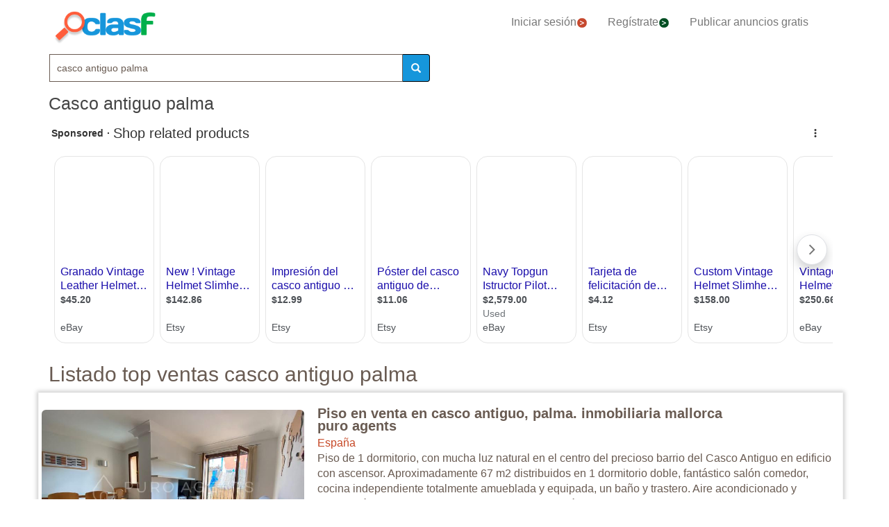

--- FILE ---
content_type: text/html; charset=utf-8
request_url: https://www.clasf.es/q/casco-antiguo-palma/
body_size: 136853
content:




<!DOCTYPE html>
<html lang="es" >
  <head>
    <meta charset="utf-8">
    <title>Casco antiguo palma 【 CHOLLOS Enero 】 | Clasf</title>
    <link rel="manifest" href="/manifest.json">
    <link rel="icon" type="image/png" href="/static/img/favicon_clasf.ico" >
    <link rel="apple-touch-icon" href="/static/img/logoclasf_FB-02.jpg">
    <meta content="width=device-width, minimum-scale=1, maximum-scale=5,initial-scale=1" name="viewport" >
    <meta name="theme-color" content="#1696DB">
    <meta name="google-signin-client_id" content="50596556583-oa0jk43chrhma3o8r508p97o7mlkbrk2.apps.googleusercontent.com">
    
    
    <link rel="stylesheet" type="text/css" href="/static/gen/vendor_search30.css?v=55.0">
    
    
     
    
    
    
    
      
    
    
    

  
    
    
    
    
  <meta name="Keywords" content="casco antiguo palma">
  <meta name="Description" content="Tenemos 154 anuncios para tu búsqueda Casco-antiguo-palma. Encuentra anuncios de Casco-antiguo-palma con precios desde 525€.">

    
  <meta property="og:title" content="Anuncios clasificados - compra y vende gratis en España | CLASF">
  <meta property="og:type" content="website">
  <meta property="og:image" content="/static/img/logoclasf_FB-02.jpg">
  <meta property="og:url" content="https://www.clasf.es/q/casco-antiguo-palma/">
  
  <meta name="robots" content="index, follow">
  <meta name="googlebot" content="index, follow">
  
  <link rel="canonical" href="https://www.clasf.es/q/casco-antiguo-palma/" >

    
    <!-- Google Tag Manager -->
<script>(function(w,d,s,l,i){w[l]=w[l]||[];w[l].push({'gtm.start':
new Date().getTime(),event:'gtm.js'});var f=d.getElementsByTagName(s)[0],
j=d.createElement(s),dl=l!='dataLayer'?'&l='+l:'';j.async=true;j.src=
'https://www.googletagmanager.com/gtm.js?id='+i+dl;f.parentNode.insertBefore(j,f);
})(window,document,'script','dataLayer','GTM-KFR8Z2K');</script>
<!-- End Google Tag Manager -->
  </head>
  <body>
    
   
    <div id="h1" data-luce="casco antiguo palma"></div>
    
   
  
    <!-- Google Tag Manager (noscript) -->
<noscript><iframe src="https://www.googletagmanager.com/ns.html?id=GTM-KFR8Z2K"
height="0" width="0" style="display:none;visibility:hidden"></iframe></noscript>
<!-- End Google Tag Manager (noscript) -->
    
    <div id="general" class="container" >
      <div id="header" class="row">
        <div class="col-xs-12 col-md-12 header_right">
          <div class="row">
            <div class="col-xs-12 col-md-12">
              <nav id="barra_navegacion" class="navbar navbar-default">
                <div class="container-fluid">
                  <div class="navbar-header">
                    <button type="button" class="navbar-toggle collapsed" aria-label="colapsar" data-toggle="collapse" data-target="#bs-example-navbar-collapse-1" aria-expanded="false">
                      <span class="icon-bar"></span>
                      <span class="icon-bar"></span>
                      <span class="icon-bar"></span>
                    </button>
                    <div class="navbar-brand lalala" data-lelele="Lw=="><img loading="lazy" id="logo" src="/static/img/clasflogo.png" alt="Anuncios clasificados - compra y vende gratis en España | CLASF"></div>
                  </div>
                  <div class="collapse navbar-collapse" id="bs-example-navbar-collapse-1">
                    
                    <ul class="nav navbar-nav">
                    
		      <li><div class="lalala bcab" data-lelele="L2xvZ2luLw==">Iniciar sesión<img loading="lazy" src="/static/img/flechainicio.png" alt="Iniciar sesión"></div></li>
		      <li><div class="lalala bcab" id="register_head" data-lelele="L3JlZ2lzdGVyLw==">Regístrate<img loading="lazy" src="/static/img/flecharegistrate.png" alt="Regístrate"></div></li>
                    
                      <li><div class="lalala bcab" data-lelele="L3B1YmxpY2FyLWFudW5jaW8v">Publicar anuncios gratis</div></li>
                    </ul>
                  </div>
                </div>
              </nav>
            </div>
          </div>
        </div>
      </div>
      <div id="content">
      
<div class="row">
      <div class="col-md-12 col-xs-12">

        <div id="filters_form" class="vis">
          <form id="filter_form" action="/search/" method="GET">
          <div class="row disnone">
            <div class="control-group">
              <div class="controls category col-xs-12 col-sm-6 col-md-8"><select name="category" id="id_category">
  <option value="motor"  data-child="False">Motor</option>

  <option value="negocios-y-servicios"  data-child="False">Negocios y servicios</option>

  <option value="deportes"  data-child="False">Deportes</option>

  <option value="animales"  data-child="False">Animales</option>

  <option value="informatica"  data-child="False">Informática</option>

  <option value="imagen-libros-y-sonido"  data-child="False">Imagen, libros y sonido</option>

  <option value="formacion-y-empleo"  data-child="False">Formación y empleo</option>

  <option value="inmobiliaria"  data-child="False">Inmobiliaria</option>

  <option value="juegos"  data-child="False">Juegos</option>

  <option value="hogar-y-jardin"  data-child="False">Hogar y jardín</option>

  <option value="ninos-y-bebes"  data-child="False">Niños y bebés</option>

  <option value="telefonia"  data-child="False">Telefonía</option>

  <option value="aficiones-y-ocio"  data-child="False">Aficiones y ocio</option>

  <option value="moda-y-accesorios"  data-child="False">Moda y accesorios</option>

  <option value=""  selected >Categoría</option>

</select></div>
            </div>
            <div class='col-xs-12 col-sm-6 col-md-4'>
              <div class="row">
                <div class="col-xs-5 col-sm-5 col-xs-antiright"><input type="number" name="priceini" placeholder="desde" min="-1" max="999999999999" id="id_priceini" /></div>
                <div class="control_price_separator col-xs-1 col-sm-1">-</div>
                <div class="col-xs-5 col-xs-antileft"><input type="number" name="pricefin" placeholder="hasta" min="-1" max="999999999999" id="id_pricefin" /></div>
              </div>
            </div>
            
          </div> 
          <div class="row disnone">
            <span id="actual_info" data-actual_city="España" data-actual_province="Todas las ciudades" data-todas_prov="Todas las provincias" data-city="Todas las ciudades"></span>
            <div class="control-group">
              <div class="controls col-xs-12 col-sm-6 col-md-6"><select name="province" id="id_province">
  <option value="" selected>Todas las provincias</option>

  <option value="a-coruña">A Coruña</option>

  <option value="alava">Alava</option>

  <option value="albacete">Albacete</option>

  <option value="alicante">Alicante</option>

  <option value="almería">Almería</option>

  <option value="asturias">Asturias</option>

  <option value="ávila">Ávila</option>

  <option value="badajoz">Badajoz</option>

  <option value="barcelona">Barcelona</option>

  <option value="burgos">Burgos</option>

  <option value="cáceres">Cáceres</option>

  <option value="cádiz">Cádiz</option>

  <option value="cantabria">Cantabria</option>

  <option value="castellón">Castellón</option>

  <option value="ceuta">Ceuta</option>

  <option value="ciudad-real">Ciudad Real</option>

  <option value="córdoba">Córdoba</option>

  <option value="cuenca">Cuenca</option>

  <option value="girona">Girona</option>

  <option value="granada">Granada</option>

  <option value="guadalajara">Guadalajara</option>

  <option value="guipúzcoa">Guipúzcoa</option>

  <option value="huelva">Huelva</option>

  <option value="huesca">Huesca</option>

  <option value="islas-baleares">Islas Baleares</option>

  <option value="jaén">Jaén</option>

  <option value="la-rioja">La Rioja</option>

  <option value="las-palmas">Las Palmas</option>

  <option value="león">León</option>

  <option value="lleida">Lleida</option>

  <option value="lugo">Lugo</option>

  <option value="madrid">Madrid</option>

  <option value="málaga">Málaga</option>

  <option value="melilla">Melilla</option>

  <option value="murcia">Murcia</option>

  <option value="navarra">Navarra</option>

  <option value="ourense">Ourense</option>

  <option value="palencia">Palencia</option>

  <option value="pontevedra">Pontevedra</option>

  <option value="salamanca">Salamanca</option>

  <option value="santa-cruz-de-tenerife">Santa Cruz de Tenerife</option>

  <option value="segovia">Segovia</option>

  <option value="sevilla">Sevilla</option>

  <option value="soria">Soria</option>

  <option value="tarragona">Tarragona</option>

  <option value="teruel">Teruel</option>

  <option value="toledo">Toledo</option>

  <option value="valencia">Valencia</option>

  <option value="valladolid">Valladolid</option>

  <option value="vizcaya">Vizcaya</option>

  <option value="zamora">Zamora</option>

  <option value="zaragoza">Zaragoza</option>

</select></div>
            </div>
            <div class="control-group">
              <div class="controls col-sm-antileft col-xs-12 col-sm-6 col-md-6">
                <select name="city" id="id_city">
  <option value="" selected>Todas las ciudades</option>

</select>
                <div class="progress2" id="loading3"><img loading="lazy" src="/static/img/loading_photo.gif" width="32" height="32" alt="loading" title="loading" class="loading-image"></div>
              </div>
            </div>
          </div> 

          <div class="row" style="text-align:center;">
            <div class="col-md-6 col-sm-12 col-xs-12">
              <div class="controls lupa input-group">
		<input type="text" name="filter_search" value="casco antiguo palma" autocomplete="off" placeholder="Buscar" maxlength="200" id="id_filter_search" />
                <span class="input-group-addon botoni"><i class="glyphicon glyphicon-search"></i></span>
              </div>
            </div>
            <div class="col-md-3 col-sm-6 col-xs-12 disnone">
              <div class="control-group">
                <div class="controls control_checkbox">
                  <input type="checkbox" name="wimg" id="id_wimg" /> <span>Solo con imagen</span>
                </div>
              </div> 
            </div>    
            <div class="col-md-3 col-sm-6 col-xs-12 col-md-antileft disnone">
              <div class="control_submit">
                <button class="btn button_search btn-block" id="filter_submit" type="submit">BUSCAR</button>
              </div>      
            </div>
          </div>
          </form>
        </div>

        <h1>Casco antiguo palma</h1>
        
        

        
        
	<div id='adsenseTop' style="height:70vh;" >
          <!-- clasf_listado_ES -->
          
        </div>
        

        <h2>Listado top ventas casco antiguo palma</h2>


        

        
        
        <div class="row offer">
          <div class="offer-logo col-md-4 col-sm-5 col-xs-12 lalala" data-lelele="L3Bpc28tZW4tdmVudGEtZW4tY2FzY28tYW50aWd1by1wYWxtYS1pbm1vYmlsaWFyaWEtbWFsbG9yY2EtcHVyby1hZ2VudHMtZW4tZXNwYcOxYS00MTQ3NTA3Ni8=">
            <picture>
              <img loading="lazy" src="https://img.clasf.es/2021/02/27/18/19/piso-en-venta-en-casco-antiguo-palma-inmobiliaria-mallorca-pu-20210227181943_0.jpg" title="Piso en venta en casco antiguo, palma. inmobiliaria mallorca puro agents" alt="Piso en venta en casco antiguo, palma. inmobiliaria mallorca puro agents" class="imglist">
            </picture>
            <noscript>
              <img loading="lazy" src="https://img.clasf.es/2021/02/27/18/19/piso-en-venta-en-casco-antiguo-palma-inmobiliaria-mallorca-pu-20210227181943_0.jpg" title="Piso en venta en casco antiguo, palma. inmobiliaria mallorca puro agents" alt="Piso en venta en casco antiguo, palma. inmobiliaria mallorca puro agents" class="imglist">
            </noscript>
          </div>
          <div class="col-md-8 col-sm-7 col-xs-12 offer-desc">
            <div class="row">
              <div class="offer-title col-md-10 col-xs-12">
                
                    <a title="Piso en venta en casco antiguo, palma. inmobiliaria mallorca puro agents"  href="/piso-en-venta-en-casco-antiguo-palma-inmobiliaria-mallorca-puro-agents-en-españa-41475076/">Piso en venta en casco antiguo, palma. inmobiliaria mallorca puro agents</a>
	            
              </div>
	        </div>
	      </div>
          <div class="col-md-8 col-sm-7 col-xs-12 offer-desc">
            <div class="row">
              <div class="location col-md-12">
                España 
              </div>
              <div class="description col-md-12 lalala" data-lelele="L3Bpc28tZW4tdmVudGEtZW4tY2FzY28tYW50aWd1by1wYWxtYS1pbm1vYmlsaWFyaWEtbWFsbG9yY2EtcHVyby1hZ2VudHMtZW4tZXNwYcOxYS00MTQ3NTA3Ni8=">
                 Piso de 1 dormitorio, con mucha luz natural en el centro del precioso barrio del Casco Antiguo en edificio con ascensor. Aproximadamente 67 m2 distribuidos en 1 dormitorio doble, fantástico salón comedor, cocina independiente totalmente amueblada y equipada, un baño y trastero. Aire acondicionado y calefacción, puerta de seguridad, en un edificio histórico, tranquilo y con pocos vecinos. Edificio con ascensor. Recién reformado y muy bien diseñado. Situado en el Casco Antiguo, el corazón de Palma, con proximidad a centros comerciales, el puerto, la Catedral, todas las tiendas, todos los servicios, hospitales, transporte y situado a la vuelta de la esquina de algunos de los mejores restaurantes y cafés de Palma. Más propiedades en Mallorca disponibles en puroagents.com #ref:SW-121
	          </div>
              <div class="price col-md-12">375.000 €</div>
	        </div>
	      </div>
          <div class="comprar lalala" data-lelele="L3Bpc28tZW4tdmVudGEtZW4tY2FzY28tYW50aWd1by1wYWxtYS1pbm1vYmlsaWFyaWEtbWFsbG9yY2EtcHVyby1hZ2VudHMtZW4tZXNwYcOxYS00MTQ3NTA3Ni8=">Ver producto</div>
          <div class="col-md-12 col-sm-7 col-xs-12 offer-desc">
            <div class="row">
              <div class="more-button col-md-12 col-xs-12" style="display:none;"><b>[Leer más]</b></div>
              <div class="less-button col-xs-12 col-xs-12" style="display:none;"><b>[Contraer]</b></div>
              <div class="fecha col-md-6 col-xs-6">
               
               
                 <p class="photo_num">4 fotos</p>
               
               
              </div>
              <div class="sponsored_ad col-md-6 col-xs-6">
              </div>
            </div>
          </div>
        </div>
        

        

        
        <div class="row offer">
          <div class="offer-logo col-md-4 col-sm-5 col-xs-12 lalala" data-lelele="L3Bpc28tZW4tdmVudGEtZW4tY2FzY28tYW50aWd1by1wYWxtYS1pbm1vYmlsaWFyaWEtbWFsbG9yY2EtcHVyby1hZ2VudHMtZW4tZXNwYcOxYS00MTU5NjQ3OS8=">
            <picture>
              <img loading="lazy" src="https://img.clasf.es/2021/03/04/05/24/piso-en-venta-en-casco-antiguo-palma-inmobiliaria-mallorca-pu-20210304052419_0.jpg" title="Piso en venta en casco antiguo, palma. inmobiliaria mallorca puro agents" alt="Piso en venta en casco antiguo, palma. inmobiliaria mallorca puro agents" class="imglist">
            </picture>
            <noscript>
              <img loading="lazy" src="https://img.clasf.es/2021/03/04/05/24/piso-en-venta-en-casco-antiguo-palma-inmobiliaria-mallorca-pu-20210304052419_0.jpg" title="Piso en venta en casco antiguo, palma. inmobiliaria mallorca puro agents" alt="Piso en venta en casco antiguo, palma. inmobiliaria mallorca puro agents" class="imglist">
            </noscript>
          </div>
          <div class="col-md-8 col-sm-7 col-xs-12 offer-desc">
            <div class="row">
              <div class="offer-title col-md-10 col-xs-12">
                
                    <a title="Piso en venta en casco antiguo, palma. inmobiliaria mallorca puro agents"  href="/piso-en-venta-en-casco-antiguo-palma-inmobiliaria-mallorca-puro-agents-en-españa-41596479/">Piso en venta en casco antiguo, palma. inmobiliaria mallorca puro agents</a>
	            
              </div>
	        </div>
	      </div>
          <div class="col-md-8 col-sm-7 col-xs-12 offer-desc">
            <div class="row">
              <div class="location col-md-12">
                España 
              </div>
              <div class="description col-md-12 lalala" data-lelele="L3Bpc28tZW4tdmVudGEtZW4tY2FzY28tYW50aWd1by1wYWxtYS1pbm1vYmlsaWFyaWEtbWFsbG9yY2EtcHVyby1hZ2VudHMtZW4tZXNwYcOxYS00MTU5NjQ3OS8=">
                 Piso completamente reformado con 4 dormitorios, preciosa luz natural en el centro del Casco Antiguo. Primer piso sin ascensor de aproximadamente 121 m2 distribuidos en 4 dormitorios, fantástica zona de salón comedor con luz natural con vistas a la Plaça del Quadrado, 2 baños completos, cocina y coladuria. En un edificio tranquilo y bien cuidado con pocos vecinos, sin ascensor. Acceso a terraza comunitaria. Situado en el centro del Casco Antiguo, el corazón de Palma con proximidad al centro comercial, puerto, la Catedral, todas las tiendas, servicios, hospital y transporte y situado a la vuelta de la esquina de algunos de los mejores restaurantes y cafés que Palma tiene para ofrecer. Más propiedades en Mallorca disponibles en puroagents.com #ref:SWVG-134
	          </div>
              <div class="price col-md-12">650.000 €</div>
	        </div>
	      </div>
          <div class="comprar lalala" data-lelele="L3Bpc28tZW4tdmVudGEtZW4tY2FzY28tYW50aWd1by1wYWxtYS1pbm1vYmlsaWFyaWEtbWFsbG9yY2EtcHVyby1hZ2VudHMtZW4tZXNwYcOxYS00MTU5NjQ3OS8=">Ver producto</div>
          <div class="col-md-12 col-sm-7 col-xs-12 offer-desc">
            <div class="row">
              <div class="more-button col-md-12 col-xs-12" style="display:none;"><b>[Leer más]</b></div>
              <div class="less-button col-xs-12 col-xs-12" style="display:none;"><b>[Contraer]</b></div>
              <div class="fecha col-md-6 col-xs-6">
               
               
                 <p class="photo_num">4 fotos</p>
               
               
              </div>
              <div class="sponsored_ad col-md-6 col-xs-6">
              </div>
            </div>
          </div>
        </div>
        

        
        
        

        
        <div class="row offer">
          <div class="offer-logo col-md-4 col-sm-5 col-xs-12 lalala" data-lelele="L3Bpc28tZW4tdmVudGEtZW4tY2FzY28tYW50aWd1by1wYWxtYS1pbm1vYmlsaWFyaWEtbWFsbG9yY2EtcHVyby1hZ2VudHMtZW4tZXNwYcOxYS00MTk0Mzc0Mi8=">
            <picture>
              <img loading="lazy" src="https://img.clasf.es/2021/03/29/16/38/piso-en-venta-en-casco-antiguo-palma-inmobiliaria-mallorca-pu-20210329163840_0.jpg" title="Piso en venta en casco antiguo, palma. inmobiliaria mallorca puro agents" alt="Piso en venta en casco antiguo, palma. inmobiliaria mallorca puro agents" class="imglist">
            </picture>
            <noscript>
              <img loading="lazy" src="https://img.clasf.es/2021/03/29/16/38/piso-en-venta-en-casco-antiguo-palma-inmobiliaria-mallorca-pu-20210329163840_0.jpg" title="Piso en venta en casco antiguo, palma. inmobiliaria mallorca puro agents" alt="Piso en venta en casco antiguo, palma. inmobiliaria mallorca puro agents" class="imglist">
            </noscript>
          </div>
          <div class="col-md-8 col-sm-7 col-xs-12 offer-desc">
            <div class="row">
              <div class="offer-title col-md-10 col-xs-12">
                
                    <a title="Piso en venta en casco antiguo, palma. inmobiliaria mallorca puro agents"  href="/piso-en-venta-en-casco-antiguo-palma-inmobiliaria-mallorca-puro-agents-en-españa-41943742/">Piso en venta en casco antiguo, palma. inmobiliaria mallorca puro agents</a>
	            
              </div>
	        </div>
	      </div>
          <div class="col-md-8 col-sm-7 col-xs-12 offer-desc">
            <div class="row">
              <div class="location col-md-12">
                España 
              </div>
              <div class="description col-md-12 lalala" data-lelele="L3Bpc28tZW4tdmVudGEtZW4tY2FzY28tYW50aWd1by1wYWxtYS1pbm1vYmlsaWFyaWEtbWFsbG9yY2EtcHVyby1hZ2VudHMtZW4tZXNwYcOxYS00MTk0Mzc0Mi8=">
                 SÓLO PARA INVERSORES ¡ATENCIÓN! ¡ESTE PISO TIENE UN INQUILINO DE LARGA DURACIÓN! Piso de nueva construcción con 1 dormitorio, gimnasio comunitario en el edificio, con preciosa luz natural en el centro del lujoso barrio del Casco Antiguo. Aproximadamente 59 m2 en edificio con ascensor, distribuidos en 1 dormitorio doble, diseño de planta abierta con cocina y salón y baño con ducha. Calefacción y aire acondicionado automáticos. Acceso a un gimnasio comunitario con muchas máquinas de ejercicio. También existe la posibilidad de alquilar una plaza de aparcamiento en el edificio. Este edificio está situado en el centro de la parte más histórica y solicitada del Casco Antiguo, el corazón de Palma con proximidad al centro comercial, el puerto, la catedral, todas las tiendas, servicios, hospitales y transporte. Situado a la vuelta de la esquina de algunos de los mejores restaurantes y cafés que Palma tiene para ofrecer. Más propiedades en Mallorca disponibles en puroagents.com #ref:SW-137
	          </div>
              <div class="price col-md-12">210.000 €</div>
	        </div>
	      </div>
          <div class="comprar lalala" data-lelele="L3Bpc28tZW4tdmVudGEtZW4tY2FzY28tYW50aWd1by1wYWxtYS1pbm1vYmlsaWFyaWEtbWFsbG9yY2EtcHVyby1hZ2VudHMtZW4tZXNwYcOxYS00MTk0Mzc0Mi8=">Ver producto</div>
          <div class="col-md-12 col-sm-7 col-xs-12 offer-desc">
            <div class="row">
              <div class="more-button col-md-12 col-xs-12" style="display:none;"><b>[Leer más]</b></div>
              <div class="less-button col-xs-12 col-xs-12" style="display:none;"><b>[Contraer]</b></div>
              <div class="fecha col-md-6 col-xs-6">
               
               
                 <p class="photo_num">4 fotos</p>
               
               
              </div>
              <div class="sponsored_ad col-md-6 col-xs-6">
              </div>
            </div>
          </div>
        </div>
        

        

        
        <div class="row offer">
          <div class="offer-logo col-md-4 col-sm-5 col-xs-12 lalala" data-lelele="L3Bpc28tZW4tdmVudGEtZW4tY2FzY28tYW50aWd1by1wYWxtYS1pbm1vYmlsaWFyaWEtbWFsbG9yY2EtcHVyby1hZ2VudHMtZW4tZXNwYcOxYS00MzI1NDIxMi8=">
            <picture>
              <img loading="lazy" src="https://img.clasf.es/2021/04/15/11/51/piso-en-venta-en-casco-antiguo-palma-inmobiliaria-mallorca-pu-20210415115115_0.jpg" title="Piso en venta en casco antiguo, palma. inmobiliaria mallorca puro agents" alt="Piso en venta en casco antiguo, palma. inmobiliaria mallorca puro agents" class="imglist">
            </picture>
            <noscript>
              <img loading="lazy" src="https://img.clasf.es/2021/04/15/11/51/piso-en-venta-en-casco-antiguo-palma-inmobiliaria-mallorca-pu-20210415115115_0.jpg" title="Piso en venta en casco antiguo, palma. inmobiliaria mallorca puro agents" alt="Piso en venta en casco antiguo, palma. inmobiliaria mallorca puro agents" class="imglist">
            </noscript>
          </div>
          <div class="col-md-8 col-sm-7 col-xs-12 offer-desc">
            <div class="row">
              <div class="offer-title col-md-10 col-xs-12">
                
                    <a title="Piso en venta en casco antiguo, palma. inmobiliaria mallorca puro agents"  href="/piso-en-venta-en-casco-antiguo-palma-inmobiliaria-mallorca-puro-agents-en-españa-43254212/">Piso en venta en casco antiguo, palma. inmobiliaria mallorca puro agents</a>
	            
              </div>
	        </div>
	      </div>
          <div class="col-md-8 col-sm-7 col-xs-12 offer-desc">
            <div class="row">
              <div class="location col-md-12">
                España 
              </div>
              <div class="description col-md-12 lalala" data-lelele="L3Bpc28tZW4tdmVudGEtZW4tY2FzY28tYW50aWd1by1wYWxtYS1pbm1vYmlsaWFyaWEtbWFsbG9yY2EtcHVyby1hZ2VudHMtZW4tZXNwYcOxYS00MzI1NDIxMi8=">
                 Piso 3 dormitorios dobles, totalmente reformado en 2021 en edificio con ascensor en el Casco Antiguo de Palma. Aproximadamente 114 m2 distribuidos en 3 dormitorios dobles, el principal con baño en suite y vestidor, otro baño, cocina abierta al salón comedor. Totalmente reformado con alta calidad y buen gusto, con calefacción y aire acondicionado. Este edificio está situado el corazón de Palma, la parte más histórica y solicitada del Casco Antiguo, a lado de la Plaça Mayor, con proximidad a los centros comerciales, el puerto, la Catedral, todas las tiendas, servicios, el hospital y el transporte público así como bares y restaurantes. Más propiedades en Mallorca disponibles en puroagents.com #ref:SW-154
	          </div>
              <div class="price col-md-12">777.000 €</div>
	        </div>
	      </div>
          <div class="comprar lalala" data-lelele="L3Bpc28tZW4tdmVudGEtZW4tY2FzY28tYW50aWd1by1wYWxtYS1pbm1vYmlsaWFyaWEtbWFsbG9yY2EtcHVyby1hZ2VudHMtZW4tZXNwYcOxYS00MzI1NDIxMi8=">Ver producto</div>
          <div class="col-md-12 col-sm-7 col-xs-12 offer-desc">
            <div class="row">
              <div class="more-button col-md-12 col-xs-12" style="display:none;"><b>[Leer más]</b></div>
              <div class="less-button col-xs-12 col-xs-12" style="display:none;"><b>[Contraer]</b></div>
              <div class="fecha col-md-6 col-xs-6">
               
               
                 <p class="photo_num">4 fotos</p>
               
               
              </div>
              <div class="sponsored_ad col-md-6 col-xs-6">
              </div>
            </div>
          </div>
        </div>
        

        
        
        

        
        <div class="row offer">
          <div class="offer-logo col-md-4 col-sm-5 col-xs-12 lalala" data-lelele="L3Bpc28tZW4tdmVudGEtZW4tY2FzY28tYW50aWd1by1wYWxtYS1pbm1vYmlsaWFyaWEtbWFsbG9yY2EtcHVyby1hZ2VudHMtZW4tZXNwYcOxYS00MjE5Njg1OS8=">
            <picture>
              <img loading="lazy" src="https://img.clasf.es/2021/04/07/06/33/piso-en-venta-en-casco-antiguo-palma-inmobiliaria-mallorca-pu-20210407063335_0.jpg" title="Piso en venta en casco antiguo, palma. inmobiliaria mallorca puro agents" alt="Piso en venta en casco antiguo, palma. inmobiliaria mallorca puro agents" class="imglist">
            </picture>
            <noscript>
              <img loading="lazy" src="https://img.clasf.es/2021/04/07/06/33/piso-en-venta-en-casco-antiguo-palma-inmobiliaria-mallorca-pu-20210407063335_0.jpg" title="Piso en venta en casco antiguo, palma. inmobiliaria mallorca puro agents" alt="Piso en venta en casco antiguo, palma. inmobiliaria mallorca puro agents" class="imglist">
            </noscript>
          </div>
          <div class="col-md-8 col-sm-7 col-xs-12 offer-desc">
            <div class="row">
              <div class="offer-title col-md-10 col-xs-12">
                
                    <a title="Piso en venta en casco antiguo, palma. inmobiliaria mallorca puro agents"  href="/piso-en-venta-en-casco-antiguo-palma-inmobiliaria-mallorca-puro-agents-en-españa-42196859/">Piso en venta en casco antiguo, palma. inmobiliaria mallorca puro agents</a>
	            
              </div>
	        </div>
	      </div>
          <div class="col-md-8 col-sm-7 col-xs-12 offer-desc">
            <div class="row">
              <div class="location col-md-12">
                España 
              </div>
              <div class="description col-md-12 lalala" data-lelele="L3Bpc28tZW4tdmVudGEtZW4tY2FzY28tYW50aWd1by1wYWxtYS1pbm1vYmlsaWFyaWEtbWFsbG9yY2EtcHVyby1hZ2VudHMtZW4tZXNwYcOxYS00MjE5Njg1OS8=">
                 Piso completamente reformado con 1 dormitorio doble, increíble zona de salón abierto con hermosa luz natural en el centro del lujoso y antiguo barrio del Casco Antiguo, edificio con ascensor. Aproximadamente 65 m2 distribuidos en 1 dormitorio doble, baño con ducha y gran cocina abierta al salón comedor. Todo completamente reformado. Aire acondicionado y calefacción. Edificio con ascensor. Este edificio está situado en el corazón de Palma con proximidad al centro comercial, el puerto, la Catedral, todas las tiendas, servicios, hospitales, transporte y situado a la vuelta de la esquina de algunos de los mejores restaurantes y cafés que Palma tiene para ofrecer. Más propiedades en Mallorca disponibles en puroagents.com #ref:SWAP-152
	          </div>
              <div class="price col-md-12">304.000 €</div>
	        </div>
	      </div>
          <div class="comprar lalala" data-lelele="L3Bpc28tZW4tdmVudGEtZW4tY2FzY28tYW50aWd1by1wYWxtYS1pbm1vYmlsaWFyaWEtbWFsbG9yY2EtcHVyby1hZ2VudHMtZW4tZXNwYcOxYS00MjE5Njg1OS8=">Ver producto</div>
          <div class="col-md-12 col-sm-7 col-xs-12 offer-desc">
            <div class="row">
              <div class="more-button col-md-12 col-xs-12" style="display:none;"><b>[Leer más]</b></div>
              <div class="less-button col-xs-12 col-xs-12" style="display:none;"><b>[Contraer]</b></div>
              <div class="fecha col-md-6 col-xs-6">
               
               
                 <p class="photo_num">4 fotos</p>
               
               
              </div>
              <div class="sponsored_ad col-md-6 col-xs-6">
              </div>
            </div>
          </div>
        </div>
        

        

        
        <div class="row offer">
          <div class="offer-logo col-md-4 col-sm-5 col-xs-12 lalala" data-lelele="L3Bpc28tZW4tdmVudGEtZW4tY2FzY28tYW50aWd1by1wYWxtYS1pbm1vYmlsaWFyaWEtbWFsbG9yY2EtcHVyby1hZ2VudHMtZW4tZXNwYcOxYS00MTk0MzczNi8=">
            <picture>
              <img loading="lazy" src="https://img.clasf.es/2021/03/29/16/38/piso-en-venta-en-casco-antiguo-palma-inmobiliaria-mallorca-pu-20210329163824_0.jpg" title="Piso en venta en casco antiguo, palma. inmobiliaria mallorca puro agents" alt="Piso en venta en casco antiguo, palma. inmobiliaria mallorca puro agents" class="imglist">
            </picture>
            <noscript>
              <img loading="lazy" src="https://img.clasf.es/2021/03/29/16/38/piso-en-venta-en-casco-antiguo-palma-inmobiliaria-mallorca-pu-20210329163824_0.jpg" title="Piso en venta en casco antiguo, palma. inmobiliaria mallorca puro agents" alt="Piso en venta en casco antiguo, palma. inmobiliaria mallorca puro agents" class="imglist">
            </noscript>
          </div>
          <div class="col-md-8 col-sm-7 col-xs-12 offer-desc">
            <div class="row">
              <div class="offer-title col-md-10 col-xs-12">
                
                    <a title="Piso en venta en casco antiguo, palma. inmobiliaria mallorca puro agents"  href="/piso-en-venta-en-casco-antiguo-palma-inmobiliaria-mallorca-puro-agents-en-españa-41943736/">Piso en venta en casco antiguo, palma. inmobiliaria mallorca puro agents</a>
	            
              </div>
	        </div>
	      </div>
          <div class="col-md-8 col-sm-7 col-xs-12 offer-desc">
            <div class="row">
              <div class="location col-md-12">
                España 
              </div>
              <div class="description col-md-12 lalala" data-lelele="L3Bpc28tZW4tdmVudGEtZW4tY2FzY28tYW50aWd1by1wYWxtYS1pbm1vYmlsaWFyaWEtbWFsbG9yY2EtcHVyby1hZ2VudHMtZW4tZXNwYcOxYS00MTk0MzczNi8=">
                 Piso totalmente reformado de 4 dormitorios, amplio vestidor, 3 baños, terraza comunitaria, aire acondicionado y calefacción central en edificio con ascensor. Aproximadamente 210 m2 distribuidos en 4 dormitorios dobles, tres de ellos con armarios empotrados, 3 baños completos, dos con ducha, uno de ellos con bañera. Todo el piso tiene aire acondicionado y calefacción central independientes para cada habitación. El dormitorio principal tiene baño en suite con ducha. Cocina de estilo americano abierta al salón comedor con chimenea. Coladuria independiente y acceso a la terraza comunitaria y al trastero. Edificio con ascensor. Este edificio está situado en el centro del Casco Antiguo, el mismísimo corazón de Palma. Con sólo 4 vecinos. A una calle del Paseo Mallorca, muy cerca del centro comercial, del puerto, la catedral, comercios, servicios, hospitales y transportes, y a la vuelta de la esquina de algunos de los mejores restaurantes y cafeterías que ofrece Palma. La ubicación no puede ser mejor que esta. Más propiedades en Mallorca disponibles en puroagents.com #ref:SW-147
	          </div>
              <div class="price col-md-12">750.000 €</div>
	        </div>
	      </div>
          <div class="comprar lalala" data-lelele="L3Bpc28tZW4tdmVudGEtZW4tY2FzY28tYW50aWd1by1wYWxtYS1pbm1vYmlsaWFyaWEtbWFsbG9yY2EtcHVyby1hZ2VudHMtZW4tZXNwYcOxYS00MTk0MzczNi8=">Ver producto</div>
          <div class="col-md-12 col-sm-7 col-xs-12 offer-desc">
            <div class="row">
              <div class="more-button col-md-12 col-xs-12" style="display:none;"><b>[Leer más]</b></div>
              <div class="less-button col-xs-12 col-xs-12" style="display:none;"><b>[Contraer]</b></div>
              <div class="fecha col-md-6 col-xs-6">
               
               
                 <p class="photo_num">4 fotos</p>
               
               
              </div>
              <div class="sponsored_ad col-md-6 col-xs-6">
              </div>
            </div>
          </div>
        </div>
        

        
        
        

        
        <div class="row offer">
          <div class="offer-logo col-md-4 col-sm-5 col-xs-12 lalala" data-lelele="L3Bpc28tZW4tdmVudGEtZW4tY2FzY28tYW50aWd1by1wYWxtYS1pbm1vYmlsaWFyaWEtbWFsbG9yY2EtcHVyby1hZ2VudHMtZW4tZXNwYcOxYS00Mjk1Njg1NS8=">
            <picture>
              <img loading="lazy" src="https://img.clasf.es/2021/05/29/02/41/piso-en-venta-en-casco-antiguo-palma-inmobiliaria-mallorca-pu-20210529024121_0.jpg" title="Piso en venta en casco antiguo, palma. inmobiliaria mallorca puro agents" alt="Piso en venta en casco antiguo, palma. inmobiliaria mallorca puro agents" class="imglist">
            </picture>
            <noscript>
              <img loading="lazy" src="https://img.clasf.es/2021/05/29/02/41/piso-en-venta-en-casco-antiguo-palma-inmobiliaria-mallorca-pu-20210529024121_0.jpg" title="Piso en venta en casco antiguo, palma. inmobiliaria mallorca puro agents" alt="Piso en venta en casco antiguo, palma. inmobiliaria mallorca puro agents" class="imglist">
            </noscript>
          </div>
          <div class="col-md-8 col-sm-7 col-xs-12 offer-desc">
            <div class="row">
              <div class="offer-title col-md-10 col-xs-12">
                
                    <a title="Piso en venta en casco antiguo, palma. inmobiliaria mallorca puro agents"  href="/piso-en-venta-en-casco-antiguo-palma-inmobiliaria-mallorca-puro-agents-en-españa-42956855/">Piso en venta en casco antiguo, palma. inmobiliaria mallorca puro agents</a>
	            
              </div>
	        </div>
	      </div>
          <div class="col-md-8 col-sm-7 col-xs-12 offer-desc">
            <div class="row">
              <div class="location col-md-12">
                España 
              </div>
              <div class="description col-md-12 lalala" data-lelele="L3Bpc28tZW4tdmVudGEtZW4tY2FzY28tYW50aWd1by1wYWxtYS1pbm1vYmlsaWFyaWEtbWFsbG9yY2EtcHVyby1hZ2VudHMtZW4tZXNwYcOxYS00Mjk1Njg1NS8=">
                 Se vende piso recién reformado en el Casco Antiguo con balcón, cocina a estrenar, baño en suite, ubicación céntrica junto al Corte Inglés, edificio con ascensor. Aproximadamente 62 m2 divididos en 1 dormitorio muy amplio con acceso al balcón y al baño en suite, la cocina es de estilo americano con isla de cocina conectada al comedor y al salón. Edificio con ascensor. Aire acondicionado y calefacción central.Lavadero. Ventanas climalit. Posibilidad de comprar aparcamiento por separado por 45.000 euros. Edificio con ascensor. Acceso a terraza comunitaria. Este edificio está situado en el centro de Palma frente al Corte Inglés con acceso directo a las mejores tiendas, cerca del hospital, el transporte y situado a la vuelta de la esquina de algunos de los mejores restaurantes y cafés que Palma tiene para ofrecer. Más propiedades en Mallorca disponibles en puroagents.com #ref:SW-163
	          </div>
              <div class="price col-md-12">283.000 €</div>
	        </div>
	      </div>
          <div class="comprar lalala" data-lelele="L3Bpc28tZW4tdmVudGEtZW4tY2FzY28tYW50aWd1by1wYWxtYS1pbm1vYmlsaWFyaWEtbWFsbG9yY2EtcHVyby1hZ2VudHMtZW4tZXNwYcOxYS00Mjk1Njg1NS8=">Ver producto</div>
          <div class="col-md-12 col-sm-7 col-xs-12 offer-desc">
            <div class="row">
              <div class="more-button col-md-12 col-xs-12" style="display:none;"><b>[Leer más]</b></div>
              <div class="less-button col-xs-12 col-xs-12" style="display:none;"><b>[Contraer]</b></div>
              <div class="fecha col-md-6 col-xs-6">
               
               
                 <p class="photo_num">4 fotos</p>
               
               
              </div>
              <div class="sponsored_ad col-md-6 col-xs-6">
              </div>
            </div>
          </div>
        </div>
        

        

        
        <div class="row offer">
          <div class="offer-logo col-md-4 col-sm-5 col-xs-12 lalala" data-lelele="L21hbGxvcmNhLW5leHQtcHJvcGVydGllcy1zZS1hbHF1aWxhLWFwYXJ0YW1lbnRvLTMtZG9ybWl0b3Jpb3MtY2FzY28tYW50aWd1by1wYWxtYS1lbi1lc3Bhw7FhLTMxNTEwMjgxLw==">
            <picture>
              <img loading="lazy" src="https://img.clasf.es/2019/06/21/15/26/apartamento-3-habitaciones-triplex-alquiler-palma-de-mallorca-20190621152620_0.jpg" title="Mallorca next properties - se alquila apartamento 3 dormitorios casco antiguo palma" alt="Mallorca next properties - se alquila apartamento 3 dormitorios casco antiguo palma" class="imglist">
            </picture>
            <noscript>
              <img loading="lazy" src="https://img.clasf.es/2019/06/21/15/26/apartamento-3-habitaciones-triplex-alquiler-palma-de-mallorca-20190621152620_0.jpg" title="Mallorca next properties - se alquila apartamento 3 dormitorios casco antiguo palma" alt="Mallorca next properties - se alquila apartamento 3 dormitorios casco antiguo palma" class="imglist">
            </noscript>
          </div>
          <div class="col-md-8 col-sm-7 col-xs-12 offer-desc">
            <div class="row">
              <div class="offer-title col-md-10 col-xs-12">
                
                    <a title="Mallorca next properties - se alquila apartamento 3 dormitorios casco antiguo palma"  href="/mallorca-next-properties-se-alquila-apartamento-3-dormitorios-casco-antiguo-palma-en-españa-31510281/">Mallorca next properties - se alquila apartamento 3 dormitorios casco antiguo palma</a>
	            
              </div>
	        </div>
	      </div>
          <div class="col-md-8 col-sm-7 col-xs-12 offer-desc">
            <div class="row">
              <div class="location col-md-12">
                España 
              </div>
              <div class="description col-md-12 lalala" data-lelele="L21hbGxvcmNhLW5leHQtcHJvcGVydGllcy1zZS1hbHF1aWxhLWFwYXJ0YW1lbnRvLTMtZG9ybWl0b3Jpb3MtY2FzY28tYW50aWd1by1wYWxtYS1lbi1lc3Bhw7FhLTMxNTEwMjgxLw==">
                 Se alquilar por mes, meses o años. Esta propiedad está disponible para alquiler a largo plazo y periodos cortos, mínimo un mes. Propiedad adecuada para profesionales, contratistas, Azafatas, equipo de filmación y trabajadores en la isla. Propiedad ideal para capitanes y tripulantes de yates, o para recreación. Pregunte por las fechas que le interesan. Situado en el casco antiguo de Palma, cerca de la Plaza Mayor. Este atractivo apartamento ha sido reformado, situado en el tercer piso, sin ascensor. Dispone de tres dormitorios (uno en suite), dos con cama de matrimonio y el tercero con dos individuales, cada dormitorio tiene armarios y unidades de aire acondicionado frío y calor. Decorado con buen gusto, el salón es independiente, luminoso y soleado con dos balcones con vistas a la calle. Hay una televisión inteligente e Internet de alta velocidad. La moderna cocina está totalmente equipada abierta al comedor. Hay tres cuartos de baño. El apartamento es amplio y con mucha luz, un total de 130 metros cuadrados amueblado. Contáctenos para consultar fechas disponibles. Tarifa de agencia: Para alquiler de periodos cortos los honorarios son de un 15% sobre el precio de alquiler mensual. Para alquiler largo plazo los honorarios serán el equivalente a una mensualidad del alquiler. Tipo Alquiler A largo plazo, todos los servicios de la vivienda por cuenta del inquilino, menos los gastos de comunidad. A corto plazo, no se incluye electricidad consumida. Hay un cargo por la limpieza final de la vivienda. #ref:ALQ1373
	          </div>
              <div class="price col-md-12"></div>
	        </div>
	      </div>
          <div class="comprar lalala" data-lelele="L21hbGxvcmNhLW5leHQtcHJvcGVydGllcy1zZS1hbHF1aWxhLWFwYXJ0YW1lbnRvLTMtZG9ybWl0b3Jpb3MtY2FzY28tYW50aWd1by1wYWxtYS1lbi1lc3Bhw7FhLTMxNTEwMjgxLw==">Ver producto</div>
          <div class="col-md-12 col-sm-7 col-xs-12 offer-desc">
            <div class="row">
              <div class="more-button col-md-12 col-xs-12" style="display:none;"><b>[Leer más]</b></div>
              <div class="less-button col-xs-12 col-xs-12" style="display:none;"><b>[Contraer]</b></div>
              <div class="fecha col-md-6 col-xs-6">
               
               
                 <p class="photo_num">4 fotos</p>
               
               
              </div>
              <div class="sponsored_ad col-md-6 col-xs-6">
              </div>
            </div>
          </div>
        </div>
        

        
        
        

        
        <div class="row offer">
          <div class="offer-logo col-md-4 col-sm-5 col-xs-12 lalala" data-lelele="L2NvcXVldG8tcGlzby1yZWZvcm1hZG8tY2FzY28tYW50aWd1by1wYWxtYS0xLWRvcm1pdG9yaW8tNzAtbXRycy1lbi1lc3Bhw7FhLTMxNTM3NjUzLw==">
            <picture>
              <img loading="lazy" src="https://img.clasf.es/2019/11/05/00/12/coqueto-piso-reformado-casco-antiguo-palma-1-dormitorio-70-mt-20191105001242_0.jpg" title="Coqueto piso reformado casco antiguo palma 1 dormitorio 70 mtrs." alt="Coqueto piso reformado casco antiguo palma 1 dormitorio 70 mtrs." class="imglist">
            </picture>
            <noscript>
              <img loading="lazy" src="https://img.clasf.es/2019/11/05/00/12/coqueto-piso-reformado-casco-antiguo-palma-1-dormitorio-70-mt-20191105001242_0.jpg" title="Coqueto piso reformado casco antiguo palma 1 dormitorio 70 mtrs." alt="Coqueto piso reformado casco antiguo palma 1 dormitorio 70 mtrs." class="imglist">
            </noscript>
          </div>
          <div class="col-md-8 col-sm-7 col-xs-12 offer-desc">
            <div class="row">
              <div class="offer-title col-md-10 col-xs-12">
                
                    <a title="Coqueto piso reformado casco antiguo palma 1 dormitorio 70 mtrs."  href="/coqueto-piso-reformado-casco-antiguo-palma-1-dormitorio-70-mtrs-en-españa-31537653/">Coqueto piso reformado casco antiguo palma 1 dormitorio 70 mtrs.</a>
	            
              </div>
	        </div>
	      </div>
          <div class="col-md-8 col-sm-7 col-xs-12 offer-desc">
            <div class="row">
              <div class="location col-md-12">
                España 
              </div>
              <div class="description col-md-12 lalala" data-lelele="L2NvcXVldG8tcGlzby1yZWZvcm1hZG8tY2FzY28tYW50aWd1by1wYWxtYS0xLWRvcm1pdG9yaW8tNzAtbXRycy1lbi1lc3Bhw7FhLTMxNTM3NjUzLw==">
                 Recién listado ! Este encantador apartamento en el bullicioso casco antiguo de Palma. Ubicado en una calle pequeña y tranquila, entre la calle San Miguel y la calle Sindicato. Esta propiedad es un tercer piso en un edificio de 6 vecinos. La propiedad viene completamente reformada y lista para entrar a vivir. Es un piso de inicio perfecto o ideal para una pareja joven. Al entrar en el apartamento encontramos una sala de estar de planta abierta con un sofá hecho a medida con espacio de almacenamiento debajo, seguida de la cocina moderna y abierta, una pequeña lavandería, el baño con una gran ducha y, finalmente, el dormitorio de buen tamaño con armario empotrado. Donde poder disfrutar del sol de la tarde. En frente del apartamento tendrás un pequeño balcón. Consúltenos y con gusto le mostraremos esta acogedora propiedad en cualquier momento. #ref:WA-Ref 651
	          </div>
              <div class="price col-md-12">315.000 €</div>
	        </div>
	      </div>
          <div class="comprar lalala" data-lelele="L2NvcXVldG8tcGlzby1yZWZvcm1hZG8tY2FzY28tYW50aWd1by1wYWxtYS0xLWRvcm1pdG9yaW8tNzAtbXRycy1lbi1lc3Bhw7FhLTMxNTM3NjUzLw==">Ver producto</div>
          <div class="col-md-12 col-sm-7 col-xs-12 offer-desc">
            <div class="row">
              <div class="more-button col-md-12 col-xs-12" style="display:none;"><b>[Leer más]</b></div>
              <div class="less-button col-xs-12 col-xs-12" style="display:none;"><b>[Contraer]</b></div>
              <div class="fecha col-md-6 col-xs-6">
               
               
                 <p class="photo_num">4 fotos</p>
               
               
              </div>
              <div class="sponsored_ad col-md-6 col-xs-6">
              </div>
            </div>
          </div>
        </div>
        

        

        
        <div class="row offer">
          <div class="offer-logo col-md-4 col-sm-5 col-xs-12 lalala" data-lelele="L3Bpc28tZW4tY2FzY28tYW50aWd1by1wYWxtYS1lbi1lc3Bhw7FhLTk5OTk2MTk2Lw==">
            <picture>
              <img loading="lazy" src="https://img.clasf.es/2025/02/10/piso-en-casco-antiguo-palma-20250210221305_0.jpg" title="Piso en casco antiguo palma" alt="Piso en casco antiguo palma" class="imglist">
            </picture>
            <noscript>
              <img loading="lazy" src="https://img.clasf.es/2025/02/10/piso-en-casco-antiguo-palma-20250210221305_0.jpg" title="Piso en casco antiguo palma" alt="Piso en casco antiguo palma" class="imglist">
            </noscript>
          </div>
          <div class="col-md-8 col-sm-7 col-xs-12 offer-desc">
            <div class="row">
              <div class="offer-title col-md-10 col-xs-12">
                
                    <a title="Piso en casco antiguo palma"  href="/piso-en-casco-antiguo-palma-en-españa-99996196/">Piso en casco antiguo palma</a>
	            
              </div>
	        </div>
	      </div>
          <div class="col-md-8 col-sm-7 col-xs-12 offer-desc">
            <div class="row">
              <div class="location col-md-12">
                España 
              </div>
              <div class="description col-md-12 lalala" data-lelele="L3Bpc28tZW4tY2FzY28tYW50aWd1by1wYWxtYS1lbi1lc3Bhw7FhLTk5OTk2MTk2Lw==">
                 MGI presenta piso a estrenar en el centro de la ciudad.~~SE ALQUILA POR MESES~~MAYO-JUNIO-JULIO-AGOSTO: 1500/xe2/x82/xac~SEPTIEMBRE-OCTUBRE: 1400/xe2/x82/xac~DE NOVIEMBRE A MARZO: 1300/xe2/x82/xac~~Ubicado en el casco antiguo de Palma nos encontramos con un piso de dos habitaciones, un ba/xc3/xb1o completo y un sal/xc3/xb3n-comedor con cocina abierta con una barra y taburetes que hace m/xc3/xa1s pr/xc3/xa1ctica la estancia.~~La habitaci/xc3/xb3n principal dispone de un amplio armario empotrado as/xc3/xad como una zona de vestidor con un elegante espejo que da profundidad a la estancia.~La vivienda tiene mucha luz natural gracias a sus grandes ventanales y sus techos altos.~~Totalmente equipado y amueblado.~Aire acondicionado~WIFI~~Para mas informaci/xc3/xb3n no dude en ponerse en contacto:~~V/xc3/xadctor Mart/xc3/xadnez~+34 634 460 564~victor@inmomgi.com
	          </div>
              <div class="price col-md-12"></div>
	        </div>
	      </div>
          <div class="comprar lalala" data-lelele="L3Bpc28tZW4tY2FzY28tYW50aWd1by1wYWxtYS1lbi1lc3Bhw7FhLTk5OTk2MTk2Lw==">Ver producto</div>
          <div class="col-md-12 col-sm-7 col-xs-12 offer-desc">
            <div class="row">
              <div class="more-button col-md-12 col-xs-12" style="display:none;"><b>[Leer más]</b></div>
              <div class="less-button col-xs-12 col-xs-12" style="display:none;"><b>[Contraer]</b></div>
              <div class="fecha col-md-6 col-xs-6">
               
               
                 <p class="photo_num">4 fotos</p>
               
               
              </div>
              <div class="sponsored_ad col-md-6 col-xs-6">
              </div>
            </div>
          </div>
        </div>
        

        
        
        

        
        <div class="row offer">
          <div class="offer-logo col-md-4 col-sm-5 col-xs-12 lalala" data-lelele="L2Nhc2NvLWFudGlndW8tcGFsbWEtb2JyYS1udWV2YS1sdWpvLWVuLWVzcGHDsWEtNDI5NjMwNDAv">
            <picture>
              <img loading="lazy" src="https://img.clasf.es/2021/05/29/05/29/casco-antiguo-palma-obra-nueva-lujo-20210529052908_0.jpg" title="Casco antiguo palma obra nueva lujo" alt="Casco antiguo palma obra nueva lujo" class="imglist">
            </picture>
            <noscript>
              <img loading="lazy" src="https://img.clasf.es/2021/05/29/05/29/casco-antiguo-palma-obra-nueva-lujo-20210529052908_0.jpg" title="Casco antiguo palma obra nueva lujo" alt="Casco antiguo palma obra nueva lujo" class="imglist">
            </noscript>
          </div>
          <div class="col-md-8 col-sm-7 col-xs-12 offer-desc">
            <div class="row">
              <div class="offer-title col-md-10 col-xs-12">
                
                    <a title="Casco antiguo palma obra nueva lujo"  href="/casco-antiguo-palma-obra-nueva-lujo-en-españa-42963040/">Casco antiguo palma obra nueva lujo</a>
	            
              </div>
	        </div>
	      </div>
          <div class="col-md-8 col-sm-7 col-xs-12 offer-desc">
            <div class="row">
              <div class="location col-md-12">
                España 
              </div>
              <div class="description col-md-12 lalala" data-lelele="L2Nhc2NvLWFudGlndW8tcGFsbWEtb2JyYS1udWV2YS1sdWpvLWVuLWVzcGHDsWEtNDI5NjMwNDAv">
                 Edificio de lujo rehabilitado integramente, altas calidades, a estrenar, piso de 110m2, 2 habitaciones dobles, 2 baños completos uno de ellos en suite, amplio salón comedor con balcón privado, cocina amueblada y equipada, armarios empotrados,acristalamiento de seguridad, videoportero. muebles no incluidos #ref:CMPM612
	          </div>
              <div class="price col-md-12">970.000 €</div>
	        </div>
	      </div>
          <div class="comprar lalala" data-lelele="L2Nhc2NvLWFudGlndW8tcGFsbWEtb2JyYS1udWV2YS1sdWpvLWVuLWVzcGHDsWEtNDI5NjMwNDAv">Ver producto</div>
          <div class="col-md-12 col-sm-7 col-xs-12 offer-desc">
            <div class="row">
              <div class="more-button col-md-12 col-xs-12" style="display:none;"><b>[Leer más]</b></div>
              <div class="less-button col-xs-12 col-xs-12" style="display:none;"><b>[Contraer]</b></div>
              <div class="fecha col-md-6 col-xs-6">
               
               
                 <p class="photo_num">4 fotos</p>
               
               
              </div>
              <div class="sponsored_ad col-md-6 col-xs-6">
              </div>
            </div>
          </div>
        </div>
        

        

        
        <div class="row offer">
          <div class="offer-logo col-md-4 col-sm-5 col-xs-12 lalala" data-lelele="L2Nvbmp1bnRvLWRlLTQtcGlzb3MtYS1yZWZvcm1hci1jYXNjby1hbnRpZ3VvLXBhbG1hLTMtdGVycmF6YXMtNDMzLW1xLWVuLWVzcGHDsWEtMzQyODYwMTEv">
            <picture>
              <img loading="lazy" src="https://img.clasf.es/2020/06/08/15/21/conjunto-de-4-pisos-a-reformar-casco-antiguo-palma-3-terrazas-20200608152158_0.jpg" title="Conjunto de 4 pisos a reformar casco antiguo palma 3 terrazas 433 mq" alt="Conjunto de 4 pisos a reformar casco antiguo palma 3 terrazas 433 mq" class="imglist">
            </picture>
            <noscript>
              <img loading="lazy" src="https://img.clasf.es/2020/06/08/15/21/conjunto-de-4-pisos-a-reformar-casco-antiguo-palma-3-terrazas-20200608152158_0.jpg" title="Conjunto de 4 pisos a reformar casco antiguo palma 3 terrazas 433 mq" alt="Conjunto de 4 pisos a reformar casco antiguo palma 3 terrazas 433 mq" class="imglist">
            </noscript>
          </div>
          <div class="col-md-8 col-sm-7 col-xs-12 offer-desc">
            <div class="row">
              <div class="offer-title col-md-10 col-xs-12">
                
                    <a title="Conjunto de 4 pisos a reformar casco antiguo palma 3 terrazas 433 mq"  href="/conjunto-de-4-pisos-a-reformar-casco-antiguo-palma-3-terrazas-433-mq-en-españa-34286011/">Conjunto de 4 pisos a reformar casco antiguo palma 3 terrazas 433 mq</a>
	            
              </div>
	        </div>
	      </div>
          <div class="col-md-8 col-sm-7 col-xs-12 offer-desc">
            <div class="row">
              <div class="location col-md-12">
                España 
              </div>
              <div class="description col-md-12 lalala" data-lelele="L2Nvbmp1bnRvLWRlLTQtcGlzb3MtYS1yZWZvcm1hci1jYXNjby1hbnRpZ3VvLXBhbG1hLTMtdGVycmF6YXMtNDMzLW1xLWVuLWVzcGHDsWEtMzQyODYwMTEv">
                 Estamos ofreciendo un conjunto de 4 pisos para reformar en el Caco Antiguo de Palma. Se trata de 2 primer piso y 2 segundos/aticos con un total de 433 mq construidos. Encontramos varios balcones en la primera planta hacia la calle y 3 terrazas en total. La finca ha pasado la ITE y en la parte arriba la gran parte structural y el tejado está hecho. La possible reforma seria de dejar 2 duplex potentes con sus terrazas. La entrada a la finca se accede por la entrada de un comercio con puerta indivdual. #ref:WA-Ref 684
	          </div>
              <div class="price col-md-12">1.060.000 €</div>
	        </div>
	      </div>
          <div class="comprar lalala" data-lelele="L2Nvbmp1bnRvLWRlLTQtcGlzb3MtYS1yZWZvcm1hci1jYXNjby1hbnRpZ3VvLXBhbG1hLTMtdGVycmF6YXMtNDMzLW1xLWVuLWVzcGHDsWEtMzQyODYwMTEv">Ver producto</div>
          <div class="col-md-12 col-sm-7 col-xs-12 offer-desc">
            <div class="row">
              <div class="more-button col-md-12 col-xs-12" style="display:none;"><b>[Leer más]</b></div>
              <div class="less-button col-xs-12 col-xs-12" style="display:none;"><b>[Contraer]</b></div>
              <div class="fecha col-md-6 col-xs-6">
               
               
                 <p class="photo_num">4 fotos</p>
               
               
              </div>
              <div class="sponsored_ad col-md-6 col-xs-6">
              </div>
            </div>
          </div>
        </div>
        

        
        
        

        
        <div class="row offer">
          <div class="offer-logo col-md-4 col-sm-5 col-xs-12 lalala" data-lelele="L3Bpc28tZW4tdmVudGEtZW4tY2FzY28tYW50aWd1by1wYWxtYS1pbm1vYmlsaWFyaWEtbWFsbG9yY2EtcHVyby1hZ2VudHMtZW4tZXNwYcOxYS00MTQ3NTEyMy8=">
            <picture>
              <img loading="lazy" src="https://img.clasf.es/2021/02/27/18/19/piso-en-venta-en-casco-antiguo-palma-inmobiliaria-mallorca-pu-20210227181915_0.jpg" title="Piso en venta en casco antiguo, palma. inmobiliaria mallorca puro agents" alt="Piso en venta en casco antiguo, palma. inmobiliaria mallorca puro agents" class="imglist">
            </picture>
            <noscript>
              <img loading="lazy" src="https://img.clasf.es/2021/02/27/18/19/piso-en-venta-en-casco-antiguo-palma-inmobiliaria-mallorca-pu-20210227181915_0.jpg" title="Piso en venta en casco antiguo, palma. inmobiliaria mallorca puro agents" alt="Piso en venta en casco antiguo, palma. inmobiliaria mallorca puro agents" class="imglist">
            </noscript>
          </div>
          <div class="col-md-8 col-sm-7 col-xs-12 offer-desc">
            <div class="row">
              <div class="offer-title col-md-10 col-xs-12">
                
                    <a title="Piso en venta en casco antiguo, palma. inmobiliaria mallorca puro agents"  href="/piso-en-venta-en-casco-antiguo-palma-inmobiliaria-mallorca-puro-agents-en-españa-41475123/">Piso en venta en casco antiguo, palma. inmobiliaria mallorca puro agents</a>
	            
              </div>
	        </div>
	      </div>
          <div class="col-md-8 col-sm-7 col-xs-12 offer-desc">
            <div class="row">
              <div class="location col-md-12">
                España 
              </div>
              <div class="description col-md-12 lalala" data-lelele="L3Bpc28tZW4tdmVudGEtZW4tY2FzY28tYW50aWd1by1wYWxtYS1pbm1vYmlsaWFyaWEtbWFsbG9yY2EtcHVyby1hZ2VudHMtZW4tZXNwYcOxYS00MTQ3NTEyMy8=">
                 Piso de 2 dormitorios, con balcón a la pintoresca y acogedora Plaza Banc l'Oli con terraza comunitaria. Aproximadamente 55 m2 distribuidos en 2 dormitorios, uno doble y uno individual que actualmente se utiliza como estudio de arte.. El dormitorio principal tiene baño en suite. Cocina totalmente equipada abierta al salón comedor. Puerta de seguridad. Segundo piso sin ascensor en un edificio histórico, tranquilo y bien mantenido con pocos vecinos. Acceso a una terraza comunitaria. Calefacción y aire acondicionado. Está situado en el corazón de Palma, muy cerca del centro comercial, del puerto, la catedral, todas las tiendas, servicios, hospital y transporte, y a la vuelta de la esquina de algunos de los mejores restaurantes y cafeterías que ofrece Palma. Puede vivir el estilo de vida del centro de Palma de sus sueños mientras se enamora de este piso. Más propiedades en Mallorca disponibles en puroagents.com #ref:SW-115
	          </div>
              <div class="price col-md-12">320.000 €</div>
	        </div>
	      </div>
          <div class="comprar lalala" data-lelele="L3Bpc28tZW4tdmVudGEtZW4tY2FzY28tYW50aWd1by1wYWxtYS1pbm1vYmlsaWFyaWEtbWFsbG9yY2EtcHVyby1hZ2VudHMtZW4tZXNwYcOxYS00MTQ3NTEyMy8=">Ver producto</div>
          <div class="col-md-12 col-sm-7 col-xs-12 offer-desc">
            <div class="row">
              <div class="more-button col-md-12 col-xs-12" style="display:none;"><b>[Leer más]</b></div>
              <div class="less-button col-xs-12 col-xs-12" style="display:none;"><b>[Contraer]</b></div>
              <div class="fecha col-md-6 col-xs-6">
               
               
                 <p class="photo_num">4 fotos</p>
               
               
              </div>
              <div class="sponsored_ad col-md-6 col-xs-6">
              </div>
            </div>
          </div>
        </div>
        

        

        
        <div class="row offer">
          <div class="offer-logo col-md-4 col-sm-5 col-xs-12 lalala" data-lelele="L2Nhc2EtY29uLWdhbGVyw61hLWRlLWFydGUtdmVudGEtZW4tY2FzY28tYW50aWd1by1wYWxtYS1pbm1vYmlsaWFyaWEtbWFsbG9yY2EtcHVyby1hZ2VudHMtZW4tZXNwYcOxYS00MjE5Njg1OC8=">
            <picture>
              <img loading="lazy" src="https://img.clasf.es/2021/04/07/06/33/casa-con-galeria-de-arte-venta-en-casco-antiguo-palma-inmobil-20210407063332_0.jpg" title="Casa con galería de arte venta en casco antiguo, palma. inmobiliaria mallorca puro agents" alt="Casa con galería de arte venta en casco antiguo, palma. inmobiliaria mallorca puro agents" class="imglist">
            </picture>
            <noscript>
              <img loading="lazy" src="https://img.clasf.es/2021/04/07/06/33/casa-con-galeria-de-arte-venta-en-casco-antiguo-palma-inmobil-20210407063332_0.jpg" title="Casa con galería de arte venta en casco antiguo, palma. inmobiliaria mallorca puro agents" alt="Casa con galería de arte venta en casco antiguo, palma. inmobiliaria mallorca puro agents" class="imglist">
            </noscript>
          </div>
          <div class="col-md-8 col-sm-7 col-xs-12 offer-desc">
            <div class="row">
              <div class="offer-title col-md-10 col-xs-12">
                
                    <a title="Casa con galería de arte venta en casco antiguo, palma. inmobiliaria mallorca puro agents"  href="/casa-con-galería-de-arte-venta-en-casco-antiguo-palma-inmobiliaria-mallorca-puro-agents-en-españa-42196858/">Casa con galería de arte venta en casco antiguo, palma. inmobiliaria mallorca puro agents</a>
	            
              </div>
	        </div>
	      </div>
          <div class="col-md-8 col-sm-7 col-xs-12 offer-desc">
            <div class="row">
              <div class="location col-md-12">
                España 
              </div>
              <div class="description col-md-12 lalala" data-lelele="L2Nhc2EtY29uLWdhbGVyw61hLWRlLWFydGUtdmVudGEtZW4tY2FzY28tYW50aWd1by1wYWxtYS1pbm1vYmlsaWFyaWEtbWFsbG9yY2EtcHVyby1hZ2VudHMtZW4tZXNwYcOxYS00MjE5Njg1OC8=">
                 Fantástica propiedad en la zona más céntrica y exclusiva de Palma con grandes estancias de 5 dormitorios, varias terrazas, parking y una zona comercial en la planta baja. Aproximadamente 745 m2 esta dividido en 3 plantas. Esta casa fue construida en 1936 y se distribuye de la siguiente manera: En la primera planta encontamos un gran 'Hall', salón con chimenea, comedor, una habitación doble con baño en suite y sala, aseo y amplios patios. En la segunta planta, hall con chimenea, cuatro dormitorios con baños en suite y azotea. Y en la planta baja un comercio y amplias zonas de terrazas y parking. Es una oportunidad única para un inversor o una familia numerosa de tener en sus manos una de las propiedades más grandes e increíbles de toda Palma. Las posibilidades son infinitas. Para más detalles y para reservar una visita no dude en contactar con Puro Agents. Más propiedades en Mallorca disponibles en puroagents.com #ref:SW-130
	          </div>
              <div class="price col-md-12">2.000.000 €</div>
	        </div>
	      </div>
          <div class="comprar lalala" data-lelele="L2Nhc2EtY29uLWdhbGVyw61hLWRlLWFydGUtdmVudGEtZW4tY2FzY28tYW50aWd1by1wYWxtYS1pbm1vYmlsaWFyaWEtbWFsbG9yY2EtcHVyby1hZ2VudHMtZW4tZXNwYcOxYS00MjE5Njg1OC8=">Ver producto</div>
          <div class="col-md-12 col-sm-7 col-xs-12 offer-desc">
            <div class="row">
              <div class="more-button col-md-12 col-xs-12" style="display:none;"><b>[Leer más]</b></div>
              <div class="less-button col-xs-12 col-xs-12" style="display:none;"><b>[Contraer]</b></div>
              <div class="fecha col-md-6 col-xs-6">
               
               
                 <p class="photo_num">4 fotos</p>
               
               
              </div>
              <div class="sponsored_ad col-md-6 col-xs-6">
              </div>
            </div>
          </div>
        </div>
        

        
        
        

        
        <div class="row offer">
          <div class="offer-logo col-md-4 col-sm-5 col-xs-12 lalala" data-lelele="L3Bpc28tZW4tdmVudGEtZW4tY2FzY28tYW50aWd1by1wYWxtYS1pbm1vYmlsaWFyaWEtbWFsbG9yY2EtcHVyby1hZ2VudHMtZW4tZXNwYcOxYS00NDI0MDkyMi8=">
            <picture>
              <img loading="lazy" src="https://img.clasf.es/2021/06/28/03/55/piso-en-venta-en-casco-antiguo-palma-inmobiliaria-mallorca-pu-20210628035512_0.jpg" title="Piso en venta en casco antiguo, palma. inmobiliaria mallorca puro agents" alt="Piso en venta en casco antiguo, palma. inmobiliaria mallorca puro agents" class="imglist">
            </picture>
            <noscript>
              <img loading="lazy" src="https://img.clasf.es/2021/06/28/03/55/piso-en-venta-en-casco-antiguo-palma-inmobiliaria-mallorca-pu-20210628035512_0.jpg" title="Piso en venta en casco antiguo, palma. inmobiliaria mallorca puro agents" alt="Piso en venta en casco antiguo, palma. inmobiliaria mallorca puro agents" class="imglist">
            </noscript>
          </div>
          <div class="col-md-8 col-sm-7 col-xs-12 offer-desc">
            <div class="row">
              <div class="offer-title col-md-10 col-xs-12">
                
                    <a title="Piso en venta en casco antiguo, palma. inmobiliaria mallorca puro agents"  href="/piso-en-venta-en-casco-antiguo-palma-inmobiliaria-mallorca-puro-agents-en-españa-44240922/">Piso en venta en casco antiguo, palma. inmobiliaria mallorca puro agents</a>
	            
              </div>
	        </div>
	      </div>
          <div class="col-md-8 col-sm-7 col-xs-12 offer-desc">
            <div class="row">
              <div class="location col-md-12">
                España 
              </div>
              <div class="description col-md-12 lalala" data-lelele="L3Bpc28tZW4tdmVudGEtZW4tY2FzY28tYW50aWd1by1wYWxtYS1pbm1vYmlsaWFyaWEtbWFsbG9yY2EtcHVyby1hZ2VudHMtZW4tZXNwYcOxYS00NDI0MDkyMi8=">
                 Piso de 1 dormitorio con vistas a la Plaça Major con fantástica luz natural en 3ª planta sin ascensor. Aproximadamente 60m2 divididos en 1 dormitorio doble, fantástico salón con balcón con vistas a la Plaça Major, cocina, baño, acceso a trastero independiente y terraza compartida. Situado en el centro de Palma, Plaça Major, con proximidad a centros comerciales, el puerto, la catedral, servicios, hospitales, transporte público así como restaurantes y bares. Más propiedades en Mallorca disponibles en puroagents.com #ref:SW-183
	          </div>
              <div class="price col-md-12">235.000 €</div>
	        </div>
	      </div>
          <div class="comprar lalala" data-lelele="L3Bpc28tZW4tdmVudGEtZW4tY2FzY28tYW50aWd1by1wYWxtYS1pbm1vYmlsaWFyaWEtbWFsbG9yY2EtcHVyby1hZ2VudHMtZW4tZXNwYcOxYS00NDI0MDkyMi8=">Ver producto</div>
          <div class="col-md-12 col-sm-7 col-xs-12 offer-desc">
            <div class="row">
              <div class="more-button col-md-12 col-xs-12" style="display:none;"><b>[Leer más]</b></div>
              <div class="less-button col-xs-12 col-xs-12" style="display:none;"><b>[Contraer]</b></div>
              <div class="fecha col-md-6 col-xs-6">
               
               
                 <p class="photo_num">4 fotos</p>
               
               
              </div>
              <div class="sponsored_ad col-md-6 col-xs-6">
              </div>
            </div>
          </div>
        </div>
        

        

        
        <div class="row offer">
          <div class="offer-logo col-md-4 col-sm-5 col-xs-12 lalala" data-lelele="L21hbGxvcmNhLW5leHQtcHJvcGVydGllcy1zZS1hbHF1aWxhLWxvZnQtY29uLWVzdGlsby1lbi1lbC1jYXNjby1hbnRpZ3VvLWRlLXBhbG1hLWVuLWVzcGHDsWEtNDA4MjM3ODQv">
            <picture>
              <img loading="lazy" src="https://img.clasf.es/2021/01/07/17/55/mallorca-next-properties-se-alquila-loft-con-estilo-en-el-cas-20210107175556_0.jpg" title="Mallorca next properties - se alquila - loft con estilo en el casco antiguo de palma" alt="Mallorca next properties - se alquila - loft con estilo en el casco antiguo de palma" class="imglist">
            </picture>
            <noscript>
              <img loading="lazy" src="https://img.clasf.es/2021/01/07/17/55/mallorca-next-properties-se-alquila-loft-con-estilo-en-el-cas-20210107175556_0.jpg" title="Mallorca next properties - se alquila - loft con estilo en el casco antiguo de palma" alt="Mallorca next properties - se alquila - loft con estilo en el casco antiguo de palma" class="imglist">
            </noscript>
          </div>
          <div class="col-md-8 col-sm-7 col-xs-12 offer-desc">
            <div class="row">
              <div class="offer-title col-md-10 col-xs-12">
                
                    <a title="Mallorca next properties - se alquila - loft con estilo en el casco antiguo de palma"  href="/mallorca-next-properties-se-alquila-loft-con-estilo-en-el-casco-antiguo-de-palma-en-españa-40823784/">Mallorca next properties - se alquila - loft con estilo en el casco antiguo de palma</a>
	            
              </div>
	        </div>
	      </div>
          <div class="col-md-8 col-sm-7 col-xs-12 offer-desc">
            <div class="row">
              <div class="location col-md-12">
                España 
              </div>
              <div class="description col-md-12 lalala" data-lelele="L21hbGxvcmNhLW5leHQtcHJvcGVydGllcy1zZS1hbHF1aWxhLWxvZnQtY29uLWVzdGlsby1lbi1lbC1jYXNjby1hbnRpZ3VvLWRlLXBhbG1hLWVuLWVzcGHDsWEtNDA4MjM3ODQv">
                 Loft con estilo en el casco antiguo de Palma Este elegante apartamento tipo loft se encuentra en una zona exclusiva del casco antiguo, en los alrededores de la majestuosa catedral de Palma. Acceso directo a la vivienda desde el ascensor privado y se encontrará dentro del apartamento luminoso y soleado con ventanas altas que se abren a balcones con vistas a los edificios históricos. El apartamento de 80 metros cuadrados te dejará sin aliento, con su decoración artística y techos con vigas de madera, esta es una propiedad romántica muy especial para las personas que quieren experimentar el encanto del casco antiguo. Dispone de un dormitorio con cama doble y un baño con ducha, tiene un armario y unidades de aire acondicionado frío / calor. Este acogedor apartamento es un privilegio ubicado en el casco histórico del casco antiguo de Palma, junto a la catedral, los jardines y palacio de Sa Almudaina. -La tarifa de la agencia es de 1 mes de alquiler. -Los cargos de electricidad, agua, basura, etc son por cargo del inquilino y pueden estar sujetos a cambios según la duración del contrato. #ref:ALQ1520
	          </div>
              <div class="price col-md-12"></div>
	        </div>
	      </div>
          <div class="comprar lalala" data-lelele="L21hbGxvcmNhLW5leHQtcHJvcGVydGllcy1zZS1hbHF1aWxhLWxvZnQtY29uLWVzdGlsby1lbi1lbC1jYXNjby1hbnRpZ3VvLWRlLXBhbG1hLWVuLWVzcGHDsWEtNDA4MjM3ODQv">Ver producto</div>
          <div class="col-md-12 col-sm-7 col-xs-12 offer-desc">
            <div class="row">
              <div class="more-button col-md-12 col-xs-12" style="display:none;"><b>[Leer más]</b></div>
              <div class="less-button col-xs-12 col-xs-12" style="display:none;"><b>[Contraer]</b></div>
              <div class="fecha col-md-6 col-xs-6">
               
               
                 <p class="photo_num">4 fotos</p>
               
               
              </div>
              <div class="sponsored_ad col-md-6 col-xs-6">
              </div>
            </div>
          </div>
        </div>
        

        
        
        

        
        <div class="row offer">
          <div class="offer-logo col-md-4 col-sm-5 col-xs-12 lalala" data-lelele="L3NlLXZlbmRlbi0yLXZpdmllbmRhcy1lbi1lbC1jYXNjby1hbnRpZ3VvLWRlLXBhbG1hLWVuLWVzcGHDsWEtNDQ3NzE1OTgv">
            <picture>
              <img loading="lazy" src="https://img.clasf.es/2021/07/10/18/47/se-venden-2-viviendas-en-el-casco-antiguo-de-palma-20210710184728_0.jpg" title="Se venden 2 viviendas en el casco antiguo de palma" alt="Se venden 2 viviendas en el casco antiguo de palma" class="imglist">
            </picture>
            <noscript>
              <img loading="lazy" src="https://img.clasf.es/2021/07/10/18/47/se-venden-2-viviendas-en-el-casco-antiguo-de-palma-20210710184728_0.jpg" title="Se venden 2 viviendas en el casco antiguo de palma" alt="Se venden 2 viviendas en el casco antiguo de palma" class="imglist">
            </noscript>
          </div>
          <div class="col-md-8 col-sm-7 col-xs-12 offer-desc">
            <div class="row">
              <div class="offer-title col-md-10 col-xs-12">
                
                    <a title="Se venden 2 viviendas en el casco antiguo de palma"  href="/se-venden-2-viviendas-en-el-casco-antiguo-de-palma-en-españa-44771598/">Se venden 2 viviendas en el casco antiguo de palma</a>
	            
              </div>
	        </div>
	      </div>
          <div class="col-md-8 col-sm-7 col-xs-12 offer-desc">
            <div class="row">
              <div class="location col-md-12">
                España 
              </div>
              <div class="description col-md-12 lalala" data-lelele="L3NlLXZlbmRlbi0yLXZpdmllbmRhcy1lbi1lbC1jYXNjby1hbnRpZ3VvLWRlLXBhbG1hLWVuLWVzcGHDsWEtNDQ3NzE1OTgv">
                 ¡Buena oportunidad en Casco Antiguo! Te presentamos la venta de 2 pisos, situados en la 2º planta de un edificio señoral en el corazón de la ciudad de Palma. Su ubicación es excepcional, en el casco antiguo, muy próximo a plaza de Cort. Zona rodeada de cafeterías, tiendas y restaurantes. Desde la terraza del edificio, podrá contemplar una de las vistas más sensacionales de la ciudad, con fabulosas vistas a la Catedral de Santa Eulalia, la más antigua de Palma, a la Catedral de Palma y vistas al mar. La vivienda de 130m2 está situada en una segunda planta, y se divide en dos apartamentos de techos altos que conservan el estilo de las antiguas edificaciones. En uno de los apartamentos encontramos 2 habitaciones, una de ellas luminosa y exterior con un balcón exterior, salón amplio y luminoso con cocina equipada con ventanal y un pequeño aseo. Le caracteriza sus hermosos techos altos con vigas. El otro apartamento consta de amplio recibidor con una pequeña ventana, y un total de 2 habitaciones, una de ellas exterior con grandes ventanales mallorquines y la otra habitación interior, pegada al salón. Cuenta cono una tercera habitación que puede ser utilizada como vestidor. El salón comedor es amplio y luminoso y cuenta con cocina equipada. Este segundo apartamento dispone de un coqueto patio. En total la propiedad cuenta con 4 dormitorios y dos baños. Están en buen estado, uno de ellos ha sido reformado parcialmente y el otro se encuentra de origen. ¡Solicite ya su visita y no deje escapar esta gran oportunidad! Le ayudamos a conseguir la mejor financiación. Great opportunity for investors and individuals in Palma's Old Town! 2 fantastic apartments for sale on the 2nd floor of a stately building in the heart of Palma city. Their location is exceptional, in the old town of Palma, surrounded by charming narrow streets preserving the old buildings of the old city. Surrounded by services, it is very close to the town hall of Palma, Plaza Mayor and only 5 minutes walk from the Mercado del Olivar. The house is surrounded by cafes, restaurants and shops. An ideal place for those who want to live in the charming city of Palma and enjoy its charm. From the terrace of the building, you can enjoy one of the most sensational views of the city, with fabulous views of the Cathedral of Santa Eulalia, the oldest in Palma, the Cathedral of Palma and views of the sea. The 130m2 property is located on a second floor, and is divided into two high ceiling apartments that preserve the style of the old buildings. In one of the apartments there are 2 rooms, one of them is bright and outside with an outside balcony, a large and bright living room with a kitchen equipped with a window and a small toilet. It is characterized by its beautiful high ceilings with beams. The other apartment consists of a large hall with a small window, and a total of 2 rooms, one of them exterior with large Mallorcan windows and the other interior room, attached to the living room. It has a third room that can be used as a dressing room. The living room is spacious and bright and has a fully equipped kitchen. This second apartment has a charming patio. In total the property has 4 bedrooms and two bathrooms. They are in good condition, one of them has been partially reformed and the other one is of origin. Request your visit now and do not let this great opportunity escape! We help you to get the best financing!
	          </div>
              <div class="price col-md-12">467.000 €</div>
	        </div>
	      </div>
          <div class="comprar lalala" data-lelele="L3NlLXZlbmRlbi0yLXZpdmllbmRhcy1lbi1lbC1jYXNjby1hbnRpZ3VvLWRlLXBhbG1hLWVuLWVzcGHDsWEtNDQ3NzE1OTgv">Ver producto</div>
          <div class="col-md-12 col-sm-7 col-xs-12 offer-desc">
            <div class="row">
              <div class="more-button col-md-12 col-xs-12" style="display:none;"><b>[Leer más]</b></div>
              <div class="less-button col-xs-12 col-xs-12" style="display:none;"><b>[Contraer]</b></div>
              <div class="fecha col-md-6 col-xs-6">
               
               
                 <p class="photo_num">4 fotos</p>
               
               
              </div>
              <div class="sponsored_ad col-md-6 col-xs-6">
              </div>
            </div>
          </div>
        </div>
        

        

        
        <div class="row offer">
          <div class="offer-logo col-md-4 col-sm-5 col-xs-12 lalala" data-lelele="L2Nhc2Etc2V4YzN4YjFvcmlhbC1jb24tbXVjaG8tZW5jYW50by1lbi1lbC1jYXNjby1hbnRpZ3VvLWRlLXBhbG1hLWVuLWVzcGHDsWEtOTMxNzY5ODIv">
            <picture>
              <img loading="lazy" src="https://img.clasf.es/2024/03/30/casa-sexc3xb1orial-con-mucho-encanto-en-el-casco-antiguo-de-p-20240330214942_0.jpg" title="Casa se/xc3/xb1orial con mucho encanto en el casco antiguo de palma" alt="Casa se/xc3/xb1orial con mucho encanto en el casco antiguo de palma" class="imglist">
            </picture>
            <noscript>
              <img loading="lazy" src="https://img.clasf.es/2024/03/30/casa-sexc3xb1orial-con-mucho-encanto-en-el-casco-antiguo-de-p-20240330214942_0.jpg" title="Casa se/xc3/xb1orial con mucho encanto en el casco antiguo de palma" alt="Casa se/xc3/xb1orial con mucho encanto en el casco antiguo de palma" class="imglist">
            </noscript>
          </div>
          <div class="col-md-8 col-sm-7 col-xs-12 offer-desc">
            <div class="row">
              <div class="offer-title col-md-10 col-xs-12">
                
                    <a title="Casa se/xc3/xb1orial con mucho encanto en el casco antiguo de palma"  href="/casa-sexc3xb1orial-con-mucho-encanto-en-el-casco-antiguo-de-palma-en-españa-93176982/">Casa se\xc3\xb1orial con mucho encanto en el casco antiguo de palma</a>
	            
              </div>
	        </div>
	      </div>
          <div class="col-md-8 col-sm-7 col-xs-12 offer-desc">
            <div class="row">
              <div class="location col-md-12">
                España 
              </div>
              <div class="description col-md-12 lalala" data-lelele="L2Nhc2Etc2V4YzN4YjFvcmlhbC1jb24tbXVjaG8tZW5jYW50by1lbi1lbC1jYXNjby1hbnRpZ3VvLWRlLXBhbG1hLWVuLWVzcGHDsWEtOTMxNzY5ODIv">
                 Casa se/xc3/xb1orial con mucho encanto en el casco antiguo de Palma~~Ubicado en el id/xc3/xadlico casco antiguo de Palma de Mallorca, esta se/xc3/xb1orial propiedad es una joya arquitect/xc3/xb3nica que combina encanto tradicional con comodidades modernas. Su patio mallorqu/xc3/xadn, adornado con detalles arquitect/xc3/xb3nicos t/xc3/xadpicos de la regi/xc3/xb3n, es el coraz/xc3/xb3n de la propiedad, ofreciendo un oasis de tranquilidad y belleza.~~Con una gran superficie, esta residencia brinda amplitud y luminosidad en todas sus estancias. Su dise/xc3/xb1o interior armonioso, elegante y distinguido te trasporta a la Mallorca se/xc3/xb1orial del siglo XIX y te invita al relax y a la contemplaci/xc3/xb3n de su belleza. La propiedad cuenta con elementos arquitect/xc3/xb3nicos ic/xc3/xb3nicos mallorquines como: patio interior de piedra natural, cisterna, techos altos, vigas de madera vistas, suelos hidr/xc3/xa1ulicos muy bien conservados, elegantes y estilizadas puertas, ventanas con cristales emplomados y una escalera principal de madera coronada con su espectacular techo machihembrado. ~~Pero lo que hace que esta propiedad sea a/xc3/xban m/xc3/xa1s especial es su terraza sol/xc3/xa1rium, desde la cual se pueden disfrutar de vistas despejadas a la majestuosa catedral, as/xc3/xad como a las encantadoras iglesias de la zona. Adem/xc3/xa1s, ofrece vistas parciales a la bah/xc3/xada de Palma, que a/xc3/xb1aden un toque de serenidad y belleza al entorno.~~Ya sea disfrutando del patio mallorqu/xc3/xadn, relaj/xc3/xa1ndose en el interior de la casa o tomando el sol en la terraza sol/xc3/xa1rium con vistas panor/xc3/xa1micas, este casal ofrece una experiencia /xc3/xbanica que captura la esencia, la majestuosidad y el encanto del casco antiguo de Palma. Es el lugar perfecto para aquellos que buscan combinar la historia, la arquitectura tradicional y las vistas impresionantes en un entorno de ensue/xc3/xb1o.~~Muebles, gastos e impuestos no incluidos.~~
	          </div>
              <div class="price col-md-12"></div>
	        </div>
	      </div>
          <div class="comprar lalala" data-lelele="L2Nhc2Etc2V4YzN4YjFvcmlhbC1jb24tbXVjaG8tZW5jYW50by1lbi1lbC1jYXNjby1hbnRpZ3VvLWRlLXBhbG1hLWVuLWVzcGHDsWEtOTMxNzY5ODIv">Ver producto</div>
          <div class="col-md-12 col-sm-7 col-xs-12 offer-desc">
            <div class="row">
              <div class="more-button col-md-12 col-xs-12" style="display:none;"><b>[Leer más]</b></div>
              <div class="less-button col-xs-12 col-xs-12" style="display:none;"><b>[Contraer]</b></div>
              <div class="fecha col-md-6 col-xs-6">
               
               
                 <p class="photo_num">4 fotos</p>
               
               
              </div>
              <div class="sponsored_ad col-md-6 col-xs-6">
              </div>
            </div>
          </div>
        </div>
        

        
        
        

        
        <div class="row offer">
          <div class="offer-logo col-md-4 col-sm-5 col-xs-12 lalala" data-lelele="L3JlZm9ybWFkYS12aXZpZW5kYS1tYWxsb3JxdWluYS1lbi1lbC1jYXNjby1hbnRpZ3VvLWRlLXBhbG1hLWVuLWVzcGHDsWEtMzE1MzU5MjAv">
            <picture>
              <img loading="lazy" src="https://img.clasf.es/2019/06/20/23/26/reformada-vivienda-mallorquina-en-el-casco-antiguo-de-palma-20190620232642_0.jpg" title="Reformada vivienda mallorquina en el casco antiguo de palma" alt="Reformada vivienda mallorquina en el casco antiguo de palma" class="imglist">
            </picture>
            <noscript>
              <img loading="lazy" src="https://img.clasf.es/2019/06/20/23/26/reformada-vivienda-mallorquina-en-el-casco-antiguo-de-palma-20190620232642_0.jpg" title="Reformada vivienda mallorquina en el casco antiguo de palma" alt="Reformada vivienda mallorquina en el casco antiguo de palma" class="imglist">
            </noscript>
          </div>
          <div class="col-md-8 col-sm-7 col-xs-12 offer-desc">
            <div class="row">
              <div class="offer-title col-md-10 col-xs-12">
                
                    <a title="Reformada vivienda mallorquina en el casco antiguo de palma"  href="/reformada-vivienda-mallorquina-en-el-casco-antiguo-de-palma-en-españa-31535920/">Reformada vivienda mallorquina en el casco antiguo de palma</a>
	            
              </div>
	        </div>
	      </div>
          <div class="col-md-8 col-sm-7 col-xs-12 offer-desc">
            <div class="row">
              <div class="location col-md-12">
                España 
              </div>
              <div class="description col-md-12 lalala" data-lelele="L3JlZm9ybWFkYS12aXZpZW5kYS1tYWxsb3JxdWluYS1lbi1lbC1jYXNjby1hbnRpZ3VvLWRlLXBhbG1hLWVuLWVzcGHDsWEtMzE1MzU5MjAv">
                 REFORMADA VIVIENDA MALLORQUINA EN EL CASCO ANTIGUO DE PALMA Vivienda mallorquina de 1815 en el casco antiguo de Palma recientemente reformada en 2015. El edificio originario del Siglo '19 está situado en el centro histórico de Palma, en una zona muy tranquila de carácter local. Se encuentra muy próximo a la Plaza Santa Eulalia, lugar muy concurrido de encuentro obligado para visitantes de la ciudad. La vivienda, con orientación noroeste es muy luminosa y dispone de encantadores patios interiores donde se respira una atmósfera especial. El edifico dispone de ascensor y una escalera palaciega de acceso a la vivienda. Las zonas comunes están en muy buena conservación debido a su completa restauración. La vivienda tiene una superficie construida de 375 m² distribuidos en dos plantas con diferentes ambientes. La planta noble dispone de 3 salones, 1 comedor, 1 cocina, 1 terraza de 13m2, 1 aseo y 1 zona de lavandería. La planta inferior está pensada para el descanso personal y dispone de 4 dormitorios con 4 baños y 4 vestidores en suites, 1 distribuidor y un salón asociado al dormitorio principal. El interior presenta acabados de primeras calidades. La vivienda está equipada en cocina con electrodomésticos de gama alta y suelo de piedra Binissalem, carpinteria exterior de madera de Iroko, acristalamiento doble tipo Climalit, puertas rechapadas de Iroko, techos con vigas vistas, pavimentos de madera a base de tarima de Iroko, armarios empotrados, bomba de frio/calor por conductos con máquina reversible y suelo de tarima de IPE en terraza. Dispone de dos plazas de parking. ¡Una perfecta opción para aquellos que desean disponer de una amplia vivienda totalmente reformada y de gran calidad en el centro histórico de Palma! ' Póngase en contacto con nosotros para mayor información o para concertar una visita. ' #ref:PA9005
	          </div>
              <div class="price col-md-12">3.445.000 €</div>
	        </div>
	      </div>
          <div class="comprar lalala" data-lelele="L3JlZm9ybWFkYS12aXZpZW5kYS1tYWxsb3JxdWluYS1lbi1lbC1jYXNjby1hbnRpZ3VvLWRlLXBhbG1hLWVuLWVzcGHDsWEtMzE1MzU5MjAv">Ver producto</div>
          <div class="col-md-12 col-sm-7 col-xs-12 offer-desc">
            <div class="row">
              <div class="more-button col-md-12 col-xs-12" style="display:none;"><b>[Leer más]</b></div>
              <div class="less-button col-xs-12 col-xs-12" style="display:none;"><b>[Contraer]</b></div>
              <div class="fecha col-md-6 col-xs-6">
               
               
                 <p class="photo_num">4 fotos</p>
               
               
              </div>
              <div class="sponsored_ad col-md-6 col-xs-6">
              </div>
            </div>
          </div>
        </div>
        

        

        
        <div class="row offer">
          <div class="offer-logo col-md-4 col-sm-5 col-xs-12 lalala" data-lelele="L2FwYXJ0YW1lbnRvLWVuLWVsLWNhc2NvLWFudGlndW8tZGUtcGFsbWEtZGUtbWFsbG9yY2EtZW4tZXNwYcOxYS0zMTUwNzE2Mi8=">
            <picture>
              <img loading="lazy" src="https://img.clasf.es/2019/06/21/08/05/piso-en-el-casco-antiguo-de-palma-de-mallorca-20190621080515_0.jpg" title="Apartamento en el casco antiguo de palma de mallorca." alt="Apartamento en el casco antiguo de palma de mallorca." class="imglist">
            </picture>
            <noscript>
              <img loading="lazy" src="https://img.clasf.es/2019/06/21/08/05/piso-en-el-casco-antiguo-de-palma-de-mallorca-20190621080515_0.jpg" title="Apartamento en el casco antiguo de palma de mallorca." alt="Apartamento en el casco antiguo de palma de mallorca." class="imglist">
            </noscript>
          </div>
          <div class="col-md-8 col-sm-7 col-xs-12 offer-desc">
            <div class="row">
              <div class="offer-title col-md-10 col-xs-12">
                
                    <a title="Apartamento en el casco antiguo de palma de mallorca."  href="/apartamento-en-el-casco-antiguo-de-palma-de-mallorca-en-españa-31507162/">Apartamento en el casco antiguo de palma de mallorca.</a>
	            
              </div>
	        </div>
	      </div>
          <div class="col-md-8 col-sm-7 col-xs-12 offer-desc">
            <div class="row">
              <div class="location col-md-12">
                España 
              </div>
              <div class="description col-md-12 lalala" data-lelele="L2FwYXJ0YW1lbnRvLWVuLWVsLWNhc2NvLWFudGlndW8tZGUtcGFsbWEtZGUtbWFsbG9yY2EtZW4tZXNwYcOxYS0zMTUwNzE2Mi8=">
                 Apartamento situado en el casco antiguo de Palma de Mallorca. El apartamento está situado en una de las mejores zonas del casco antiguo de Palma, con multitud de servicios en los alrededores y a un paseo de la Catedral de Palma de Mallorca, con una superficie de 153 metros cuadrados construidos. La vivienda está distribuida en salón-comedor, seguido de una cocina amueblada, así como dos dormitorios más tres baños dos de ellos en suite. Todas las habitaciones y el salón comedor tienen mucha luminosidad debido a las ventanas con vistas a la calle o al patio interior de la entrada. #ref:XC62553-0003
	          </div>
              <div class="price col-md-12">510.000 €</div>
	        </div>
	      </div>
          <div class="comprar lalala" data-lelele="L2FwYXJ0YW1lbnRvLWVuLWVsLWNhc2NvLWFudGlndW8tZGUtcGFsbWEtZGUtbWFsbG9yY2EtZW4tZXNwYcOxYS0zMTUwNzE2Mi8=">Ver producto</div>
          <div class="col-md-12 col-sm-7 col-xs-12 offer-desc">
            <div class="row">
              <div class="more-button col-md-12 col-xs-12" style="display:none;"><b>[Leer más]</b></div>
              <div class="less-button col-xs-12 col-xs-12" style="display:none;"><b>[Contraer]</b></div>
              <div class="fecha col-md-6 col-xs-6">
               
               
                 <p class="photo_num">4 fotos</p>
               
               
              </div>
              <div class="sponsored_ad col-md-6 col-xs-6">
              </div>
            </div>
          </div>
        </div>
        

        
        
        

        
        <div class="row offer">
          <div class="offer-logo col-md-4 col-sm-5 col-xs-12 lalala" data-lelele="L3NlLWFscXVpbGEtYW1wbGlvLWxvY2FsLWVuLWVsLWNhc2NvLWFudGlndW8tZGUtcGFsbWEtZGUtbWFsbG9yY2EtZW4tZXNwYcOxYS00NDY4MjMxNC8=">
            <picture>
              <img loading="lazy" src="https://img.clasf.es/2021/07/08/23/03/se-alquila-amplio-local-en-el-casco-antiguo-de-palma-de-mallo-20210708230357_0.jpg" title="Se alquila amplio local en el casco antiguo de palma de mallorca" alt="Se alquila amplio local en el casco antiguo de palma de mallorca" class="imglist">
            </picture>
            <noscript>
              <img loading="lazy" src="https://img.clasf.es/2021/07/08/23/03/se-alquila-amplio-local-en-el-casco-antiguo-de-palma-de-mallo-20210708230357_0.jpg" title="Se alquila amplio local en el casco antiguo de palma de mallorca" alt="Se alquila amplio local en el casco antiguo de palma de mallorca" class="imglist">
            </noscript>
          </div>
          <div class="col-md-8 col-sm-7 col-xs-12 offer-desc">
            <div class="row">
              <div class="offer-title col-md-10 col-xs-12">
                
                    <a title="Se alquila amplio local en el casco antiguo de palma de mallorca"  href="/se-alquila-amplio-local-en-el-casco-antiguo-de-palma-de-mallorca-en-españa-44682314/">Se alquila amplio local en el casco antiguo de palma de mallorca</a>
	            
              </div>
	        </div>
	      </div>
          <div class="col-md-8 col-sm-7 col-xs-12 offer-desc">
            <div class="row">
              <div class="location col-md-12">
                España 
              </div>
              <div class="description col-md-12 lalala" data-lelele="L3NlLWFscXVpbGEtYW1wbGlvLWxvY2FsLWVuLWVsLWNhc2NvLWFudGlndW8tZGUtcGFsbWEtZGUtbWFsbG9yY2EtZW4tZXNwYcOxYS00NDY4MjMxNC8=">
                 En el casco antiguo a unos pasos de la Via Sindicato y la Plaza Santa Eulalia, en Palma de Mallorca, encontramos un amplio local en alquiler. El local con una superficie de unos 110 m2 dispone de 3 alturas, entrada principal, semi sótano y altillo, aseo y una habitación como almacén, los acabados son una combinación de lo antiguo y lo moderno, lo que mas destaca es el arco de mares, suelo de micro-cemento y forjado de hierro. Antiguamente ha sido abierto con cara al publico con un taller de arte y Souvenir, tienda de recuerdos. Esta ideal como un estudio de arquitectura, una gestoria etc etcEn el casco antiguo de Palma de Mallorca o ciudad antigua como la llaman. Podemos pasar por esos callejones estrechos con, visitar edificios arquitectónicos, disfrutar de la tranquilidad y ir de compras en los pequeños comercios.
	          </div>
              <div class="price col-md-12">1.300 €</div>
	        </div>
	      </div>
          <div class="comprar lalala" data-lelele="L3NlLWFscXVpbGEtYW1wbGlvLWxvY2FsLWVuLWVsLWNhc2NvLWFudGlndW8tZGUtcGFsbWEtZGUtbWFsbG9yY2EtZW4tZXNwYcOxYS00NDY4MjMxNC8=">Ver producto</div>
          <div class="col-md-12 col-sm-7 col-xs-12 offer-desc">
            <div class="row">
              <div class="more-button col-md-12 col-xs-12" style="display:none;"><b>[Leer más]</b></div>
              <div class="less-button col-xs-12 col-xs-12" style="display:none;"><b>[Contraer]</b></div>
              <div class="fecha col-md-6 col-xs-6">
               
               
                 <p class="photo_num">4 fotos</p>
               
               
              </div>
              <div class="sponsored_ad col-md-6 col-xs-6">
              </div>
            </div>
          </div>
        </div>
        

        

        
        <div class="row offer">
          <div class="offer-logo col-md-4 col-sm-5 col-xs-12 lalala" data-lelele="L2FtcGxpby1sb2NhbC1lbi1hbHF1aWxlci1lbi1lbC1jYXNjby1hbnRpZ3VvLWRlLXBhbG1hLWRlLW1hbGxvcmNhLWVuLWVzcGHDsWEtNDQ2ODIzMTUv">
            <picture>
              <img loading="lazy" src="https://img.clasf.es/2021/07/08/23/03/amplio-local-en-alquiler-en-el-casco-antiguo-de-palma-de-mall-20210708230359_0.jpg" title="Amplio local en alquiler en el casco antiguo de palma de mallorca" alt="Amplio local en alquiler en el casco antiguo de palma de mallorca" class="imglist">
            </picture>
            <noscript>
              <img loading="lazy" src="https://img.clasf.es/2021/07/08/23/03/amplio-local-en-alquiler-en-el-casco-antiguo-de-palma-de-mall-20210708230359_0.jpg" title="Amplio local en alquiler en el casco antiguo de palma de mallorca" alt="Amplio local en alquiler en el casco antiguo de palma de mallorca" class="imglist">
            </noscript>
          </div>
          <div class="col-md-8 col-sm-7 col-xs-12 offer-desc">
            <div class="row">
              <div class="offer-title col-md-10 col-xs-12">
                
                    <a title="Amplio local en alquiler en el casco antiguo de palma de mallorca"  href="/amplio-local-en-alquiler-en-el-casco-antiguo-de-palma-de-mallorca-en-españa-44682315/">Amplio local en alquiler en el casco antiguo de palma de mallorca</a>
	            
              </div>
	        </div>
	      </div>
          <div class="col-md-8 col-sm-7 col-xs-12 offer-desc">
            <div class="row">
              <div class="location col-md-12">
                España 
              </div>
              <div class="description col-md-12 lalala" data-lelele="L2FtcGxpby1sb2NhbC1lbi1hbHF1aWxlci1lbi1lbC1jYXNjby1hbnRpZ3VvLWRlLXBhbG1hLWRlLW1hbGxvcmNhLWVuLWVzcGHDsWEtNDQ2ODIzMTUv">
                 En Palma de Mallorca. En alquiler local en el casco antiguo a unos pasos de la Via Sindicato y la Plaza Santa Eulalia, en Palma de Mallorca. El local con una superficie de unos 115 m2 dispone de 3 alturas, entrada principal, semi sótano y altillo, aseo. Necesita acabados dependiendo de la actividad al gusto del inquilino. Destaca unos grandes ventanales con arcos que dan vistas al patio interior del edificio. Esta ideal como un estudio de arquitectura, una gestoria etc etcEn el casco antiguo de Palma de Mallorca o ciudad antigua como la llaman. Podemos pasear por esos callejones estrechos, visitar edificios arquitectónicos, disfrutar de la tranquilidad y ir de compras en los pequeños comercios.
	          </div>
              <div class="price col-md-12">1.400 €</div>
	        </div>
	      </div>
          <div class="comprar lalala" data-lelele="L2FtcGxpby1sb2NhbC1lbi1hbHF1aWxlci1lbi1lbC1jYXNjby1hbnRpZ3VvLWRlLXBhbG1hLWRlLW1hbGxvcmNhLWVuLWVzcGHDsWEtNDQ2ODIzMTUv">Ver producto</div>
          <div class="col-md-12 col-sm-7 col-xs-12 offer-desc">
            <div class="row">
              <div class="more-button col-md-12 col-xs-12" style="display:none;"><b>[Leer más]</b></div>
              <div class="less-button col-xs-12 col-xs-12" style="display:none;"><b>[Contraer]</b></div>
              <div class="fecha col-md-6 col-xs-6">
               
               
                 <p class="photo_num">4 fotos</p>
               
               
              </div>
              <div class="sponsored_ad col-md-6 col-xs-6">
              </div>
            </div>
          </div>
        </div>
        

        
        
        

        

        
        <div id='adsenseBottom'>
        </div>
        

        


        
        <div class="related_ts">
          <h2>Otros productos de <a class="categ" href="/todas-ciudades/inmobiliaria/" title="Inmobiliaria">inmobiliaria</a> similares a casco antiguo palma</h2>
          
          <a class="eventtop" title="palmas" href="/q/palmas/">palmas</a>
          
          <a class="eventtop" title="increible" href="/q/increible/">increible</a>
          
          <a class="eventtop" title="catedral" href="/q/catedral/">catedral</a>
          
          <a class="eventtop" title="habitaciones" href="/q/habitaciones/">habitaciones</a>
          
          <a class="eventtop" title="vivienda" href="/q/vivienda/">vivienda</a>
          
          <a class="eventtop" title="piso" href="/q/piso/">piso</a>
          
          <a class="eventtop" title="inversion" href="/q/inversion/">inversion</a>
          
          <a class="eventtop" title="restaurantes" href="/q/restaurantes/">restaurantes</a>
          
          <a class="eventtop" title="casco antiguo local" href="/q/casco-antiguo-local/">casco antiguo local</a>
          
          <a class="eventtop" title="c_ref 690" href="/q/c_ref-690/">c_ref 690</a>
          
        </div>
        


        
        <ul class="pager">
          <li class="previous">
            
          </li>
          <li class="next">
            
            <div class="paginator-link pagr lalala" data-lelele="L3EvY2FzY28tYW50aWd1by1wYWxtYS8yLw==">Siguiente &rarr;</div>
            
          </li>
        </ul>
    
    
   
    </div>
</div> 

  <script type="application/ld+json">
  {
    "@context": "http://schema.org",
    "@type": "ItemList",
    "url": "https://www.clasf.es/q/casco-antiguo-palma/",
    "numberOfItems": "22",
    "itemListElement":[
    
      {
          "@type": "ListItem",
          "position": 1,
          "url": "https://www.clasf.es/piso-en-venta-en-casco-antiguo-palma-inmobiliaria-mallorca-puro-agents-en-españa-41475076/",
          "image": "https://img.clasf.es/2021/02/27/18/19/piso-en-venta-en-casco-antiguo-palma-inmobiliaria-mallorca-pu-20210227181943_0.jpg",
          "name": "Piso en venta en casco antiguo, palma. inmobiliaria mallorca puro agents",
          "description": "Piso de 1 dormitorio, con mucha luz natural en el centro del precioso barrio del Casco Antiguo en edificio con ascensor. Aproximadamente 67 m2 distribuidos en 1 dormitorio doble, fantástico salón comedor, cocina independiente totalmente amueblada y equipada, un baño y trastero. Aire acondicionado y calefacción, puerta de seguridad, en un edificio histórico, tranquilo y con pocos vecinos. Edificio con ascensor. Recién reformado y muy bien diseñado. Situado en el Casco Antiguo, el corazón de Palma, con proximidad a centros comerciales, el puerto, la Catedral, todas las tiendas, todos los servicios, hospitales, transporte y situado a la vuelta de la esquina de algunos de los mejores restaurantes y cafés de Palma. Más propiedades en Mallorca disponibles en puroagents.com #ref:SW-121"
      },
    
      {
          "@type": "ListItem",
          "position": 2,
          "url": "https://www.clasf.es/piso-en-venta-en-casco-antiguo-palma-inmobiliaria-mallorca-puro-agents-en-españa-41596479/",
          "image": "https://img.clasf.es/2021/03/04/05/24/piso-en-venta-en-casco-antiguo-palma-inmobiliaria-mallorca-pu-20210304052419_0.jpg",
          "name": "Piso en venta en casco antiguo, palma. inmobiliaria mallorca puro agents",
          "description": "Piso completamente reformado con 4 dormitorios, preciosa luz natural en el centro del Casco Antiguo. Primer piso sin ascensor de aproximadamente 121 m2 distribuidos en 4 dormitorios, fantástica zona de salón comedor con luz natural con vistas a la Plaça del Quadrado, 2 baños completos, cocina y coladuria. En un edificio tranquilo y bien cuidado con pocos vecinos, sin ascensor. Acceso a terraza comunitaria. Situado en el centro del Casco Antiguo, el corazón de Palma con proximidad al centro comercial, puerto, la Catedral, todas las tiendas, servicios, hospital y transporte y situado a la vuelta de la esquina de algunos de los mejores restaurantes y cafés que Palma tiene para ofrecer. Más propiedades en Mallorca disponibles en puroagents.com #ref:SWVG-134"
      },
    
      {
          "@type": "ListItem",
          "position": 3,
          "url": "https://www.clasf.es/piso-en-venta-en-casco-antiguo-palma-inmobiliaria-mallorca-puro-agents-en-españa-41943742/",
          "image": "https://img.clasf.es/2021/03/29/16/38/piso-en-venta-en-casco-antiguo-palma-inmobiliaria-mallorca-pu-20210329163840_0.jpg",
          "name": "Piso en venta en casco antiguo, palma. inmobiliaria mallorca puro agents",
          "description": "SÓLO PARA INVERSORES ¡ATENCIÓN! ¡ESTE PISO TIENE UN INQUILINO DE LARGA DURACIÓN! Piso de nueva construcción con 1 dormitorio, gimnasio comunitario en el edificio, con preciosa luz natural en el centro del lujoso barrio del Casco Antiguo. Aproximadamente 59 m2 en edificio con ascensor, distribuidos en 1 dormitorio doble, diseño de planta abierta con cocina y salón y baño con ducha. Calefacción y aire acondicionado automáticos. Acceso a un gimnasio comunitario con muchas máquinas de ejercicio. También existe la posibilidad de alquilar una plaza de aparcamiento en el edificio. Este edificio está situado en el centro de la parte más histórica y solicitada del Casco Antiguo, el corazón de Palma con proximidad al centro comercial, el puerto, la catedral, todas las tiendas, servicios, hospitales y transporte. Situado a la vuelta de la esquina de algunos de los mejores restaurantes y cafés que Palma tiene para ofrecer. Más propiedades en Mallorca disponibles en puroagents.com #ref:SW-137"
      },
    
      {
          "@type": "ListItem",
          "position": 4,
          "url": "https://www.clasf.es/piso-en-venta-en-casco-antiguo-palma-inmobiliaria-mallorca-puro-agents-en-españa-43254212/",
          "image": "https://img.clasf.es/2021/04/15/11/51/piso-en-venta-en-casco-antiguo-palma-inmobiliaria-mallorca-pu-20210415115115_0.jpg",
          "name": "Piso en venta en casco antiguo, palma. inmobiliaria mallorca puro agents",
          "description": "Piso 3 dormitorios dobles, totalmente reformado en 2021 en edificio con ascensor en el Casco Antiguo de Palma. Aproximadamente 114 m2 distribuidos en 3 dormitorios dobles, el principal con baño en suite y vestidor, otro baño, cocina abierta al salón comedor. Totalmente reformado con alta calidad y buen gusto, con calefacción y aire acondicionado. Este edificio está situado el corazón de Palma, la parte más histórica y solicitada del Casco Antiguo, a lado de la Plaça Mayor, con proximidad a los centros comerciales, el puerto, la Catedral, todas las tiendas, servicios, el hospital y el transporte público así como bares y restaurantes. Más propiedades en Mallorca disponibles en puroagents.com #ref:SW-154"
      },
    
      {
          "@type": "ListItem",
          "position": 5,
          "url": "https://www.clasf.es/piso-en-venta-en-casco-antiguo-palma-inmobiliaria-mallorca-puro-agents-en-españa-42196859/",
          "image": "https://img.clasf.es/2021/04/07/06/33/piso-en-venta-en-casco-antiguo-palma-inmobiliaria-mallorca-pu-20210407063335_0.jpg",
          "name": "Piso en venta en casco antiguo, palma. inmobiliaria mallorca puro agents",
          "description": "Piso completamente reformado con 1 dormitorio doble, increíble zona de salón abierto con hermosa luz natural en el centro del lujoso y antiguo barrio del Casco Antiguo, edificio con ascensor. Aproximadamente 65 m2 distribuidos en 1 dormitorio doble, baño con ducha y gran cocina abierta al salón comedor. Todo completamente reformado. Aire acondicionado y calefacción. Edificio con ascensor. Este edificio está situado en el corazón de Palma con proximidad al centro comercial, el puerto, la Catedral, todas las tiendas, servicios, hospitales, transporte y situado a la vuelta de la esquina de algunos de los mejores restaurantes y cafés que Palma tiene para ofrecer. Más propiedades en Mallorca disponibles en puroagents.com #ref:SWAP-152"
      },
    
      {
          "@type": "ListItem",
          "position": 6,
          "url": "https://www.clasf.es/piso-en-venta-en-casco-antiguo-palma-inmobiliaria-mallorca-puro-agents-en-españa-41943736/",
          "image": "https://img.clasf.es/2021/03/29/16/38/piso-en-venta-en-casco-antiguo-palma-inmobiliaria-mallorca-pu-20210329163824_0.jpg",
          "name": "Piso en venta en casco antiguo, palma. inmobiliaria mallorca puro agents",
          "description": "Piso totalmente reformado de 4 dormitorios, amplio vestidor, 3 baños, terraza comunitaria, aire acondicionado y calefacción central en edificio con ascensor. Aproximadamente 210 m2 distribuidos en 4 dormitorios dobles, tres de ellos con armarios empotrados, 3 baños completos, dos con ducha, uno de ellos con bañera. Todo el piso tiene aire acondicionado y calefacción central independientes para cada habitación. El dormitorio principal tiene baño en suite con ducha. Cocina de estilo americano abierta al salón comedor con chimenea. Coladuria independiente y acceso a la terraza comunitaria y al trastero. Edificio con ascensor. Este edificio está situado en el centro del Casco Antiguo, el mismísimo corazón de Palma. Con sólo 4 vecinos. A una calle del Paseo Mallorca, muy cerca del centro comercial, del puerto, la catedral, comercios, servicios, hospitales y transportes, y a la vuelta de la esquina de algunos de los mejores restaurantes y cafeterías que ofrece Palma. La ubicación no puede ser mejor que esta. Más propiedades en Mallorca disponibles en puroagents.com #ref:SW-147"
      },
    
      {
          "@type": "ListItem",
          "position": 7,
          "url": "https://www.clasf.es/piso-en-venta-en-casco-antiguo-palma-inmobiliaria-mallorca-puro-agents-en-españa-42956855/",
          "image": "https://img.clasf.es/2021/05/29/02/41/piso-en-venta-en-casco-antiguo-palma-inmobiliaria-mallorca-pu-20210529024121_0.jpg",
          "name": "Piso en venta en casco antiguo, palma. inmobiliaria mallorca puro agents",
          "description": "Se vende piso recién reformado en el Casco Antiguo con balcón, cocina a estrenar, baño en suite, ubicación céntrica junto al Corte Inglés, edificio con ascensor. Aproximadamente 62 m2 divididos en 1 dormitorio muy amplio con acceso al balcón y al baño en suite, la cocina es de estilo americano con isla de cocina conectada al comedor y al salón. Edificio con ascensor. Aire acondicionado y calefacción central.Lavadero. Ventanas climalit. Posibilidad de comprar aparcamiento por separado por 45.000 euros. Edificio con ascensor. Acceso a terraza comunitaria. Este edificio está situado en el centro de Palma frente al Corte Inglés con acceso directo a las mejores tiendas, cerca del hospital, el transporte y situado a la vuelta de la esquina de algunos de los mejores restaurantes y cafés que Palma tiene para ofrecer. Más propiedades en Mallorca disponibles en puroagents.com #ref:SW-163"
      },
    
      {
          "@type": "ListItem",
          "position": 8,
          "url": "https://www.clasf.es/mallorca-next-properties-se-alquila-apartamento-3-dormitorios-casco-antiguo-palma-en-españa-31510281/",
          "image": "https://img.clasf.es/2019/06/21/15/26/apartamento-3-habitaciones-triplex-alquiler-palma-de-mallorca-20190621152620_0.jpg",
          "name": "Mallorca next properties - se alquila apartamento 3 dormitorios casco antiguo palma",
          "description": "Se alquilar por mes, meses o años. Esta propiedad está disponible para alquiler a largo plazo y periodos cortos, mínimo un mes. Propiedad adecuada para profesionales, contratistas, Azafatas, equipo de filmación y trabajadores en la isla. Propiedad ideal para capitanes y tripulantes de yates, o para recreación. Pregunte por las fechas que le interesan. Situado en el casco antiguo de Palma, cerca de la Plaza Mayor. Este atractivo apartamento ha sido reformado, situado en el tercer piso, sin ascensor. Dispone de tres dormitorios (uno en suite), dos con cama de matrimonio y el tercero con dos individuales, cada dormitorio tiene armarios y unidades de aire acondicionado frío y calor. Decorado con buen gusto, el salón es independiente, luminoso y soleado con dos balcones con vistas a la calle. Hay una televisión inteligente e Internet de alta velocidad. La moderna cocina está totalmente equipada abierta al comedor. Hay tres cuartos de baño. El apartamento es amplio y con mucha luz, un total de 130 metros cuadrados amueblado. Contáctenos para consultar fechas disponibles. Tarifa de agencia: Para alquiler de periodos cortos los honorarios son de un 15% sobre el precio de alquiler mensual. Para alquiler largo plazo los honorarios serán el equivalente a una mensualidad del alquiler. Tipo Alquiler A largo plazo, todos los servicios de la vivienda por cuenta del inquilino, menos los gastos de comunidad. A corto plazo, no se incluye electricidad consumida. Hay un cargo por la limpieza final de la vivienda. #ref:ALQ1373"
      },
    
      {
          "@type": "ListItem",
          "position": 9,
          "url": "https://www.clasf.es/coqueto-piso-reformado-casco-antiguo-palma-1-dormitorio-70-mtrs-en-españa-31537653/",
          "image": "https://img.clasf.es/2019/11/05/00/12/coqueto-piso-reformado-casco-antiguo-palma-1-dormitorio-70-mt-20191105001242_0.jpg",
          "name": "Coqueto piso reformado casco antiguo palma 1 dormitorio 70 mtrs.",
          "description": "Recién listado ! Este encantador apartamento en el bullicioso casco antiguo de Palma. Ubicado en una calle pequeña y tranquila, entre la calle San Miguel y la calle Sindicato. Esta propiedad es un tercer piso en un edificio de 6 vecinos. La propiedad viene completamente reformada y lista para entrar a vivir. Es un piso de inicio perfecto o ideal para una pareja joven. Al entrar en el apartamento encontramos una sala de estar de planta abierta con un sofá hecho a medida con espacio de almacenamiento debajo, seguida de la cocina moderna y abierta, una pequeña lavandería, el baño con una gran ducha y, finalmente, el dormitorio de buen tamaño con armario empotrado. Donde poder disfrutar del sol de la tarde. En frente del apartamento tendrás un pequeño balcón. Consúltenos y con gusto le mostraremos esta acogedora propiedad en cualquier momento. #ref:WA-Ref 651"
      },
    
      {
          "@type": "ListItem",
          "position": 10,
          "url": "https://www.clasf.es/piso-en-casco-antiguo-palma-en-españa-99996196/",
          "image": "https://img.clasf.es/2025/02/10/piso-en-casco-antiguo-palma-20250210221305_0.jpg",
          "name": "Piso en casco antiguo palma",
          "description": "MGI presenta piso a estrenar en el centro de la ciudad.~~SE ALQUILA POR MESES~~MAYO-JUNIO-JULIO-AGOSTO: 1500/xe2/x82/xac~SEPTIEMBRE-OCTUBRE: 1400/xe2/x82/xac~DE NOVIEMBRE A MARZO: 1300/xe2/x82/xac~~Ubicado en el casco antiguo de Palma nos encontramos con un piso de dos habitaciones, un ba/xc3/xb1o completo y un sal/xc3/xb3n-comedor con cocina abierta con una barra y taburetes que hace m/xc3/xa1s pr/xc3/xa1ctica la estancia.~~La habitaci/xc3/xb3n principal dispone de un amplio armario empotrado as/xc3/xad como una zona de vestidor con un elegante espejo que da profundidad a la estancia.~La vivienda tiene mucha luz natural gracias a sus grandes ventanales y sus techos altos.~~Totalmente equipado y amueblado.~Aire acondicionado~WIFI~~Para mas informaci/xc3/xb3n no dude en ponerse en contacto:~~V/xc3/xadctor Mart/xc3/xadnez~+34 634 460 564~victor@inmomgi.com"
      },
    
      {
          "@type": "ListItem",
          "position": 11,
          "url": "https://www.clasf.es/casco-antiguo-palma-obra-nueva-lujo-en-españa-42963040/",
          "image": "https://img.clasf.es/2021/05/29/05/29/casco-antiguo-palma-obra-nueva-lujo-20210529052908_0.jpg",
          "name": "Casco antiguo palma obra nueva lujo",
          "description": "Edificio de lujo rehabilitado integramente, altas calidades, a estrenar, piso de 110m2, 2 habitaciones dobles, 2 baños completos uno de ellos en suite, amplio salón comedor con balcón privado, cocina amueblada y equipada, armarios empotrados,acristalamiento de seguridad, videoportero. muebles no incluidos #ref:CMPM612"
      },
    
      {
          "@type": "ListItem",
          "position": 12,
          "url": "https://www.clasf.es/conjunto-de-4-pisos-a-reformar-casco-antiguo-palma-3-terrazas-433-mq-en-españa-34286011/",
          "image": "https://img.clasf.es/2020/06/08/15/21/conjunto-de-4-pisos-a-reformar-casco-antiguo-palma-3-terrazas-20200608152158_0.jpg",
          "name": "Conjunto de 4 pisos a reformar casco antiguo palma 3 terrazas 433 mq",
          "description": "Estamos ofreciendo un conjunto de 4 pisos para reformar en el Caco Antiguo de Palma. Se trata de 2 primer piso y 2 segundos/aticos con un total de 433 mq construidos. Encontramos varios balcones en la primera planta hacia la calle y 3 terrazas en total. La finca ha pasado la ITE y en la parte arriba la gran parte structural y el tejado está hecho. La possible reforma seria de dejar 2 duplex potentes con sus terrazas. La entrada a la finca se accede por la entrada de un comercio con puerta indivdual. #ref:WA-Ref 684"
      },
    
      {
          "@type": "ListItem",
          "position": 13,
          "url": "https://www.clasf.es/piso-en-venta-en-casco-antiguo-palma-inmobiliaria-mallorca-puro-agents-en-españa-41475123/",
          "image": "https://img.clasf.es/2021/02/27/18/19/piso-en-venta-en-casco-antiguo-palma-inmobiliaria-mallorca-pu-20210227181915_0.jpg",
          "name": "Piso en venta en casco antiguo, palma. inmobiliaria mallorca puro agents",
          "description": "Piso de 2 dormitorios, con balcón a la pintoresca y acogedora Plaza Banc l&#39;Oli con terraza comunitaria. Aproximadamente 55 m2 distribuidos en 2 dormitorios, uno doble y uno individual que actualmente se utiliza como estudio de arte.. El dormitorio principal tiene baño en suite. Cocina totalmente equipada abierta al salón comedor. Puerta de seguridad. Segundo piso sin ascensor en un edificio histórico, tranquilo y bien mantenido con pocos vecinos. Acceso a una terraza comunitaria. Calefacción y aire acondicionado. Está situado en el corazón de Palma, muy cerca del centro comercial, del puerto, la catedral, todas las tiendas, servicios, hospital y transporte, y a la vuelta de la esquina de algunos de los mejores restaurantes y cafeterías que ofrece Palma. Puede vivir el estilo de vida del centro de Palma de sus sueños mientras se enamora de este piso. Más propiedades en Mallorca disponibles en puroagents.com #ref:SW-115"
      },
    
      {
          "@type": "ListItem",
          "position": 14,
          "url": "https://www.clasf.es/casa-con-galería-de-arte-venta-en-casco-antiguo-palma-inmobiliaria-mallorca-puro-agents-en-españa-42196858/",
          "image": "https://img.clasf.es/2021/04/07/06/33/casa-con-galeria-de-arte-venta-en-casco-antiguo-palma-inmobil-20210407063332_0.jpg",
          "name": "Casa con galería de arte venta en casco antiguo, palma. inmobiliaria mallorca puro agents",
          "description": "Fantástica propiedad en la zona más céntrica y exclusiva de Palma con grandes estancias de 5 dormitorios, varias terrazas, parking y una zona comercial en la planta baja. Aproximadamente 745 m2 esta dividido en 3 plantas. Esta casa fue construida en 1936 y se distribuye de la siguiente manera: En la primera planta encontamos un gran &#39;Hall&#39;, salón con chimenea, comedor, una habitación doble con baño en suite y sala, aseo y amplios patios. En la segunta planta, hall con chimenea, cuatro dormitorios con baños en suite y azotea. Y en la planta baja un comercio y amplias zonas de terrazas y parking. Es una oportunidad única para un inversor o una familia numerosa de tener en sus manos una de las propiedades más grandes e increíbles de toda Palma. Las posibilidades son infinitas. Para más detalles y para reservar una visita no dude en contactar con Puro Agents. Más propiedades en Mallorca disponibles en puroagents.com #ref:SW-130"
      },
    
      {
          "@type": "ListItem",
          "position": 15,
          "url": "https://www.clasf.es/piso-en-venta-en-casco-antiguo-palma-inmobiliaria-mallorca-puro-agents-en-españa-44240922/",
          "image": "https://img.clasf.es/2021/06/28/03/55/piso-en-venta-en-casco-antiguo-palma-inmobiliaria-mallorca-pu-20210628035512_0.jpg",
          "name": "Piso en venta en casco antiguo, palma. inmobiliaria mallorca puro agents",
          "description": "Piso de 1 dormitorio con vistas a la Plaça Major con fantástica luz natural en 3ª planta sin ascensor. Aproximadamente 60m2 divididos en 1 dormitorio doble, fantástico salón con balcón con vistas a la Plaça Major, cocina, baño, acceso a trastero independiente y terraza compartida. Situado en el centro de Palma, Plaça Major, con proximidad a centros comerciales, el puerto, la catedral, servicios, hospitales, transporte público así como restaurantes y bares. Más propiedades en Mallorca disponibles en puroagents.com #ref:SW-183"
      },
    
      {
          "@type": "ListItem",
          "position": 16,
          "url": "https://www.clasf.es/mallorca-next-properties-se-alquila-loft-con-estilo-en-el-casco-antiguo-de-palma-en-españa-40823784/",
          "image": "https://img.clasf.es/2021/01/07/17/55/mallorca-next-properties-se-alquila-loft-con-estilo-en-el-cas-20210107175556_0.jpg",
          "name": "Mallorca next properties - se alquila - loft con estilo en el casco antiguo de palma",
          "description": "Loft con estilo en el casco antiguo de Palma Este elegante apartamento tipo loft se encuentra en una zona exclusiva del casco antiguo, en los alrededores de la majestuosa catedral de Palma. Acceso directo a la vivienda desde el ascensor privado y se encontrará dentro del apartamento luminoso y soleado con ventanas altas que se abren a balcones con vistas a los edificios históricos. El apartamento de 80 metros cuadrados te dejará sin aliento, con su decoración artística y techos con vigas de madera, esta es una propiedad romántica muy especial para las personas que quieren experimentar el encanto del casco antiguo. Dispone de un dormitorio con cama doble y un baño con ducha, tiene un armario y unidades de aire acondicionado frío / calor. Este acogedor apartamento es un privilegio ubicado en el casco histórico del casco antiguo de Palma, junto a la catedral, los jardines y palacio de Sa Almudaina. -La tarifa de la agencia es de 1 mes de alquiler. -Los cargos de electricidad, agua, basura, etc son por cargo del inquilino y pueden estar sujetos a cambios según la duración del contrato. #ref:ALQ1520"
      },
    
      {
          "@type": "ListItem",
          "position": 17,
          "url": "https://www.clasf.es/se-venden-2-viviendas-en-el-casco-antiguo-de-palma-en-españa-44771598/",
          "image": "https://img.clasf.es/2021/07/10/18/47/se-venden-2-viviendas-en-el-casco-antiguo-de-palma-20210710184728_0.jpg",
          "name": "Se venden 2 viviendas en el casco antiguo de palma",
          "description": "¡Buena oportunidad en Casco Antiguo! Te presentamos la venta de 2 pisos, situados en la 2º planta de un edificio señoral en el corazón de la ciudad de Palma. Su ubicación es excepcional, en el casco antiguo, muy próximo a plaza de Cort. Zona rodeada de cafeterías, tiendas y restaurantes. Desde la terraza del edificio, podrá contemplar una de las vistas más sensacionales de la ciudad, con fabulosas vistas a la Catedral de Santa Eulalia, la más antigua de Palma, a la Catedral de Palma y vistas al mar. La vivienda de 130m2 está situada en una segunda planta, y se divide en dos apartamentos de techos altos que conservan el estilo de las antiguas edificaciones. En uno de los apartamentos encontramos 2 habitaciones, una de ellas luminosa y exterior con un balcón exterior, salón amplio y luminoso con cocina equipada con ventanal y un pequeño aseo. Le caracteriza sus hermosos techos altos con vigas. El otro apartamento consta de amplio recibidor con una pequeña ventana, y un total de 2 habitaciones, una de ellas exterior con grandes ventanales mallorquines y la otra habitación interior, pegada al salón. Cuenta cono una tercera habitación que puede ser utilizada como vestidor. El salón comedor es amplio y luminoso y cuenta con cocina equipada. Este segundo apartamento dispone de un coqueto patio. En total la propiedad cuenta con 4 dormitorios y dos baños. Están en buen estado, uno de ellos ha sido reformado parcialmente y el otro se encuentra de origen. ¡Solicite ya su visita y no deje escapar esta gran oportunidad! Le ayudamos a conseguir la mejor financiación. Great opportunity for investors and individuals in Palma&#39;s Old Town! 2 fantastic apartments for sale on the 2nd floor of a stately building in the heart of Palma city. Their location is exceptional, in the old town of Palma, surrounded by charming narrow streets preserving the old buildings of the old city. Surrounded by services, it is very close to the town hall of Palma, Plaza Mayor and only 5 minutes walk from the Mercado del Olivar. The house is surrounded by cafes, restaurants and shops. An ideal place for those who want to live in the charming city of Palma and enjoy its charm. From the terrace of the building, you can enjoy one of the most sensational views of the city, with fabulous views of the Cathedral of Santa Eulalia, the oldest in Palma, the Cathedral of Palma and views of the sea. The 130m2 property is located on a second floor, and is divided into two high ceiling apartments that preserve the style of the old buildings. In one of the apartments there are 2 rooms, one of them is bright and outside with an outside balcony, a large and bright living room with a kitchen equipped with a window and a small toilet. It is characterized by its beautiful high ceilings with beams. The other apartment consists of a large hall with a small window, and a total of 2 rooms, one of them exterior with large Mallorcan windows and the other interior room, attached to the living room. It has a third room that can be used as a dressing room. The living room is spacious and bright and has a fully equipped kitchen. This second apartment has a charming patio. In total the property has 4 bedrooms and two bathrooms. They are in good condition, one of them has been partially reformed and the other one is of origin. Request your visit now and do not let this great opportunity escape! We help you to get the best financing!"
      },
    
      {
          "@type": "ListItem",
          "position": 18,
          "url": "https://www.clasf.es/casa-sexc3xb1orial-con-mucho-encanto-en-el-casco-antiguo-de-palma-en-españa-93176982/",
          "image": "https://img.clasf.es/2024/03/30/casa-sexc3xb1orial-con-mucho-encanto-en-el-casco-antiguo-de-p-20240330214942_0.jpg",
          "name": "Casa se/xc3/xb1orial con mucho encanto en el casco antiguo de palma",
          "description": "Casa se/xc3/xb1orial con mucho encanto en el casco antiguo de Palma~~Ubicado en el id/xc3/xadlico casco antiguo de Palma de Mallorca, esta se/xc3/xb1orial propiedad es una joya arquitect/xc3/xb3nica que combina encanto tradicional con comodidades modernas. Su patio mallorqu/xc3/xadn, adornado con detalles arquitect/xc3/xb3nicos t/xc3/xadpicos de la regi/xc3/xb3n, es el coraz/xc3/xb3n de la propiedad, ofreciendo un oasis de tranquilidad y belleza.~~Con una gran superficie, esta residencia brinda amplitud y luminosidad en todas sus estancias. Su dise/xc3/xb1o interior armonioso, elegante y distinguido te trasporta a la Mallorca se/xc3/xb1orial del siglo XIX y te invita al relax y a la contemplaci/xc3/xb3n de su belleza. La propiedad cuenta con elementos arquitect/xc3/xb3nicos ic/xc3/xb3nicos mallorquines como: patio interior de piedra natural, cisterna, techos altos, vigas de madera vistas, suelos hidr/xc3/xa1ulicos muy bien conservados, elegantes y estilizadas puertas, ventanas con cristales emplomados y una escalera principal de madera coronada con su espectacular techo machihembrado. ~~Pero lo que hace que esta propiedad sea a/xc3/xban m/xc3/xa1s especial es su terraza sol/xc3/xa1rium, desde la cual se pueden disfrutar de vistas despejadas a la majestuosa catedral, as/xc3/xad como a las encantadoras iglesias de la zona. Adem/xc3/xa1s, ofrece vistas parciales a la bah/xc3/xada de Palma, que a/xc3/xb1aden un toque de serenidad y belleza al entorno.~~Ya sea disfrutando del patio mallorqu/xc3/xadn, relaj/xc3/xa1ndose en el interior de la casa o tomando el sol en la terraza sol/xc3/xa1rium con vistas panor/xc3/xa1micas, este casal ofrece una experiencia /xc3/xbanica que captura la esencia, la majestuosidad y el encanto del casco antiguo de Palma. Es el lugar perfecto para aquellos que buscan combinar la historia, la arquitectura tradicional y las vistas impresionantes en un entorno de ensue/xc3/xb1o.~~Muebles, gastos e impuestos no incluidos.~~"
      },
    
      {
          "@type": "ListItem",
          "position": 19,
          "url": "https://www.clasf.es/reformada-vivienda-mallorquina-en-el-casco-antiguo-de-palma-en-españa-31535920/",
          "image": "https://img.clasf.es/2019/06/20/23/26/reformada-vivienda-mallorquina-en-el-casco-antiguo-de-palma-20190620232642_0.jpg",
          "name": "Reformada vivienda mallorquina en el casco antiguo de palma",
          "description": "REFORMADA VIVIENDA MALLORQUINA EN EL CASCO ANTIGUO DE PALMA Vivienda mallorquina de 1815 en el casco antiguo de Palma recientemente reformada en 2015. El edificio originario del Siglo &#39;19 está situado en el centro histórico de Palma, en una zona muy tranquila de carácter local. Se encuentra muy próximo a la Plaza Santa Eulalia, lugar muy concurrido de encuentro obligado para visitantes de la ciudad. La vivienda, con orientación noroeste es muy luminosa y dispone de encantadores patios interiores donde se respira una atmósfera especial. El edifico dispone de ascensor y una escalera palaciega de acceso a la vivienda. Las zonas comunes están en muy buena conservación debido a su completa restauración. La vivienda tiene una superficie construida de 375 m² distribuidos en dos plantas con diferentes ambientes. La planta noble dispone de 3 salones, 1 comedor, 1 cocina, 1 terraza de 13m2, 1 aseo y 1 zona de lavandería. La planta inferior está pensada para el descanso personal y dispone de 4 dormitorios con 4 baños y 4 vestidores en suites, 1 distribuidor y un salón asociado al dormitorio principal. El interior presenta acabados de primeras calidades. La vivienda está equipada en cocina con electrodomésticos de gama alta y suelo de piedra Binissalem, carpinteria exterior de madera de Iroko, acristalamiento doble tipo Climalit, puertas rechapadas de Iroko, techos con vigas vistas, pavimentos de madera a base de tarima de Iroko, armarios empotrados, bomba de frio/calor por conductos con máquina reversible y suelo de tarima de IPE en terraza. Dispone de dos plazas de parking. ¡Una perfecta opción para aquellos que desean disponer de una amplia vivienda totalmente reformada y de gran calidad en el centro histórico de Palma! &#39; Póngase en contacto con nosotros para mayor información o para concertar una visita. &#39; #ref:PA9005"
      },
    
      {
          "@type": "ListItem",
          "position": 20,
          "url": "https://www.clasf.es/apartamento-en-el-casco-antiguo-de-palma-de-mallorca-en-españa-31507162/",
          "image": "https://img.clasf.es/2019/06/21/08/05/piso-en-el-casco-antiguo-de-palma-de-mallorca-20190621080515_0.jpg",
          "name": "Apartamento en el casco antiguo de palma de mallorca.",
          "description": "Apartamento situado en el casco antiguo de Palma de Mallorca. El apartamento está situado en una de las mejores zonas del casco antiguo de Palma, con multitud de servicios en los alrededores y a un paseo de la Catedral de Palma de Mallorca, con una superficie de 153 metros cuadrados construidos. La vivienda está distribuida en salón-comedor, seguido de una cocina amueblada, así como dos dormitorios más tres baños dos de ellos en suite. Todas las habitaciones y el salón comedor tienen mucha luminosidad debido a las ventanas con vistas a la calle o al patio interior de la entrada. #ref:XC62553-0003"
      },
    
      {
          "@type": "ListItem",
          "position": 21,
          "url": "https://www.clasf.es/se-alquila-amplio-local-en-el-casco-antiguo-de-palma-de-mallorca-en-españa-44682314/",
          "image": "https://img.clasf.es/2021/07/08/23/03/se-alquila-amplio-local-en-el-casco-antiguo-de-palma-de-mallo-20210708230357_0.jpg",
          "name": "Se alquila amplio local en el casco antiguo de palma de mallorca",
          "description": "En el casco antiguo a unos pasos de la Via Sindicato y la Plaza Santa Eulalia, en Palma de Mallorca, encontramos un amplio local en alquiler. El local con una superficie de unos 110 m2 dispone de 3 alturas, entrada principal, semi sótano y altillo, aseo y una habitación como almacén, los acabados son una combinación de lo antiguo y lo moderno, lo que mas destaca es el arco de mares, suelo de micro-cemento y forjado de hierro. Antiguamente ha sido abierto con cara al publico con un taller de arte y Souvenir, tienda de recuerdos. Esta ideal como un estudio de arquitectura, una gestoria etc etcEn el casco antiguo de Palma de Mallorca o ciudad antigua como la llaman. Podemos pasar por esos callejones estrechos con, visitar edificios arquitectónicos, disfrutar de la tranquilidad y ir de compras en los pequeños comercios."
      },
    
      {
          "@type": "ListItem",
          "position": 22,
          "url": "https://www.clasf.es/amplio-local-en-alquiler-en-el-casco-antiguo-de-palma-de-mallorca-en-españa-44682315/",
          "image": "https://img.clasf.es/2021/07/08/23/03/amplio-local-en-alquiler-en-el-casco-antiguo-de-palma-de-mall-20210708230359_0.jpg",
          "name": "Amplio local en alquiler en el casco antiguo de palma de mallorca",
          "description": "En Palma de Mallorca. En alquiler local en el casco antiguo a unos pasos de la Via Sindicato y la Plaza Santa Eulalia, en Palma de Mallorca. El local con una superficie de unos 115 m2 dispone de 3 alturas, entrada principal, semi sótano y altillo, aseo. Necesita acabados dependiendo de la actividad al gusto del inquilino. Destaca unos grandes ventanales con arcos que dan vistas al patio interior del edificio. Esta ideal como un estudio de arquitectura, una gestoria etc etcEn el casco antiguo de Palma de Mallorca o ciudad antigua como la llaman. Podemos pasear por esos callejones estrechos, visitar edificios arquitectónicos, disfrutar de la tranquilidad y ir de compras en los pequeños comercios."
      }
    
    ]
  }
  </script>
  


      </div>
      <div style="clear:both"></div>
      <div id="footer" class="row">
        <div class="row flecha_subir">
          <div class="lalala" data-lelele="I3RvcA==">
            <img loading="lazy" src="/static/img/flechasubir.png" alt="top">
            <noscript>
              <img loading="lazy" src="/static/img/flechasubir.png" alt="top">
            </noscript>
          </div>
        </div>
        <div id="footer-right" class="col-md-4 col-sm-6 col-xs-12" >
          <p><strong>Información útil:</strong></p>
          <ul>
                        
	    <li class="foot"><div class="lalala" data-lelele="L2ZhcXMv">Ayuda</div></li>
            
                        
            <li class="foot"><div class="lalala" data-lelele="aHR0cHM6Ly93d3cuY2xhc2YuZXMvbm90aWNpYXMvMjU1LWNvbnNlam9zLWRlLXNlZ3VyaWRhZC1lbi1jbGFzZg==">Consejos de Seguridad</div></li>
            
	    <li class="foot"><a href='/legal/' title="Política de Privacidad">Política de Privacidad</a></li>
	    <li class="foot"><div class="lalala" data-lelele="bWFpbHRvOmNvbnRhY3RfZXNAY2xhc2YuY29t">Contacto</div></li>
	    <li class="foot"><div class="lalala" data-lelele="L2Fib3V0LXVzLw==">Sobre nosotros</div></li>
	    <li class="foot"><div class="lalala" data-lelele="L3Nob3BzLw==">Tiendas virtuales</div></li>
            
	    <li class="foot"><a href="/motor/" title="Blog Motor">Blog de motor</a></li>
            
          </ul>
        </div>
        <div id="footer-center" class="col-md-4 col-sm-6 col-xs-12">
          <p><strong>CLASF características:</strong></p>
          <ul>
            <li class="foot"><div class="lalala" data-lelele="L3B1YmxpY2FyLWFudW5jaW8v">Publicar anuncios gratis</div></li>
            
	    <li class="foot"><div class="lalala" data-lelele="L2xvZ2luLw==">Iniciar sesión</div></li>
	    <li class="foot"><div id="register_footer" class="lalala" data-lelele="L3JlZ2lzdGVyLw==">Regístrate</div></li>
                    
	    <li class="foot"><div class="lalala" data-lelele="L2hvdy10by1wYXJ0bmVyLw==">Cómo asociarse con Clasf</div></li>
          </ul>
        </div>
        <div id="footer-left" class="col-md-4 col-xs-12">
          <p><strong>CLASF social:</strong></p>
          <ul>
            
            <li class="foot"><a target="_blank" class="blog" href="https://www.clasf.es/noticias/" title="Clasf Noticias" rel="publisher"><img loading="lazy" width="12" alt="Icon Blog Clasf" src="/static/img/favicon_clasf.ico"> Visita nuestro blog</a></li>
            
            <li class="foot">
            
	    <div class="blanklalala" data-blanklelele="aHR0cHM6Ly93d3cuZmFjZWJvb2suY29tL3NoYXJlci5waHA/dT1odHRwczovL3d3dy5jbGFzZi5lcw=="><img loading="lazy" width="12" alt="Icon share" src="/static/img/list_facebook.gif"> Compartir en Facebook</div>
            
            </li>
            <li class="foot">
            
	    <div class="blanklalala" data-blanklelele="aHR0cHM6Ly90d2l0dGVyLmNvbS9zaGFyZT91cmw9aHR0cHM6Ly93d3cuY2xhc2YuZXM="><img loading="lazy" width="12" alt="Compartir en Twitter" src="/static/img/list_twitter.gif"> Compartir en Twitter</div>
            
            </li>
          </ul>
        </div>
        
      </div>
      <div class="row footer2">
        <p>Anuncios clasificados - compra y vende gratis en España | CLASF  -  copyright &copy;2026 www.clasf.es.</p>
        
        <p>MONDIGITAL SLU propietario de www.clasf.es declara que en calidad de Afiliado de Amazon, obtiene ingresos por las compras adscritas que cumplen los requisitos aplicables y por ello aparecen enlaces dentro del site que llevan al usuario hacia fichas de producto de Amazon.es</p>
        
      </div>
    </div>
    
    
    
    
    
    
    
    <script src="/static/gen/vendor_search30.js?v=53.8"></script>
    
    
    <script type="application/ld+json">
      { "@context" : "http://schema.org",
        "@type" : "Organization",
        "url" : "https://www.clasf.es",
        "name" : "Clasf España",
        "logo" : "https://www.clasf.es/static/img/clasflogo.png"
      }
    </script>
    
    


<script type='application/ld+json'>
  {
    "@context":"https://schema.org",
    "@type":"BreadcrumbList",
    "itemListElement":[
      {"@type":"ListItem",
      "position":1,
      "name":"🔴 ",
      "item":"https://www.clasf.es/"
      },
      {"@type":"ListItem",
      "position":2,
      "name":"🔴 Inmobiliaria",
      "item":"https://www.clasf.es/todas-ciudades/inmobiliaria/"
      },
      {"@type":"ListItem",
      "position":3,
      "name":"🔴 casco antiguo palma",
      "item":"https://www.clasf.es/q/casco-antiguo-palma/"
      }
    ]
  }
</script>


<script>
  $('.lupa').click(function(){
    $(".disnone").fadeIn('slow');
    $("#filters_form").removeClass("vis");
    $(".lupa").removeClass("lupa");
  });

  $(".botoni").click(function() {
    if (!$("#id_filter_search").val() == '' ) {
      $("#filter_form").submit();
    }
  });
</script>

    

    
   <!-- Begin TradeTracker SuperTag Code -->
  </body>
</html>


--- FILE ---
content_type: text/html; charset=UTF-8
request_url: https://syndicatedsearch.goog/afs/ads?sjk=F7oxP0uOQUqHJ%2FtGF%2FqUuw%3D%3D&psid=8119984724&iab_gdprApplies=false&client=pub-4470182540755683&q=casco%20antiguo%20palma&r=m&cpp=3&type=0&oe=UTF-8&ie=UTF-8&fexp=21404%2C17301437%2C17301438%2C17301442%2C17301266%2C72717107&format=n3%7Cn3&ad=n6&nocache=2001768590309532&num=0&output=uds_ads_only&v=3&bsl=8&pac=0&u_his=2&u_tz=0&dt=1768590309552&u_w=1280&u_h=720&biw=1280&bih=720&psw=1280&psh=8710&frm=0&uio=--&cont=adsenseTop%7CadsenseBottom&drt=0&jsid=csa&jsv=855242569&rurl=https%3A%2F%2Fwww.clasf.es%2Fq%2Fcasco-antiguo-palma%2F
body_size: 15723
content:
<!doctype html><html lang="en"> <head> <style id="ssr-boilerplate">body{-webkit-text-size-adjust:100%; font-family:arial,sans-serif; margin:0;}.div{-webkit-box-flex:0 0; -webkit-flex-shrink:0; flex-shrink:0;max-width:100%;}.span:last-child, .div:last-child{-webkit-box-flex:1 0; -webkit-flex-shrink:1; flex-shrink:1;}.a{text-decoration:none; text-transform:none; color:inherit; display:inline-block;}.span{-webkit-box-flex:0 0; -webkit-flex-shrink:0; flex-shrink:0;display:inline-block; overflow:hidden; text-transform:none;}.img{border:none; max-width:100%; max-height:100%;}.i_{display:-ms-flexbox; display:-webkit-box; display:-webkit-flex; display:flex;-ms-flex-align:start; -webkit-box-align:start; -webkit-align-items:flex-start; align-items:flex-start;box-sizing:border-box; overflow:hidden;}.v_{-webkit-box-flex:1 0; -webkit-flex-shrink:1; flex-shrink:1;}.j_>span:last-child, .j_>div:last-child, .w_, .w_:last-child{-webkit-box-flex:0 0; -webkit-flex-shrink:0; flex-shrink:0;}.l_{-ms-overflow-style:none; scrollbar-width:none;}.l_::-webkit-scrollbar{display:none;}.s_{position:relative; display:inline-block;}.u_{position:absolute; top:0; left:0; height:100%; background-repeat:no-repeat; background-size:auto 100%;}.t_{display:block;}.r_{display:-ms-flexbox; display:-webkit-box; display:-webkit-flex; display:flex;-ms-flex-align:center; -webkit-box-align:center; -webkit-align-items:center; align-items:center;-ms-flex-pack:center; -webkit-box-pack:center; -webkit-justify-content:center; justify-content:center;}.q_{box-sizing:border-box; max-width:100%; max-height:100%; overflow:hidden;display:-ms-flexbox; display:-webkit-box; display:-webkit-flex; display:flex;-ms-flex-align:center; -webkit-box-align:center; -webkit-align-items:center; align-items:center;-ms-flex-pack:center; -webkit-box-pack:center; -webkit-justify-content:center; justify-content:center;}.n_{text-overflow:ellipsis; white-space:nowrap;}.p_{-ms-flex-negative:1; max-width: 100%;}.m_{overflow:hidden;}.o_{white-space:nowrap;}.x_{cursor:pointer;}.y_{display:none; position:absolute; z-index:1;}.k_>div:not(.y_) {display:-webkit-inline-box; display:-moz-inline-box; display:-ms-inline-flexbox; display:-webkit-inline-flex; display:inline-flex; vertical-align:middle;}.k_.topAlign>div{vertical-align:top;}.k_.centerAlign>div{vertical-align:middle;}.k_.bottomAlign>div{vertical-align:bottom;}.k_>span, .k_>a, .k_>img, .k_{display:inline; vertical-align:middle;}.si101:nth-of-type(5n+1) > .si141{border-left: #1f8a70 7px solid;}.rssAttrContainer ~ .si101:nth-of-type(5n+2) > .si141{border-left: #1f8a70 7px solid;}.si101:nth-of-type(5n+3) > .si141{border-left: #bedb39 7px solid;}.rssAttrContainer ~ .si101:nth-of-type(5n+4) > .si141{border-left: #bedb39 7px solid;}.si101:nth-of-type(5n+5) > .si141{border-left: #ffe11a 7px solid;}.rssAttrContainer ~ .si101:nth-of-type(5n+6) > .si141{border-left: #ffe11a 7px solid;}.si101:nth-of-type(5n+2) > .si141{border-left: #fd7400 7px solid;}.rssAttrContainer ~ .si101:nth-of-type(5n+3) > .si141{border-left: #fd7400 7px solid;}.si101:nth-of-type(5n+4) > .si141{border-left: #004358 7px solid;}.rssAttrContainer ~ .si101:nth-of-type(5n+5) > .si141{border-left: #004358 7px solid;}.z_{cursor:pointer;}.si130{display:inline; text-transform:inherit;}.flexAlignStart{-ms-flex-align:start; -webkit-box-align:start; -webkit-align-items:flex-start; align-items:flex-start;}.flexAlignBottom{-ms-flex-align:end; -webkit-box-align:end; -webkit-align-items:flex-end; align-items:flex-end;}.flexAlignCenter{-ms-flex-align:center; -webkit-box-align:center; -webkit-align-items:center; align-items:center;}.flexAlignStretch{-ms-flex-align:stretch; -webkit-box-align:stretch; -webkit-align-items:stretch; align-items:stretch;}.flexJustifyStart{-ms-flex-pack:start; -webkit-box-pack:start; -webkit-justify-content:flex-start; justify-content:flex-start;}.flexJustifyCenter{-ms-flex-pack:center; -webkit-box-pack:center; -webkit-justify-content:center; justify-content:center;}.flexJustifyEnd{-ms-flex-pack:end; -webkit-box-pack:end; -webkit-justify-content:flex-end; justify-content:flex-end;}</style>   <meta content="NOINDEX, NOFOLLOW" name="ROBOTS"> <meta content="telephone=no" name="format-detection"> <meta content="origin" name="referrer"> <title>Ads by Google</title>   </head> <body>  <div id="adBlock">    </div> <div id="ssrab" style="display:none;"><style id="ssrs-master-a">.si101{font-weight:400;background-color:#ffffff;border-radius:16px;border:1px solid #E5E5E5;font-family:arial,arial,sans-serif;font-size:14px;line-height:20px;min-height:248px;min-width:144px;margin-left:8px;margin-top:8px;color:#70757A;width:144px;}.si47{width:100%; -ms-flex-negative:1;-webkit-box-flex:1 0; -webkit-flex-shrink:1; flex-shrink:1;}.si35{padding-bottom:12px;padding-left:8px;padding-right:8px;padding-top:12px;width:100%; -ms-flex-negative:1;-webkit-box-flex:1 0; -webkit-flex-shrink:1; flex-shrink:1;}.si36{padding-bottom:20px;}.si39{font-size:14px;color:#70757A;}.si41{padding-bottom:12px;padding-right:16px;bottom:0px;position:absolute;width:100%; -ms-flex-negative:1;-webkit-box-flex:1 0; -webkit-flex-shrink:1; flex-shrink:1;}.si46{width:100%; -ms-flex-negative:1;-webkit-box-flex:1 0; -webkit-flex-shrink:1; flex-shrink:1;}.si25{font-weight:700;border:0px solid #000000;font-size:14px;line-height:20px;margin-left:8px;color:#4D5156;}.si52{font-size:14px;color:#70757A;}.si53{font-weight:400;font-size:14px;color:#70757A;}.si59{color:#70757A;}.si60{font-size:14px;line-height:20px;color:#4D5156;}.si61{font-weight:700;font-size:14px;line-height:20px;color:#4D5156;}.si65{font-size:16px;line-height:20px;min-width:110px;color:#1A0DAB;width:100%; -ms-flex-negative:1;-webkit-box-flex:1 0; -webkit-flex-shrink:1; flex-shrink:1;}.si66{height:144px;min-height:70px;min-width:70px;width:144px;}.si149{margin-left:-3px;padding-left:0px;width:21px;}.eri{height:20px;width:37px;}.si131{}.si135{background-color:#ffffff;padding-bottom:8px;padding-right:52px;width:100%; -ms-flex-negative:1;-webkit-box-flex:1 0; -webkit-flex-shrink:1; flex-shrink:1;}.si147{}.blockLevelAttributionContainer{font-weight:700;background-color:#ffffff;font-family:Arial,arial,sans-serif;font-size:14px;padding-bottom:12px;padding-left:4px;padding-right:16px;padding-top:16px;color:#333333;width:100%; -ms-flex-negative:1;-webkit-box-flex:1 0; -webkit-flex-shrink:1; flex-shrink:1;}.adBlockContainer{width:100%; -ms-flex-negative:1;-webkit-box-flex:1 0; -webkit-flex-shrink:1; flex-shrink:1;}.lsb{background-color:rgba(255,255,255,1);border-radius:100px;border:1px solid #DFE1E5;height:44px;opacity:1;padding-bottom:10px;padding-left:10px;padding-right:10px;padding-top:10px;left:8px;position:absolute;-webkit-box-shadow:0px 7px 14px rgba(60,64,67,0.24); -moz-box-shadow:0px 7px 14px rgba(60,64,67,0.24); -ms-box-shadow:0px 7px 14px rgba(60,64,67,0.24); box-shadow:0px 7px 14px rgba(60,64,67,0.24);width:44px;}.lsb:hover{opacity:0.8999999761581421;}.rsb{background-color:rgba(255,255,255,1);border-radius:100px;border:1px solid #DFE1E5;height:44px;opacity:1;padding-bottom:10px;padding-left:10px;padding-right:10px;padding-top:10px;right:8px;position:absolute;-webkit-box-shadow:0px 7px 14px rgba(60,64,67,0.24); -moz-box-shadow:0px 7px 14px rgba(60,64,67,0.24); -ms-box-shadow:0px 7px 14px rgba(60,64,67,0.24); box-shadow:0px 7px 14px rgba(60,64,67,0.24);width:44px;}.rsb:hover{opacity:0.8999999761581421;}.adContainer{height:26px;width:100%; -ms-flex-negative:1;-webkit-box-flex:1 0; -webkit-flex-shrink:1; flex-shrink:1;}.adBadge{line-height:16px;}.adBadgeSeparator{padding-left:5px;padding-right:5px;}.headline{font-weight:400;font-family:"Arial Medium",arial,sans-serif;font-size:20px;line-height:26px;}.y_{font-weight:400;background-color:#ffffff;border:1px solid #dddddd;font-family:sans-serif,arial,sans-serif;font-size:12px;line-height:12px;padding-bottom:5px;padding-left:5px;padding-right:5px;padding-top:5px;color:#666666;}.wtaIconContainer{font-weight:400;height:26px;padding-left:12px;width:30px;}</style><div id="ssrad-master-a" data-csa-needs-processing="1" data-num-ads="8" class="parent_container"><div class="i_ div plasTemplateContainer" style="-ms-flex-direction:column; -webkit-box-orient:vertical; -webkit-flex-direction:column; flex-direction:column;"><div class="i_ div blockLevelAttributionContainer" style="-ms-flex-direction:row; -webkit-box-orient:horizontal; -webkit-flex-direction:row; flex-direction:row;-ms-flex-pack:start; -webkit-box-pack:start; -webkit-justify-content:flex-start; justify-content:flex-start;-ms-flex-align:stretch; -webkit-box-align:stretch; -webkit-align-items:stretch; align-items:stretch;"><div class="i_ div adContainer" style="-ms-flex-direction:row; -webkit-box-orient:horizontal; -webkit-flex-direction:row; flex-direction:row;-ms-flex-pack:start; -webkit-box-pack:start; -webkit-justify-content:flex-start; justify-content:flex-start;-ms-flex-align:center; -webkit-box-align:center; -webkit-align-items:center; align-items:center;"><span class="p_ adBadge span">Sponsored</span><span class="p_ adBadgeSeparator span">·</span><span data-lines="1" data-truncate="0" class="m_ n_ headline span">Shop related products</span></div><div class="i_ div wtaIconContainer w_" style="-ms-flex-direction:row; -webkit-box-orient:horizontal; -webkit-flex-direction:row; flex-direction:row;-ms-flex-pack:start; -webkit-box-pack:start; -webkit-justify-content:flex-start; justify-content:flex-start;-ms-flex-align:center; -webkit-box-align:center; -webkit-align-items:center; align-items:center;"><a href="https://adssettings.google.com/whythisad?source=afs_3p&amp;reasons=[base64]&amp;hl=en&amp;opi=122715837" data-notrack="true" data-set-target="1" target="_top" class="a q_ si147 w_"><img src="https://afs.googleusercontent.com/svg/more_vert.svg?c=%23333333" alt="" class="img" data-pingback-type="wtac"></a></div></div><div class="i_ div adBlockContainer" style="-ms-flex-direction:row; -webkit-box-orient:horizontal; -webkit-flex-direction:row; flex-direction:row;-ms-flex-pack:start; -webkit-box-pack:start; -webkit-justify-content:flex-start; justify-content:flex-start;-ms-flex-align:center; -webkit-box-align:center; -webkit-align-items:center; align-items:center;"><div class="i_ div si135 j_ l_" style="-ms-flex-direction:row; -webkit-box-orient:horizontal; -webkit-flex-direction:row; flex-direction:row;-ms-flex-pack:start; -webkit-box-pack:start; -webkit-justify-content:flex-start; justify-content:flex-start;-ms-flex-align:stretch; -webkit-box-align:stretch; -webkit-align-items:stretch; align-items:stretch;overflow-x:auto; -webkit-overflow-scrolling: touch; scroll-behavior: smooth;" data-ad-container="1"><div id="e1" class="i_ div clicktrackedAd_js si101" style="-ms-flex-direction:column; -webkit-box-orient:vertical; -webkit-flex-direction:column; flex-direction:column;-ms-flex-pack:start; -webkit-box-pack:start; -webkit-justify-content:flex-start; justify-content:flex-start;-ms-flex-align:stretch; -webkit-box-align:stretch; -webkit-align-items:stretch; align-items:stretch;position:relative;"><div class="i_ div si32" style="-ms-flex-direction:column; -webkit-box-orient:vertical; -webkit-flex-direction:column; flex-direction:column;-ms-flex-pack:start; -webkit-box-pack:start; -webkit-justify-content:flex-start; justify-content:flex-start;-ms-flex-align:stretch; -webkit-box-align:stretch; -webkit-align-items:stretch; align-items:stretch;"><div class="i_ div si33" style="-ms-flex-direction:row; -webkit-box-orient:horizontal; -webkit-flex-direction:row; flex-direction:row;-ms-flex-pack:start; -webkit-box-pack:start; -webkit-justify-content:flex-start; justify-content:flex-start;-ms-flex-align:stretch; -webkit-box-align:stretch; -webkit-align-items:stretch; align-items:stretch;"><div class="i_ div si47" style="-ms-flex-direction:row; -webkit-box-orient:horizontal; -webkit-flex-direction:row; flex-direction:row;-ms-flex-pack:center; -webkit-box-pack:center; -webkit-justify-content:center; justify-content:center;-ms-flex-align:center; -webkit-box-align:center; -webkit-align-items:center; align-items:center;"><a href="https://syndicatedsearch.goog/aclk?sa=L&amp;ai=DChsSEwj_urGp4JCSAxW4ZkcBHenWM8cYACICCAEQDBoCcXU&amp;co=1&amp;ase=2&amp;gclid=EAIaIQobChMI_7qxqeCQkgMVuGZHAR3p1jPHEAQYASABEgKdFPD_BwE&amp;cid=[base64]&amp;cce=2&amp;category=acrcp_v1_32&amp;sig=AOD64_2oWNH1CxtJR0tsK-yyn2zYqxCEgQ&amp;ctype=5&amp;q&amp;nis=4&amp;adurl=https://www.ebay.com/itm/297650427640?chn%3Dps%26norover%3D1%26mkevt%3D1%26mkrid%3D711-166974-028196-7%26mkcid%3D2%26mkscid%3D101%26itemid%3D297650427640%26targetid%3D2304343365564%26device%3Dc%26mktype%3Dpla%26googleloc%3D1023640%26poi%3D%26campaignid%3D23435745576%26mkgroupid%3D198123494144%26rlsatarget%3Dpla-2304343365564%26abcId%3D10574142%26merchantid%3D433608355%26geoid%3D1023640%26gad_source%3D5%26gad_campaignid%3D23435745576" data-nb="9" attributionsrc="" data-set-target="1" target="_top" class="a q_ si66"><img src="https://encrypted-tbn0.gstatic.com/shopping?q=tbn:ANd9GcTZQ0VxeYaM4xyPyZ8C6OMH91iwLJzkJVr3_EPtsRk3sxjX9ki6RTF8Le8krm_dWZdGqvTEffkHZIychkq8zKiP7UAjkVV5Voo1zp9NU_bpQaINwPNfbH69Zw&amp;usqp=CAs" alt="" class="img" aria-label="Image of Granado Vintage Leather Helmet Black 60cm (l) Fits Royal Enfield"></a></div></div><div class="i_ div si35" style="-ms-flex-direction:column; -webkit-box-orient:vertical; -webkit-flex-direction:column; flex-direction:column;-ms-flex-pack:start; -webkit-box-pack:start; -webkit-justify-content:flex-start; justify-content:flex-start;-ms-flex-align:stretch; -webkit-box-align:stretch; -webkit-align-items:stretch; align-items:stretch;"><div class="i_ div si48" style="-ms-flex-direction:row; -webkit-box-orient:horizontal; -webkit-flex-direction:row; flex-direction:row;"><a class="p_ si65 a" href="https://syndicatedsearch.goog/aclk?sa=L&amp;ai=DChsSEwj_urGp4JCSAxW4ZkcBHenWM8cYACICCAEQDBoCcXU&amp;co=1&amp;ase=2&amp;gclid=EAIaIQobChMI_7qxqeCQkgMVuGZHAR3p1jPHEAQYASABEgKdFPD_BwE&amp;cid=[base64]&amp;cce=2&amp;category=acrcp_v1_32&amp;sig=AOD64_2oWNH1CxtJR0tsK-yyn2zYqxCEgQ&amp;ctype=5&amp;q&amp;nis=4&amp;adurl=https://www.ebay.com/itm/297650427640?chn%3Dps%26norover%3D1%26mkevt%3D1%26mkrid%3D711-166974-028196-7%26mkcid%3D2%26mkscid%3D101%26itemid%3D297650427640%26targetid%3D2304343365564%26device%3Dc%26mktype%3Dpla%26googleloc%3D1023640%26poi%3D%26campaignid%3D23435745576%26mkgroupid%3D198123494144%26rlsatarget%3Dpla-2304343365564%26abcId%3D10574142%26merchantid%3D433608355%26geoid%3D1023640%26gad_source%3D5%26gad_campaignid%3D23435745576" data-nb="0" attributionsrc="" data-set-target="1" target="_top"><span data-lines="2" data-truncate="0" class="span" style="display: -webkit-box; -webkit-box-orient: vertical; overflow: hidden; -webkit-line-clamp: 2; ">Granado Vintage Leather Helmet Black 60cm (l) Fits Royal Enfield</span></a></div><div class="i_ div si36" style="-ms-flex-direction:column; -webkit-box-orient:vertical; -webkit-flex-direction:column; flex-direction:column;-ms-flex-pack:start; -webkit-box-pack:start; -webkit-justify-content:flex-start; justify-content:flex-start;-ms-flex-align:stretch; -webkit-box-align:stretch; -webkit-align-items:stretch; align-items:stretch;"><div class="i_ div si61" style="-ms-flex-direction:column; -webkit-box-orient:vertical; -webkit-flex-direction:column; flex-direction:column;"><div class="i_ div si136" style="-ms-flex-direction:row; -webkit-box-orient:horizontal; -webkit-flex-direction:row; flex-direction:row;"><span class="p_  span">$45.20</span></div></div><div class="i_ div si41" style="-ms-flex-direction:row; -webkit-box-orient:horizontal; -webkit-flex-direction:row; flex-direction:row;-ms-flex-pack:start; -webkit-box-pack:start; -webkit-justify-content:flex-start; justify-content:flex-start;-ms-flex-align:stretch; -webkit-box-align:stretch; -webkit-align-items:stretch; align-items:stretch;"><div class="i_ div si46" style="-ms-flex-direction:row; -webkit-box-orient:horizontal; -webkit-flex-direction:row; flex-direction:row;-ms-flex-pack:start; -webkit-box-pack:start; -webkit-justify-content:flex-start; justify-content:flex-start;-ms-flex-align:center; -webkit-box-align:center; -webkit-align-items:center; align-items:center;"><a class="m_ n_ si60 a" data-lines="1" data-truncate="0" href="https://syndicatedsearch.goog/aclk?sa=L&amp;ai=DChsSEwj_urGp4JCSAxW4ZkcBHenWM8cYACICCAEQDBoCcXU&amp;co=1&amp;ase=2&amp;gclid=EAIaIQobChMI_7qxqeCQkgMVuGZHAR3p1jPHEAQYASABEgKdFPD_BwE&amp;cid=[base64]&amp;cce=2&amp;category=acrcp_v1_32&amp;sig=AOD64_2oWNH1CxtJR0tsK-yyn2zYqxCEgQ&amp;ctype=5&amp;q&amp;nis=4&amp;adurl=https://www.ebay.com/itm/297650427640?chn%3Dps%26norover%3D1%26mkevt%3D1%26mkrid%3D711-166974-028196-7%26mkcid%3D2%26mkscid%3D101%26itemid%3D297650427640%26targetid%3D2304343365564%26device%3Dc%26mktype%3Dpla%26googleloc%3D1023640%26poi%3D%26campaignid%3D23435745576%26mkgroupid%3D198123494144%26rlsatarget%3Dpla-2304343365564%26abcId%3D10574142%26merchantid%3D433608355%26geoid%3D1023640%26gad_source%3D5%26gad_campaignid%3D23435745576" data-nb="1" attributionsrc="" data-set-target="1" target="_top">eBay</a></div></div></div></div></div></div><div id="e2" class="i_ div clicktrackedAd_js si101" style="-ms-flex-direction:column; -webkit-box-orient:vertical; -webkit-flex-direction:column; flex-direction:column;-ms-flex-pack:start; -webkit-box-pack:start; -webkit-justify-content:flex-start; justify-content:flex-start;-ms-flex-align:stretch; -webkit-box-align:stretch; -webkit-align-items:stretch; align-items:stretch;position:relative;"><div class="i_ div si32" style="-ms-flex-direction:column; -webkit-box-orient:vertical; -webkit-flex-direction:column; flex-direction:column;-ms-flex-pack:start; -webkit-box-pack:start; -webkit-justify-content:flex-start; justify-content:flex-start;-ms-flex-align:stretch; -webkit-box-align:stretch; -webkit-align-items:stretch; align-items:stretch;"><div class="i_ div si33" style="-ms-flex-direction:row; -webkit-box-orient:horizontal; -webkit-flex-direction:row; flex-direction:row;-ms-flex-pack:start; -webkit-box-pack:start; -webkit-justify-content:flex-start; justify-content:flex-start;-ms-flex-align:stretch; -webkit-box-align:stretch; -webkit-align-items:stretch; align-items:stretch;"><div class="i_ div si47" style="-ms-flex-direction:row; -webkit-box-orient:horizontal; -webkit-flex-direction:row; flex-direction:row;-ms-flex-pack:center; -webkit-box-pack:center; -webkit-justify-content:center; justify-content:center;-ms-flex-align:center; -webkit-box-align:center; -webkit-align-items:center; align-items:center;"><a href="https://syndicatedsearch.goog/aclk?sa=L&amp;ai=DChsSEwj_urGp4JCSAxW4ZkcBHenWM8cYACICCAEQDxoCcXU&amp;co=1&amp;ase=2&amp;gclid=EAIaIQobChMI_7qxqeCQkgMVuGZHAR3p1jPHEAQYAiABEgKQDvD_BwE&amp;cid=[base64]&amp;cce=2&amp;category=acrcp_v1_33&amp;sig=AOD64_1g8CCF7__VN5E14sNd-WV804EgNQ&amp;ctype=5&amp;q&amp;nis=4&amp;adurl=https://www.etsy.com/listing/4355504126/new-vintage-helmet-slimhead-500tx-patina?gpla%3D1%26gao%3D1%26%26utm_source%3Dgoogle%26utm_medium%3Dcpc%26utm_campaign%3Dshopping_us_ps-a-accessories%26utm_custom1%3D_k_%7Bgclid%7D_k_%26utm_content%3Dgo_22634397972_180193307269_756461321006_pla-294930372950_c__4355504126_12768591%26utm_custom2%3D22634397972%26gad_source%3D5%26gad_campaignid%3D22634397972" data-nb="9" attributionsrc="" data-set-target="1" target="_top" class="a q_ si66"><img src="https://encrypted-tbn0.gstatic.com/shopping?q=tbn:ANd9GcRFQ4dVmvSg_UXJRpLeZHFYE8vu3AHnDIFx8GVw6jCMgAcWuVxKQ-yg7tW_tMFBHXPrXXo-30926JKieyzGW6TyHA4Unmv6fI66WUEFLr1v&amp;usqp=CAs" alt="" class="img" aria-label="Image of New ! Vintage Helmet Slimhead 500TX Patina Stripe Venom BOBBER CHOPPER Motorbike Dhl Express"></a></div></div><div class="i_ div si35" style="-ms-flex-direction:column; -webkit-box-orient:vertical; -webkit-flex-direction:column; flex-direction:column;-ms-flex-pack:start; -webkit-box-pack:start; -webkit-justify-content:flex-start; justify-content:flex-start;-ms-flex-align:stretch; -webkit-box-align:stretch; -webkit-align-items:stretch; align-items:stretch;"><div class="i_ div si48" style="-ms-flex-direction:row; -webkit-box-orient:horizontal; -webkit-flex-direction:row; flex-direction:row;"><a class="p_ si65 a" href="https://syndicatedsearch.goog/aclk?sa=L&amp;ai=DChsSEwj_urGp4JCSAxW4ZkcBHenWM8cYACICCAEQDxoCcXU&amp;co=1&amp;ase=2&amp;gclid=EAIaIQobChMI_7qxqeCQkgMVuGZHAR3p1jPHEAQYAiABEgKQDvD_BwE&amp;cid=[base64]&amp;cce=2&amp;category=acrcp_v1_33&amp;sig=AOD64_1g8CCF7__VN5E14sNd-WV804EgNQ&amp;ctype=5&amp;q&amp;nis=4&amp;adurl=https://www.etsy.com/listing/4355504126/new-vintage-helmet-slimhead-500tx-patina?gpla%3D1%26gao%3D1%26%26utm_source%3Dgoogle%26utm_medium%3Dcpc%26utm_campaign%3Dshopping_us_ps-a-accessories%26utm_custom1%3D_k_%7Bgclid%7D_k_%26utm_content%3Dgo_22634397972_180193307269_756461321006_pla-294930372950_c__4355504126_12768591%26utm_custom2%3D22634397972%26gad_source%3D5%26gad_campaignid%3D22634397972" data-nb="0" attributionsrc="" data-set-target="1" target="_top"><span data-lines="2" data-truncate="0" class="span" style="display: -webkit-box; -webkit-box-orient: vertical; overflow: hidden; -webkit-line-clamp: 2; ">New ! Vintage Helmet Slimhead 500TX Patina Stripe Venom BOBBER CHOPPER 
Motorbike Dhl Express</span></a></div><div class="i_ div si36" style="-ms-flex-direction:column; -webkit-box-orient:vertical; -webkit-flex-direction:column; flex-direction:column;-ms-flex-pack:start; -webkit-box-pack:start; -webkit-justify-content:flex-start; justify-content:flex-start;-ms-flex-align:stretch; -webkit-box-align:stretch; -webkit-align-items:stretch; align-items:stretch;"><div class="i_ div si61" style="-ms-flex-direction:column; -webkit-box-orient:vertical; -webkit-flex-direction:column; flex-direction:column;"><div class="i_ div si136" style="-ms-flex-direction:row; -webkit-box-orient:horizontal; -webkit-flex-direction:row; flex-direction:row;"><span class="p_  span">$142.86</span></div></div><div class="i_ div si41" style="-ms-flex-direction:row; -webkit-box-orient:horizontal; -webkit-flex-direction:row; flex-direction:row;-ms-flex-pack:start; -webkit-box-pack:start; -webkit-justify-content:flex-start; justify-content:flex-start;-ms-flex-align:stretch; -webkit-box-align:stretch; -webkit-align-items:stretch; align-items:stretch;"><div class="i_ div si46" style="-ms-flex-direction:row; -webkit-box-orient:horizontal; -webkit-flex-direction:row; flex-direction:row;-ms-flex-pack:start; -webkit-box-pack:start; -webkit-justify-content:flex-start; justify-content:flex-start;-ms-flex-align:center; -webkit-box-align:center; -webkit-align-items:center; align-items:center;"><a class="m_ n_ si60 a" data-lines="1" data-truncate="0" href="https://syndicatedsearch.goog/aclk?sa=L&amp;ai=DChsSEwj_urGp4JCSAxW4ZkcBHenWM8cYACICCAEQDxoCcXU&amp;co=1&amp;ase=2&amp;gclid=EAIaIQobChMI_7qxqeCQkgMVuGZHAR3p1jPHEAQYAiABEgKQDvD_BwE&amp;cid=[base64]&amp;cce=2&amp;category=acrcp_v1_33&amp;sig=AOD64_1g8CCF7__VN5E14sNd-WV804EgNQ&amp;ctype=5&amp;q&amp;nis=4&amp;adurl=https://www.etsy.com/listing/4355504126/new-vintage-helmet-slimhead-500tx-patina?gpla%3D1%26gao%3D1%26%26utm_source%3Dgoogle%26utm_medium%3Dcpc%26utm_campaign%3Dshopping_us_ps-a-accessories%26utm_custom1%3D_k_%7Bgclid%7D_k_%26utm_content%3Dgo_22634397972_180193307269_756461321006_pla-294930372950_c__4355504126_12768591%26utm_custom2%3D22634397972%26gad_source%3D5%26gad_campaignid%3D22634397972" data-nb="1" attributionsrc="" data-set-target="1" target="_top">Etsy</a></div></div></div></div></div></div><div id="e8" class="i_ div clicktrackedAd_js si101" style="-ms-flex-direction:column; -webkit-box-orient:vertical; -webkit-flex-direction:column; flex-direction:column;-ms-flex-pack:start; -webkit-box-pack:start; -webkit-justify-content:flex-start; justify-content:flex-start;-ms-flex-align:stretch; -webkit-box-align:stretch; -webkit-align-items:stretch; align-items:stretch;position:relative;"><div class="i_ div si32" style="-ms-flex-direction:column; -webkit-box-orient:vertical; -webkit-flex-direction:column; flex-direction:column;-ms-flex-pack:start; -webkit-box-pack:start; -webkit-justify-content:flex-start; justify-content:flex-start;-ms-flex-align:stretch; -webkit-box-align:stretch; -webkit-align-items:stretch; align-items:stretch;"><div class="i_ div si33" style="-ms-flex-direction:row; -webkit-box-orient:horizontal; -webkit-flex-direction:row; flex-direction:row;-ms-flex-pack:start; -webkit-box-pack:start; -webkit-justify-content:flex-start; justify-content:flex-start;-ms-flex-align:stretch; -webkit-box-align:stretch; -webkit-align-items:stretch; align-items:stretch;"><div class="i_ div si47" style="-ms-flex-direction:row; -webkit-box-orient:horizontal; -webkit-flex-direction:row; flex-direction:row;-ms-flex-pack:center; -webkit-box-pack:center; -webkit-justify-content:center; justify-content:center;-ms-flex-align:center; -webkit-box-align:center; -webkit-align-items:center; align-items:center;"><a href="https://syndicatedsearch.goog/aclk?sa=L&amp;ai=DChsSEwj_urGp4JCSAxW4ZkcBHenWM8cYACICCAEQDhoCcXU&amp;co=1&amp;ase=2&amp;gclid=EAIaIQobChMI_7qxqeCQkgMVuGZHAR3p1jPHEAQYAyABEgJpdfD_BwE&amp;cid=[base64]&amp;cce=2&amp;category=acrcp_v1_33&amp;sig=AOD64_0EZIFNEF2uYiusjL6XjyUZ1yVxEA&amp;ctype=5&amp;q&amp;nis=4&amp;adurl=https://www.etsy.com/us-es/listing/1873984165/impresion-del-casco-antiguo-de-alcudia?gpla%3D1%26gao%3D1%26%26utm_source%3Dgoogle%26utm_medium%3Dcpc%26utm_campaign%3Dshopping_us_es_us_all_es-megafeed%26utm_custom1%3D_k_%7Bgclid%7D_k_%26utm_content%3Dgo_22104607437_171973350454_728667333062_pla-293946777986_c__1873984165esus_5647092856%26utm_custom2%3D22104607437%26gad_source%3D5%26gad_campaignid%3D22104607437" data-nb="9" attributionsrc="" data-set-target="1" target="_top" class="a q_ si66"><img src="https://encrypted-tbn1.gstatic.com/shopping?q=tbn:ANd9GcRwBZ1-4qXP77b024ugtRUon1fqz5bsKQzhrvEn_05G1fd3e5N2ed8F6ASw4W8FWzeLZA8HA0-nFuiR1ZRbvgLN4OEFsvGrAfTC8tle_w&amp;usqp=CAs" alt="" class="img" aria-label="Image of Impresión del casco antiguo de Alcudia, arte mural de Alcudia, póster de Alcudia, foto de Alcudia, impresión de póster de Alcudia, póster de viaje de"></a></div></div><div class="i_ div si35" style="-ms-flex-direction:column; -webkit-box-orient:vertical; -webkit-flex-direction:column; flex-direction:column;-ms-flex-pack:start; -webkit-box-pack:start; -webkit-justify-content:flex-start; justify-content:flex-start;-ms-flex-align:stretch; -webkit-box-align:stretch; -webkit-align-items:stretch; align-items:stretch;"><div class="i_ div si48" style="-ms-flex-direction:row; -webkit-box-orient:horizontal; -webkit-flex-direction:row; flex-direction:row;"><a class="p_ si65 a" href="https://syndicatedsearch.goog/aclk?sa=L&amp;ai=DChsSEwj_urGp4JCSAxW4ZkcBHenWM8cYACICCAEQDhoCcXU&amp;co=1&amp;ase=2&amp;gclid=EAIaIQobChMI_7qxqeCQkgMVuGZHAR3p1jPHEAQYAyABEgJpdfD_BwE&amp;cid=[base64]&amp;cce=2&amp;category=acrcp_v1_33&amp;sig=AOD64_0EZIFNEF2uYiusjL6XjyUZ1yVxEA&amp;ctype=5&amp;q&amp;nis=4&amp;adurl=https://www.etsy.com/us-es/listing/1873984165/impresion-del-casco-antiguo-de-alcudia?gpla%3D1%26gao%3D1%26%26utm_source%3Dgoogle%26utm_medium%3Dcpc%26utm_campaign%3Dshopping_us_es_us_all_es-megafeed%26utm_custom1%3D_k_%7Bgclid%7D_k_%26utm_content%3Dgo_22104607437_171973350454_728667333062_pla-293946777986_c__1873984165esus_5647092856%26utm_custom2%3D22104607437%26gad_source%3D5%26gad_campaignid%3D22104607437" data-nb="0" attributionsrc="" data-set-target="1" target="_top"><span data-lines="2" data-truncate="0" class="span" style="display: -webkit-box; -webkit-box-orient: vertical; overflow: hidden; -webkit-line-clamp: 2; ">Impresión del casco antiguo de Alcudia, arte mural de Alcudia, póster de 
Alcudia, foto de Alcudia, impresión de póster de Alcudia, póster de viaje de</span></a></div><div class="i_ div si36" style="-ms-flex-direction:column; -webkit-box-orient:vertical; -webkit-flex-direction:column; flex-direction:column;-ms-flex-pack:start; -webkit-box-pack:start; -webkit-justify-content:flex-start; justify-content:flex-start;-ms-flex-align:stretch; -webkit-box-align:stretch; -webkit-align-items:stretch; align-items:stretch;"><div class="i_ div si61" style="-ms-flex-direction:column; -webkit-box-orient:vertical; -webkit-flex-direction:column; flex-direction:column;"><div class="i_ div si136" style="-ms-flex-direction:row; -webkit-box-orient:horizontal; -webkit-flex-direction:row; flex-direction:row;"><span class="p_  span">$12.99</span></div></div><div class="i_ div si41" style="-ms-flex-direction:row; -webkit-box-orient:horizontal; -webkit-flex-direction:row; flex-direction:row;-ms-flex-pack:start; -webkit-box-pack:start; -webkit-justify-content:flex-start; justify-content:flex-start;-ms-flex-align:stretch; -webkit-box-align:stretch; -webkit-align-items:stretch; align-items:stretch;"><div class="i_ div si46" style="-ms-flex-direction:row; -webkit-box-orient:horizontal; -webkit-flex-direction:row; flex-direction:row;-ms-flex-pack:start; -webkit-box-pack:start; -webkit-justify-content:flex-start; justify-content:flex-start;-ms-flex-align:center; -webkit-box-align:center; -webkit-align-items:center; align-items:center;"><a class="m_ n_ si60 a" data-lines="1" data-truncate="0" href="https://syndicatedsearch.goog/aclk?sa=L&amp;ai=DChsSEwj_urGp4JCSAxW4ZkcBHenWM8cYACICCAEQDhoCcXU&amp;co=1&amp;ase=2&amp;gclid=EAIaIQobChMI_7qxqeCQkgMVuGZHAR3p1jPHEAQYAyABEgJpdfD_BwE&amp;cid=[base64]&amp;cce=2&amp;category=acrcp_v1_33&amp;sig=AOD64_0EZIFNEF2uYiusjL6XjyUZ1yVxEA&amp;ctype=5&amp;q&amp;nis=4&amp;adurl=https://www.etsy.com/us-es/listing/1873984165/impresion-del-casco-antiguo-de-alcudia?gpla%3D1%26gao%3D1%26%26utm_source%3Dgoogle%26utm_medium%3Dcpc%26utm_campaign%3Dshopping_us_es_us_all_es-megafeed%26utm_custom1%3D_k_%7Bgclid%7D_k_%26utm_content%3Dgo_22104607437_171973350454_728667333062_pla-293946777986_c__1873984165esus_5647092856%26utm_custom2%3D22104607437%26gad_source%3D5%26gad_campaignid%3D22104607437" data-nb="1" attributionsrc="" data-set-target="1" target="_top">Etsy</a></div></div></div></div></div></div><div id="e7" class="i_ div clicktrackedAd_js si101" style="-ms-flex-direction:column; -webkit-box-orient:vertical; -webkit-flex-direction:column; flex-direction:column;-ms-flex-pack:start; -webkit-box-pack:start; -webkit-justify-content:flex-start; justify-content:flex-start;-ms-flex-align:stretch; -webkit-box-align:stretch; -webkit-align-items:stretch; align-items:stretch;position:relative;"><div class="i_ div si32" style="-ms-flex-direction:column; -webkit-box-orient:vertical; -webkit-flex-direction:column; flex-direction:column;-ms-flex-pack:start; -webkit-box-pack:start; -webkit-justify-content:flex-start; justify-content:flex-start;-ms-flex-align:stretch; -webkit-box-align:stretch; -webkit-align-items:stretch; align-items:stretch;"><div class="i_ div si33" style="-ms-flex-direction:row; -webkit-box-orient:horizontal; -webkit-flex-direction:row; flex-direction:row;-ms-flex-pack:start; -webkit-box-pack:start; -webkit-justify-content:flex-start; justify-content:flex-start;-ms-flex-align:stretch; -webkit-box-align:stretch; -webkit-align-items:stretch; align-items:stretch;"><div class="i_ div si47" style="-ms-flex-direction:row; -webkit-box-orient:horizontal; -webkit-flex-direction:row; flex-direction:row;-ms-flex-pack:center; -webkit-box-pack:center; -webkit-justify-content:center; justify-content:center;-ms-flex-align:center; -webkit-box-align:center; -webkit-align-items:center; align-items:center;"><a href="https://syndicatedsearch.goog/aclk?sa=L&amp;ai=DChsSEwj_urGp4JCSAxW4ZkcBHenWM8cYACICCAEQChoCcXU&amp;co=1&amp;ase=2&amp;gclid=EAIaIQobChMI_7qxqeCQkgMVuGZHAR3p1jPHEAQYBCABEgKZB_D_BwE&amp;cid=[base64]&amp;cce=2&amp;category=acrcp_v1_33&amp;sig=AOD64_2TG86sbjZTRwLvCTH3xOPFGknhfw&amp;ctype=5&amp;q&amp;nis=4&amp;adurl=https://www.etsy.com/us-es/listing/4314077733/poster-del-casco-antiguo-de-alcudia-arte?gpla%3D1%26gao%3D1%26%26utm_source%3Dgoogle%26utm_medium%3Dcpc%26utm_campaign%3Dshopping_us_es_us_all_es-megafeed%26utm_custom1%3D_k_%7Bgclid%7D_k_%26utm_content%3Dgo_22104607437_171973350454_728667333062_pla-293946777986_c__4314077733esus_5589785282%26utm_custom2%3D22104607437%26gad_source%3D5%26gad_campaignid%3D22104607437" data-nb="9" attributionsrc="" data-set-target="1" target="_top" class="a q_ si66"><img src="https://encrypted-tbn2.gstatic.com/shopping?q=tbn:ANd9GcTHLCxSQDwcjbcXMjpdbEIye6dOkrPwNgF796tLoZKhnIWKG1TxkCTDhNdfXcyrABd_5bLaM12RwJObk4Ox3Vjm5cnegGlIcO-yrd3sbSylZBnBJ-OkCccf&amp;usqp=CAs" alt="" class="img" aria-label="Image of Póster del casco antiguo de Alcudia - Arte de viajes por España"></a></div></div><div class="i_ div si35" style="-ms-flex-direction:column; -webkit-box-orient:vertical; -webkit-flex-direction:column; flex-direction:column;-ms-flex-pack:start; -webkit-box-pack:start; -webkit-justify-content:flex-start; justify-content:flex-start;-ms-flex-align:stretch; -webkit-box-align:stretch; -webkit-align-items:stretch; align-items:stretch;"><div class="i_ div si48" style="-ms-flex-direction:row; -webkit-box-orient:horizontal; -webkit-flex-direction:row; flex-direction:row;"><a class="p_ si65 a" href="https://syndicatedsearch.goog/aclk?sa=L&amp;ai=DChsSEwj_urGp4JCSAxW4ZkcBHenWM8cYACICCAEQChoCcXU&amp;co=1&amp;ase=2&amp;gclid=EAIaIQobChMI_7qxqeCQkgMVuGZHAR3p1jPHEAQYBCABEgKZB_D_BwE&amp;cid=[base64]&amp;cce=2&amp;category=acrcp_v1_33&amp;sig=AOD64_2TG86sbjZTRwLvCTH3xOPFGknhfw&amp;ctype=5&amp;q&amp;nis=4&amp;adurl=https://www.etsy.com/us-es/listing/4314077733/poster-del-casco-antiguo-de-alcudia-arte?gpla%3D1%26gao%3D1%26%26utm_source%3Dgoogle%26utm_medium%3Dcpc%26utm_campaign%3Dshopping_us_es_us_all_es-megafeed%26utm_custom1%3D_k_%7Bgclid%7D_k_%26utm_content%3Dgo_22104607437_171973350454_728667333062_pla-293946777986_c__4314077733esus_5589785282%26utm_custom2%3D22104607437%26gad_source%3D5%26gad_campaignid%3D22104607437" data-nb="0" attributionsrc="" data-set-target="1" target="_top"><span data-lines="2" data-truncate="0" class="span" style="display: -webkit-box; -webkit-box-orient: vertical; overflow: hidden; -webkit-line-clamp: 2; ">Póster del casco antiguo de Alcudia - Arte de viajes por España</span></a></div><div class="i_ div si36" style="-ms-flex-direction:column; -webkit-box-orient:vertical; -webkit-flex-direction:column; flex-direction:column;-ms-flex-pack:start; -webkit-box-pack:start; -webkit-justify-content:flex-start; justify-content:flex-start;-ms-flex-align:stretch; -webkit-box-align:stretch; -webkit-align-items:stretch; align-items:stretch;"><div class="i_ div si61" style="-ms-flex-direction:column; -webkit-box-orient:vertical; -webkit-flex-direction:column; flex-direction:column;"><div class="i_ div si136" style="-ms-flex-direction:row; -webkit-box-orient:horizontal; -webkit-flex-direction:row; flex-direction:row;"><span class="p_  span">$11.06</span></div></div><div class="i_ div si41" style="-ms-flex-direction:row; -webkit-box-orient:horizontal; -webkit-flex-direction:row; flex-direction:row;-ms-flex-pack:start; -webkit-box-pack:start; -webkit-justify-content:flex-start; justify-content:flex-start;-ms-flex-align:stretch; -webkit-box-align:stretch; -webkit-align-items:stretch; align-items:stretch;"><div class="i_ div si46" style="-ms-flex-direction:row; -webkit-box-orient:horizontal; -webkit-flex-direction:row; flex-direction:row;-ms-flex-pack:start; -webkit-box-pack:start; -webkit-justify-content:flex-start; justify-content:flex-start;-ms-flex-align:center; -webkit-box-align:center; -webkit-align-items:center; align-items:center;"><a class="m_ n_ si60 a" data-lines="1" data-truncate="0" href="https://syndicatedsearch.goog/aclk?sa=L&amp;ai=DChsSEwj_urGp4JCSAxW4ZkcBHenWM8cYACICCAEQChoCcXU&amp;co=1&amp;ase=2&amp;gclid=EAIaIQobChMI_7qxqeCQkgMVuGZHAR3p1jPHEAQYBCABEgKZB_D_BwE&amp;cid=[base64]&amp;cce=2&amp;category=acrcp_v1_33&amp;sig=AOD64_2TG86sbjZTRwLvCTH3xOPFGknhfw&amp;ctype=5&amp;q&amp;nis=4&amp;adurl=https://www.etsy.com/us-es/listing/4314077733/poster-del-casco-antiguo-de-alcudia-arte?gpla%3D1%26gao%3D1%26%26utm_source%3Dgoogle%26utm_medium%3Dcpc%26utm_campaign%3Dshopping_us_es_us_all_es-megafeed%26utm_custom1%3D_k_%7Bgclid%7D_k_%26utm_content%3Dgo_22104607437_171973350454_728667333062_pla-293946777986_c__4314077733esus_5589785282%26utm_custom2%3D22104607437%26gad_source%3D5%26gad_campaignid%3D22104607437" data-nb="1" attributionsrc="" data-set-target="1" target="_top">Etsy</a></div></div></div></div></div></div><div id="e6" class="i_ div clicktrackedAd_js si101" style="-ms-flex-direction:column; -webkit-box-orient:vertical; -webkit-flex-direction:column; flex-direction:column;-ms-flex-pack:start; -webkit-box-pack:start; -webkit-justify-content:flex-start; justify-content:flex-start;-ms-flex-align:stretch; -webkit-box-align:stretch; -webkit-align-items:stretch; align-items:stretch;position:relative;"><div class="i_ div si32" style="-ms-flex-direction:column; -webkit-box-orient:vertical; -webkit-flex-direction:column; flex-direction:column;-ms-flex-pack:start; -webkit-box-pack:start; -webkit-justify-content:flex-start; justify-content:flex-start;-ms-flex-align:stretch; -webkit-box-align:stretch; -webkit-align-items:stretch; align-items:stretch;"><div class="i_ div si33" style="-ms-flex-direction:row; -webkit-box-orient:horizontal; -webkit-flex-direction:row; flex-direction:row;-ms-flex-pack:start; -webkit-box-pack:start; -webkit-justify-content:flex-start; justify-content:flex-start;-ms-flex-align:stretch; -webkit-box-align:stretch; -webkit-align-items:stretch; align-items:stretch;"><div class="i_ div si47" style="-ms-flex-direction:row; -webkit-box-orient:horizontal; -webkit-flex-direction:row; flex-direction:row;-ms-flex-pack:center; -webkit-box-pack:center; -webkit-justify-content:center; justify-content:center;-ms-flex-align:center; -webkit-box-align:center; -webkit-align-items:center; align-items:center;"><a href="https://syndicatedsearch.goog/aclk?sa=L&amp;ai=DChsSEwj_urGp4JCSAxW4ZkcBHenWM8cYACICCAEQCBoCcXU&amp;co=1&amp;ase=2&amp;gclid=EAIaIQobChMI_7qxqeCQkgMVuGZHAR3p1jPHEAQYBSABEgLCG_D_BwE&amp;cid=[base64]&amp;cce=2&amp;category=acrcp_v1_32&amp;sig=AOD64_1AqDAWBqgmJ2QWtu5p1A8jF556fQ&amp;ctype=5&amp;q&amp;nis=4&amp;adurl=https://www.ebay.com/itm/127061916598?chn%3Dps%26norover%3D1%26mkevt%3D1%26mkrid%3D711-117182-37290-0%26mkcid%3D2%26mkscid%3D101%26itemid%3D127061916598%26targetid%3D2450249296795%26device%3Dc%26mktype%3Dpla%26googleloc%3D1023640%26poi%3D%26campaignid%3D21214315381%26mkgroupid%3D188184246123%26rlsatarget%3Dpla-2450249296795%26abcId%3D9407526%26merchantid%3D6296724%26gad_source%3D5%26gad_campaignid%3D21214315381" data-nb="9" attributionsrc="" data-set-target="1" target="_top" class="a q_ si66"><img src="https://encrypted-tbn2.gstatic.com/shopping?q=tbn:ANd9GcRUZoBLLVvsqbNzBzPupjtFuwfwps5UeuKv8WgeF0g4T6U_KRFhgz4xqb1tNVGQuoebNVDhpVTIHNzduRen0uJ9kHtfu1-ZWSmc3gXtRwz3JE2tqHJnrqI&amp;usqp=CAs" alt="" class="img" aria-label="Image of Navy Topgun Istructor Pilot Flight Helmet Hgu-33 Gentex With Mbu-12"></a></div></div><div class="i_ div si35" style="-ms-flex-direction:column; -webkit-box-orient:vertical; -webkit-flex-direction:column; flex-direction:column;-ms-flex-pack:start; -webkit-box-pack:start; -webkit-justify-content:flex-start; justify-content:flex-start;-ms-flex-align:stretch; -webkit-box-align:stretch; -webkit-align-items:stretch; align-items:stretch;"><div class="i_ div si48" style="-ms-flex-direction:row; -webkit-box-orient:horizontal; -webkit-flex-direction:row; flex-direction:row;"><a class="p_ si65 a" href="https://syndicatedsearch.goog/aclk?sa=L&amp;ai=DChsSEwj_urGp4JCSAxW4ZkcBHenWM8cYACICCAEQCBoCcXU&amp;co=1&amp;ase=2&amp;gclid=EAIaIQobChMI_7qxqeCQkgMVuGZHAR3p1jPHEAQYBSABEgLCG_D_BwE&amp;cid=[base64]&amp;cce=2&amp;category=acrcp_v1_32&amp;sig=AOD64_1AqDAWBqgmJ2QWtu5p1A8jF556fQ&amp;ctype=5&amp;q&amp;nis=4&amp;adurl=https://www.ebay.com/itm/127061916598?chn%3Dps%26norover%3D1%26mkevt%3D1%26mkrid%3D711-117182-37290-0%26mkcid%3D2%26mkscid%3D101%26itemid%3D127061916598%26targetid%3D2450249296795%26device%3Dc%26mktype%3Dpla%26googleloc%3D1023640%26poi%3D%26campaignid%3D21214315381%26mkgroupid%3D188184246123%26rlsatarget%3Dpla-2450249296795%26abcId%3D9407526%26merchantid%3D6296724%26gad_source%3D5%26gad_campaignid%3D21214315381" data-nb="0" attributionsrc="" data-set-target="1" target="_top"><span data-lines="2" data-truncate="0" class="span" style="display: -webkit-box; -webkit-box-orient: vertical; overflow: hidden; -webkit-line-clamp: 2; ">Navy Topgun Istructor Pilot Flight Helmet Hgu-33 Gentex With Mbu-12</span></a></div><div class="i_ div si36" style="-ms-flex-direction:column; -webkit-box-orient:vertical; -webkit-flex-direction:column; flex-direction:column;-ms-flex-pack:start; -webkit-box-pack:start; -webkit-justify-content:flex-start; justify-content:flex-start;-ms-flex-align:stretch; -webkit-box-align:stretch; -webkit-align-items:stretch; align-items:stretch;"><div class="i_ div si61" style="-ms-flex-direction:column; -webkit-box-orient:vertical; -webkit-flex-direction:column; flex-direction:column;"><div class="i_ div si136" style="-ms-flex-direction:row; -webkit-box-orient:horizontal; -webkit-flex-direction:row; flex-direction:row;"><span class="p_  span">$2,579.00</span></div></div><div class="i_ div" style="-ms-flex-direction:column; -webkit-box-orient:vertical; -webkit-flex-direction:column; flex-direction:column;-ms-flex-pack:start; -webkit-box-pack:start; -webkit-justify-content:flex-start; justify-content:flex-start;-ms-flex-align:stretch; -webkit-box-align:stretch; -webkit-align-items:stretch; align-items:stretch;"><span class="p_ si127 span">Used</span></div><div class="i_ div si41" style="-ms-flex-direction:row; -webkit-box-orient:horizontal; -webkit-flex-direction:row; flex-direction:row;-ms-flex-pack:start; -webkit-box-pack:start; -webkit-justify-content:flex-start; justify-content:flex-start;-ms-flex-align:stretch; -webkit-box-align:stretch; -webkit-align-items:stretch; align-items:stretch;"><div class="i_ div si46" style="-ms-flex-direction:row; -webkit-box-orient:horizontal; -webkit-flex-direction:row; flex-direction:row;-ms-flex-pack:start; -webkit-box-pack:start; -webkit-justify-content:flex-start; justify-content:flex-start;-ms-flex-align:center; -webkit-box-align:center; -webkit-align-items:center; align-items:center;"><a class="m_ n_ si60 a" data-lines="1" data-truncate="0" href="https://syndicatedsearch.goog/aclk?sa=L&amp;ai=DChsSEwj_urGp4JCSAxW4ZkcBHenWM8cYACICCAEQCBoCcXU&amp;co=1&amp;ase=2&amp;gclid=EAIaIQobChMI_7qxqeCQkgMVuGZHAR3p1jPHEAQYBSABEgLCG_D_BwE&amp;cid=[base64]&amp;cce=2&amp;category=acrcp_v1_32&amp;sig=AOD64_1AqDAWBqgmJ2QWtu5p1A8jF556fQ&amp;ctype=5&amp;q&amp;nis=4&amp;adurl=https://www.ebay.com/itm/127061916598?chn%3Dps%26norover%3D1%26mkevt%3D1%26mkrid%3D711-117182-37290-0%26mkcid%3D2%26mkscid%3D101%26itemid%3D127061916598%26targetid%3D2450249296795%26device%3Dc%26mktype%3Dpla%26googleloc%3D1023640%26poi%3D%26campaignid%3D21214315381%26mkgroupid%3D188184246123%26rlsatarget%3Dpla-2450249296795%26abcId%3D9407526%26merchantid%3D6296724%26gad_source%3D5%26gad_campaignid%3D21214315381" data-nb="1" attributionsrc="" data-set-target="1" target="_top">eBay</a></div></div></div></div></div></div><div id="e5" class="i_ div clicktrackedAd_js si101" style="-ms-flex-direction:column; -webkit-box-orient:vertical; -webkit-flex-direction:column; flex-direction:column;-ms-flex-pack:start; -webkit-box-pack:start; -webkit-justify-content:flex-start; justify-content:flex-start;-ms-flex-align:stretch; -webkit-box-align:stretch; -webkit-align-items:stretch; align-items:stretch;position:relative;"><div class="i_ div si32" style="-ms-flex-direction:column; -webkit-box-orient:vertical; -webkit-flex-direction:column; flex-direction:column;-ms-flex-pack:start; -webkit-box-pack:start; -webkit-justify-content:flex-start; justify-content:flex-start;-ms-flex-align:stretch; -webkit-box-align:stretch; -webkit-align-items:stretch; align-items:stretch;"><div class="i_ div si33" style="-ms-flex-direction:row; -webkit-box-orient:horizontal; -webkit-flex-direction:row; flex-direction:row;-ms-flex-pack:start; -webkit-box-pack:start; -webkit-justify-content:flex-start; justify-content:flex-start;-ms-flex-align:stretch; -webkit-box-align:stretch; -webkit-align-items:stretch; align-items:stretch;"><div class="i_ div si47" style="-ms-flex-direction:row; -webkit-box-orient:horizontal; -webkit-flex-direction:row; flex-direction:row;-ms-flex-pack:center; -webkit-box-pack:center; -webkit-justify-content:center; justify-content:center;-ms-flex-align:center; -webkit-box-align:center; -webkit-align-items:center; align-items:center;"><a href="https://syndicatedsearch.goog/aclk?sa=L&amp;ai=DChsSEwj_urGp4JCSAxW4ZkcBHenWM8cYACICCAEQDRoCcXU&amp;co=1&amp;ase=2&amp;gclid=EAIaIQobChMI_7qxqeCQkgMVuGZHAR3p1jPHEAQYBiABEgJLAfD_BwE&amp;cid=[base64]&amp;cce=2&amp;category=acrcp_v1_33&amp;sig=AOD64_1Lb0BxGpkJt3mZjJXnLP8k8XqEow&amp;ctype=5&amp;q&amp;nis=4&amp;adurl=https://www.etsy.com/us-es/listing/4429978559/tarjeta-de-felicitacion-de-palma-con?gpla%3D1%26gao%3D1%26%26utm_source%3Dgoogle%26utm_medium%3Dcpc%26utm_campaign%3Dshopping_us_es_us_all_es-megafeed%26utm_custom1%3D_k_%7Bgclid%7D_k_%26utm_content%3Dgo_22104607437_171973350454_728667333062_pla-293946777986_c__4429978559esus_777708315%26utm_custom2%3D22104607437%26gad_source%3D5%26gad_campaignid%3D22104607437" data-nb="9" attributionsrc="" data-set-target="1" target="_top" class="a q_ si66"><img src="https://encrypted-tbn1.gstatic.com/shopping?q=tbn:ANd9GcSxCCRouMt_KXGOniMScufxnFOOH6VJNJv5WGcCcXpui2A5SvzZ9I9YlDgpSnBQBscggIHhTU7nFFdpsmCGtoEM8ow4qtGueOqC1aWzyCXqEC1ynwQoJOdu&amp;usqp=CAs" alt="" class="img" aria-label="Image of Tarjeta de felicitación de Palma con callejón del casco antiguo y vistas al mar | Mapa de viaje de Mallorca por el Mediterráneo | Tarjeta de viaje de"></a></div></div><div class="i_ div si35" style="-ms-flex-direction:column; -webkit-box-orient:vertical; -webkit-flex-direction:column; flex-direction:column;-ms-flex-pack:start; -webkit-box-pack:start; -webkit-justify-content:flex-start; justify-content:flex-start;-ms-flex-align:stretch; -webkit-box-align:stretch; -webkit-align-items:stretch; align-items:stretch;"><div class="i_ div si48" style="-ms-flex-direction:row; -webkit-box-orient:horizontal; -webkit-flex-direction:row; flex-direction:row;"><a class="p_ si65 a" href="https://syndicatedsearch.goog/aclk?sa=L&amp;ai=DChsSEwj_urGp4JCSAxW4ZkcBHenWM8cYACICCAEQDRoCcXU&amp;co=1&amp;ase=2&amp;gclid=EAIaIQobChMI_7qxqeCQkgMVuGZHAR3p1jPHEAQYBiABEgJLAfD_BwE&amp;cid=[base64]&amp;cce=2&amp;category=acrcp_v1_33&amp;sig=AOD64_1Lb0BxGpkJt3mZjJXnLP8k8XqEow&amp;ctype=5&amp;q&amp;nis=4&amp;adurl=https://www.etsy.com/us-es/listing/4429978559/tarjeta-de-felicitacion-de-palma-con?gpla%3D1%26gao%3D1%26%26utm_source%3Dgoogle%26utm_medium%3Dcpc%26utm_campaign%3Dshopping_us_es_us_all_es-megafeed%26utm_custom1%3D_k_%7Bgclid%7D_k_%26utm_content%3Dgo_22104607437_171973350454_728667333062_pla-293946777986_c__4429978559esus_777708315%26utm_custom2%3D22104607437%26gad_source%3D5%26gad_campaignid%3D22104607437" data-nb="0" attributionsrc="" data-set-target="1" target="_top"><span data-lines="2" data-truncate="0" class="span" style="display: -webkit-box; -webkit-box-orient: vertical; overflow: hidden; -webkit-line-clamp: 2; ">Tarjeta de felicitación de Palma con callejón del casco antiguo y vistas al 
mar | Mapa de viaje de Mallorca por el Mediterráneo | Tarjeta de viaje de</span></a></div><div class="i_ div si36" style="-ms-flex-direction:column; -webkit-box-orient:vertical; -webkit-flex-direction:column; flex-direction:column;-ms-flex-pack:start; -webkit-box-pack:start; -webkit-justify-content:flex-start; justify-content:flex-start;-ms-flex-align:stretch; -webkit-box-align:stretch; -webkit-align-items:stretch; align-items:stretch;"><div class="i_ div si61" style="-ms-flex-direction:column; -webkit-box-orient:vertical; -webkit-flex-direction:column; flex-direction:column;"><div class="i_ div si136" style="-ms-flex-direction:row; -webkit-box-orient:horizontal; -webkit-flex-direction:row; flex-direction:row;"><span class="p_  span">$4.12</span></div></div><div class="i_ div si41" style="-ms-flex-direction:row; -webkit-box-orient:horizontal; -webkit-flex-direction:row; flex-direction:row;-ms-flex-pack:start; -webkit-box-pack:start; -webkit-justify-content:flex-start; justify-content:flex-start;-ms-flex-align:stretch; -webkit-box-align:stretch; -webkit-align-items:stretch; align-items:stretch;"><div class="i_ div si46" style="-ms-flex-direction:row; -webkit-box-orient:horizontal; -webkit-flex-direction:row; flex-direction:row;-ms-flex-pack:start; -webkit-box-pack:start; -webkit-justify-content:flex-start; justify-content:flex-start;-ms-flex-align:center; -webkit-box-align:center; -webkit-align-items:center; align-items:center;"><a class="m_ n_ si60 a" data-lines="1" data-truncate="0" href="https://syndicatedsearch.goog/aclk?sa=L&amp;ai=DChsSEwj_urGp4JCSAxW4ZkcBHenWM8cYACICCAEQDRoCcXU&amp;co=1&amp;ase=2&amp;gclid=EAIaIQobChMI_7qxqeCQkgMVuGZHAR3p1jPHEAQYBiABEgJLAfD_BwE&amp;cid=[base64]&amp;cce=2&amp;category=acrcp_v1_33&amp;sig=AOD64_1Lb0BxGpkJt3mZjJXnLP8k8XqEow&amp;ctype=5&amp;q&amp;nis=4&amp;adurl=https://www.etsy.com/us-es/listing/4429978559/tarjeta-de-felicitacion-de-palma-con?gpla%3D1%26gao%3D1%26%26utm_source%3Dgoogle%26utm_medium%3Dcpc%26utm_campaign%3Dshopping_us_es_us_all_es-megafeed%26utm_custom1%3D_k_%7Bgclid%7D_k_%26utm_content%3Dgo_22104607437_171973350454_728667333062_pla-293946777986_c__4429978559esus_777708315%26utm_custom2%3D22104607437%26gad_source%3D5%26gad_campaignid%3D22104607437" data-nb="1" attributionsrc="" data-set-target="1" target="_top">Etsy</a></div></div></div></div></div></div><div id="e4" class="i_ div clicktrackedAd_js si101" style="-ms-flex-direction:column; -webkit-box-orient:vertical; -webkit-flex-direction:column; flex-direction:column;-ms-flex-pack:start; -webkit-box-pack:start; -webkit-justify-content:flex-start; justify-content:flex-start;-ms-flex-align:stretch; -webkit-box-align:stretch; -webkit-align-items:stretch; align-items:stretch;position:relative;"><div class="i_ div si32" style="-ms-flex-direction:column; -webkit-box-orient:vertical; -webkit-flex-direction:column; flex-direction:column;-ms-flex-pack:start; -webkit-box-pack:start; -webkit-justify-content:flex-start; justify-content:flex-start;-ms-flex-align:stretch; -webkit-box-align:stretch; -webkit-align-items:stretch; align-items:stretch;"><div class="i_ div si33" style="-ms-flex-direction:row; -webkit-box-orient:horizontal; -webkit-flex-direction:row; flex-direction:row;-ms-flex-pack:start; -webkit-box-pack:start; -webkit-justify-content:flex-start; justify-content:flex-start;-ms-flex-align:stretch; -webkit-box-align:stretch; -webkit-align-items:stretch; align-items:stretch;"><div class="i_ div si47" style="-ms-flex-direction:row; -webkit-box-orient:horizontal; -webkit-flex-direction:row; flex-direction:row;-ms-flex-pack:center; -webkit-box-pack:center; -webkit-justify-content:center; justify-content:center;-ms-flex-align:center; -webkit-box-align:center; -webkit-align-items:center; align-items:center;"><a href="https://syndicatedsearch.goog/aclk?sa=L&amp;ai=DChsSEwj_urGp4JCSAxW4ZkcBHenWM8cYACICCAEQCxoCcXU&amp;co=1&amp;ase=2&amp;gclid=EAIaIQobChMI_7qxqeCQkgMVuGZHAR3p1jPHEAQYByABEgJ2TPD_BwE&amp;cid=[base64]&amp;cce=2&amp;category=acrcp_v1_33&amp;sig=AOD64_2G-hM9HIGTQmJRVwDpbbhMMRBNSA&amp;ctype=5&amp;q&amp;nis=4&amp;adurl=https://www.etsy.com/listing/4353212848/custom-vintage-helmet-slimhead-500tx-raw?gpla%3D1%26gao%3D1%26%26utm_source%3Dgoogle%26utm_medium%3Dcpc%26utm_campaign%3Dshopping_us_ps-a-accessories%26utm_custom1%3D_k_%7Bgclid%7D_k_%26utm_content%3Dgo_22634397972_180193307269_756461321006_pla-294930372950_c__4353212848_12768591%26utm_custom2%3D22634397972%26gad_source%3D5%26gad_campaignid%3D22634397972" data-nb="9" attributionsrc="" data-set-target="1" target="_top" class="a q_ si66"><img src="https://encrypted-tbn2.gstatic.com/shopping?q=tbn:ANd9GcTudbBUD6sDBsYEn5fTxtGn_ngbnxQlQ7Uf9lZLN9eZk0s-EIC9MvvOs5AVLEZt5JTjtIV8ZfPVjfTC_EZ9SHOZA83S1FcWRMMzTGuWoKvXU55MMk47SucX&amp;usqp=CAs" alt="" class="img" aria-label="Image of Custom Vintage Helmet Slimhead 500TX RAW Patina eyes flame Bobber Chopper Motorcycle Dhl Express"></a></div></div><div class="i_ div si35" style="-ms-flex-direction:column; -webkit-box-orient:vertical; -webkit-flex-direction:column; flex-direction:column;-ms-flex-pack:start; -webkit-box-pack:start; -webkit-justify-content:flex-start; justify-content:flex-start;-ms-flex-align:stretch; -webkit-box-align:stretch; -webkit-align-items:stretch; align-items:stretch;"><div class="i_ div si48" style="-ms-flex-direction:row; -webkit-box-orient:horizontal; -webkit-flex-direction:row; flex-direction:row;"><a class="p_ si65 a" href="https://syndicatedsearch.goog/aclk?sa=L&amp;ai=DChsSEwj_urGp4JCSAxW4ZkcBHenWM8cYACICCAEQCxoCcXU&amp;co=1&amp;ase=2&amp;gclid=EAIaIQobChMI_7qxqeCQkgMVuGZHAR3p1jPHEAQYByABEgJ2TPD_BwE&amp;cid=[base64]&amp;cce=2&amp;category=acrcp_v1_33&amp;sig=AOD64_2G-hM9HIGTQmJRVwDpbbhMMRBNSA&amp;ctype=5&amp;q&amp;nis=4&amp;adurl=https://www.etsy.com/listing/4353212848/custom-vintage-helmet-slimhead-500tx-raw?gpla%3D1%26gao%3D1%26%26utm_source%3Dgoogle%26utm_medium%3Dcpc%26utm_campaign%3Dshopping_us_ps-a-accessories%26utm_custom1%3D_k_%7Bgclid%7D_k_%26utm_content%3Dgo_22634397972_180193307269_756461321006_pla-294930372950_c__4353212848_12768591%26utm_custom2%3D22634397972%26gad_source%3D5%26gad_campaignid%3D22634397972" data-nb="0" attributionsrc="" data-set-target="1" target="_top"><span data-lines="2" data-truncate="0" class="span" style="display: -webkit-box; -webkit-box-orient: vertical; overflow: hidden; -webkit-line-clamp: 2; ">Custom Vintage Helmet Slimhead 500TX RAW Patina eyes flame Bobber Chopper 
Motorcycle Dhl Express</span></a></div><div class="i_ div si36" style="-ms-flex-direction:column; -webkit-box-orient:vertical; -webkit-flex-direction:column; flex-direction:column;-ms-flex-pack:start; -webkit-box-pack:start; -webkit-justify-content:flex-start; justify-content:flex-start;-ms-flex-align:stretch; -webkit-box-align:stretch; -webkit-align-items:stretch; align-items:stretch;"><div class="i_ div si61" style="-ms-flex-direction:column; -webkit-box-orient:vertical; -webkit-flex-direction:column; flex-direction:column;"><div class="i_ div si136" style="-ms-flex-direction:row; -webkit-box-orient:horizontal; -webkit-flex-direction:row; flex-direction:row;"><span class="p_  span">$158.00</span></div></div><div class="i_ div si41" style="-ms-flex-direction:row; -webkit-box-orient:horizontal; -webkit-flex-direction:row; flex-direction:row;-ms-flex-pack:start; -webkit-box-pack:start; -webkit-justify-content:flex-start; justify-content:flex-start;-ms-flex-align:stretch; -webkit-box-align:stretch; -webkit-align-items:stretch; align-items:stretch;"><div class="i_ div si46" style="-ms-flex-direction:row; -webkit-box-orient:horizontal; -webkit-flex-direction:row; flex-direction:row;-ms-flex-pack:start; -webkit-box-pack:start; -webkit-justify-content:flex-start; justify-content:flex-start;-ms-flex-align:center; -webkit-box-align:center; -webkit-align-items:center; align-items:center;"><a class="m_ n_ si60 a" data-lines="1" data-truncate="0" href="https://syndicatedsearch.goog/aclk?sa=L&amp;ai=DChsSEwj_urGp4JCSAxW4ZkcBHenWM8cYACICCAEQCxoCcXU&amp;co=1&amp;ase=2&amp;gclid=EAIaIQobChMI_7qxqeCQkgMVuGZHAR3p1jPHEAQYByABEgJ2TPD_BwE&amp;cid=[base64]&amp;cce=2&amp;category=acrcp_v1_33&amp;sig=AOD64_2G-hM9HIGTQmJRVwDpbbhMMRBNSA&amp;ctype=5&amp;q&amp;nis=4&amp;adurl=https://www.etsy.com/listing/4353212848/custom-vintage-helmet-slimhead-500tx-raw?gpla%3D1%26gao%3D1%26%26utm_source%3Dgoogle%26utm_medium%3Dcpc%26utm_campaign%3Dshopping_us_ps-a-accessories%26utm_custom1%3D_k_%7Bgclid%7D_k_%26utm_content%3Dgo_22634397972_180193307269_756461321006_pla-294930372950_c__4353212848_12768591%26utm_custom2%3D22634397972%26gad_source%3D5%26gad_campaignid%3D22634397972" data-nb="1" attributionsrc="" data-set-target="1" target="_top">Etsy</a></div></div></div></div></div></div><div id="e3" class="i_ div clicktrackedAd_js si101" style="-ms-flex-direction:column; -webkit-box-orient:vertical; -webkit-flex-direction:column; flex-direction:column;-ms-flex-pack:start; -webkit-box-pack:start; -webkit-justify-content:flex-start; justify-content:flex-start;-ms-flex-align:stretch; -webkit-box-align:stretch; -webkit-align-items:stretch; align-items:stretch;position:relative;"><div class="i_ div si32" style="-ms-flex-direction:column; -webkit-box-orient:vertical; -webkit-flex-direction:column; flex-direction:column;-ms-flex-pack:start; -webkit-box-pack:start; -webkit-justify-content:flex-start; justify-content:flex-start;-ms-flex-align:stretch; -webkit-box-align:stretch; -webkit-align-items:stretch; align-items:stretch;"><div class="i_ div si33" style="-ms-flex-direction:row; -webkit-box-orient:horizontal; -webkit-flex-direction:row; flex-direction:row;-ms-flex-pack:start; -webkit-box-pack:start; -webkit-justify-content:flex-start; justify-content:flex-start;-ms-flex-align:stretch; -webkit-box-align:stretch; -webkit-align-items:stretch; align-items:stretch;"><div class="i_ div si47" style="-ms-flex-direction:row; -webkit-box-orient:horizontal; -webkit-flex-direction:row; flex-direction:row;-ms-flex-pack:center; -webkit-box-pack:center; -webkit-justify-content:center; justify-content:center;-ms-flex-align:center; -webkit-box-align:center; -webkit-align-items:center; align-items:center;"><a href="https://syndicatedsearch.goog/aclk?sa=L&amp;ai=DChsSEwj_urGp4JCSAxW4ZkcBHenWM8cYACICCAEQCRoCcXU&amp;co=1&amp;ase=2&amp;gclid=EAIaIQobChMI_7qxqeCQkgMVuGZHAR3p1jPHEAQYCCABEgKhXfD_BwE&amp;cid=[base64]&amp;cce=2&amp;category=acrcp_v1_32&amp;sig=AOD64_2K7EKG5Mf4RWrb_xWemuQys3exJw&amp;ctype=5&amp;q&amp;nis=4&amp;adurl=https://www.ebay.com/itm/403866693407?chn%3Dps%26_trkparms%3Dispr%253D1%26amdata%3Denc%253A1EbM3JIGvSDmZoPmERFZGbg4%26norover%3D1%26mkevt%3D1%26mkrid%3D711-117182-37290-0%26mkcid%3D2%26mkscid%3D101%26itemid%3D403866693407%26targetid%3D2449372253943%26device%3Dc%26mktype%3Dpla%26googleloc%3D1023640%26poi%3D%26campaignid%3D21214302385%26mkgroupid%3D189125629192%26rlsatarget%3Dpla-2449372253943%26abcId%3D9407524%26merchantid%3D5339257156%26gad_source%3D5%26gad_campaignid%3D21214302385" data-nb="9" attributionsrc="" data-set-target="1" target="_top" class="a q_ si66"><img src="https://encrypted-tbn0.gstatic.com/shopping?q=tbn:ANd9GcQRjekuuNYOSZTZIXUlcaVSF73OhLuWhDejr7DAdZZP-FyLb2JDz_gxyVjTQIwK7P8BsO2peHc5zDIWJiVLbf8ZkgZmsaP63-ngyV2rCjQ&amp;usqp=CAs" alt="" class="img" aria-label="Image of Vintage Custom Helmet Airforce Black Glossy Lines Chopper Bobber Caferacer | XL | Fiberglass | Pinlock Ready | Unisex Adults | Graphic Design"></a></div></div><div class="i_ div si35" style="-ms-flex-direction:column; -webkit-box-orient:vertical; -webkit-flex-direction:column; flex-direction:column;-ms-flex-pack:start; -webkit-box-pack:start; -webkit-justify-content:flex-start; justify-content:flex-start;-ms-flex-align:stretch; -webkit-box-align:stretch; -webkit-align-items:stretch; align-items:stretch;"><div class="i_ div si48" style="-ms-flex-direction:row; -webkit-box-orient:horizontal; -webkit-flex-direction:row; flex-direction:row;"><a class="p_ si65 a" href="https://syndicatedsearch.goog/aclk?sa=L&amp;ai=DChsSEwj_urGp4JCSAxW4ZkcBHenWM8cYACICCAEQCRoCcXU&amp;co=1&amp;ase=2&amp;gclid=EAIaIQobChMI_7qxqeCQkgMVuGZHAR3p1jPHEAQYCCABEgKhXfD_BwE&amp;cid=[base64]&amp;cce=2&amp;category=acrcp_v1_32&amp;sig=AOD64_2K7EKG5Mf4RWrb_xWemuQys3exJw&amp;ctype=5&amp;q&amp;nis=4&amp;adurl=https://www.ebay.com/itm/403866693407?chn%3Dps%26_trkparms%3Dispr%253D1%26amdata%3Denc%253A1EbM3JIGvSDmZoPmERFZGbg4%26norover%3D1%26mkevt%3D1%26mkrid%3D711-117182-37290-0%26mkcid%3D2%26mkscid%3D101%26itemid%3D403866693407%26targetid%3D2449372253943%26device%3Dc%26mktype%3Dpla%26googleloc%3D1023640%26poi%3D%26campaignid%3D21214302385%26mkgroupid%3D189125629192%26rlsatarget%3Dpla-2449372253943%26abcId%3D9407524%26merchantid%3D5339257156%26gad_source%3D5%26gad_campaignid%3D21214302385" data-nb="0" attributionsrc="" data-set-target="1" target="_top"><span data-lines="2" data-truncate="0" class="span" style="display: -webkit-box; -webkit-box-orient: vertical; overflow: hidden; -webkit-line-clamp: 2; ">Vintage Custom Helmet Airforce Black Glossy Lines Chopper Bobber Caferacer 
| XL | Fiberglass | Pinlock Ready | Unisex Adults | Graphic Design</span></a></div><div class="i_ div si36" style="-ms-flex-direction:column; -webkit-box-orient:vertical; -webkit-flex-direction:column; flex-direction:column;-ms-flex-pack:start; -webkit-box-pack:start; -webkit-justify-content:flex-start; justify-content:flex-start;-ms-flex-align:stretch; -webkit-box-align:stretch; -webkit-align-items:stretch; align-items:stretch;"><div class="i_ div si61" style="-ms-flex-direction:column; -webkit-box-orient:vertical; -webkit-flex-direction:column; flex-direction:column;"><div class="i_ div si136" style="-ms-flex-direction:row; -webkit-box-orient:horizontal; -webkit-flex-direction:row; flex-direction:row;"><span class="p_  span">$250.66</span></div></div><div class="i_ div si41" style="-ms-flex-direction:row; -webkit-box-orient:horizontal; -webkit-flex-direction:row; flex-direction:row;-ms-flex-pack:start; -webkit-box-pack:start; -webkit-justify-content:flex-start; justify-content:flex-start;-ms-flex-align:stretch; -webkit-box-align:stretch; -webkit-align-items:stretch; align-items:stretch;"><div class="i_ div si46" style="-ms-flex-direction:row; -webkit-box-orient:horizontal; -webkit-flex-direction:row; flex-direction:row;-ms-flex-pack:start; -webkit-box-pack:start; -webkit-justify-content:flex-start; justify-content:flex-start;-ms-flex-align:center; -webkit-box-align:center; -webkit-align-items:center; align-items:center;"><a class="m_ n_ si60 a" data-lines="1" data-truncate="0" href="https://syndicatedsearch.goog/aclk?sa=L&amp;ai=DChsSEwj_urGp4JCSAxW4ZkcBHenWM8cYACICCAEQCRoCcXU&amp;co=1&amp;ase=2&amp;gclid=EAIaIQobChMI_7qxqeCQkgMVuGZHAR3p1jPHEAQYCCABEgKhXfD_BwE&amp;cid=[base64]&amp;cce=2&amp;category=acrcp_v1_32&amp;sig=AOD64_2K7EKG5Mf4RWrb_xWemuQys3exJw&amp;ctype=5&amp;q&amp;nis=4&amp;adurl=https://www.ebay.com/itm/403866693407?chn%3Dps%26_trkparms%3Dispr%253D1%26amdata%3Denc%253A1EbM3JIGvSDmZoPmERFZGbg4%26norover%3D1%26mkevt%3D1%26mkrid%3D711-117182-37290-0%26mkcid%3D2%26mkscid%3D101%26itemid%3D403866693407%26targetid%3D2449372253943%26device%3Dc%26mktype%3Dpla%26googleloc%3D1023640%26poi%3D%26campaignid%3D21214302385%26mkgroupid%3D189125629192%26rlsatarget%3Dpla-2449372253943%26abcId%3D9407524%26merchantid%3D5339257156%26gad_source%3D5%26gad_campaignid%3D21214302385" data-nb="1" attributionsrc="" data-set-target="1" target="_top">eBay</a></div></div></div></div></div></div></div><div aria-hidden="true" tabindex="-1" class="div q_ lsb z_" data-hide-node-event="SCROLL_BEGIN" data-scroll-displacement="-152"><img src="https://afs.googleusercontent.com/svg/left_chevron_icon.svg?c=%23757575" alt="" class="img"></div><div aria-hidden="true" tabindex="-1" class="div q_ rsb z_" data-hide-node-event="SCROLL_END" data-scroll-displacement="152"><img src="https://afs.googleusercontent.com/svg/right_chevron_icon.svg?c=%23757575" alt="" class="img"></div></div></div></div></div> <script nonce="uCI8lR2cpbGzVQVArxBsPw">window.AFS_AD_REQUEST_RETURN_TIME_ = Date.now();window.IS_GOOGLE_AFS_IFRAME_ = true;(function(){window.ad_json={"caps":[{"n":"queryId","v":"5Ytqab-0NbjNnboP6a3PuQw"}],"bg":{"i":"https://www.google.com/js/bg/s_hnhjAFXa3HsAyl432j9Uskhoyffm95oXd0zTKsWBw.js","p":"KcnBnGvm/WLcsY+abZCNG0gq/[base64]/2pbOgk0Dd5Xx5Bv9oCnvHHkmjfy7jqaszRuKvElMqnZe4S+LO0nOFTAqN3DePinPncSxW7mcWbuTOlkBVI93C4f2YiFaruFloIVDwGBhcabAUzwE4rFpDiLAz993uNP1C8bhW3CCcSE9Xo+kK8b1nVAJH4VPuFgrc72IitCsPsbJkTO4fwidYJ3AO/c42ZkpzD2FImHgvaZqW4yutqP8h0QzLTSGvdyWaK9pWjJ8hzIdZXwJtCy5g4B2eUm3E1zg+xR9uqNfMBlYz1gi6/OjykDeY1OlFPmw+kW0OkncFgOrZ9td1Lhcwveh7rOJtTD2B/DBgQ2gUNk/vSieRGwoppjWaJjUF8mRWgygERl26l0PZFQu1Cl8PjKzbAU/7uQUWdz7RWUcrxcf2+T75aKxIYzvIV69hBKnHqyC1r0fDburGjqZCy+6JejsIcZNPlQdu1Zm3CROG/jEPi4JCkbBDheS3QOnXnRlGH0p4TtFssAv9w4RIe4YfSTmhSTpPWrleZN5EfQZzt9ZUOyQBqq/jhOGNZ3Rg/PCxUnHcAaZ5EROW2zLWHkL8ux6/LURjDkk/vMh9GoAsqI20qX8DmMWXIBo9EZBK41gzQnOZ72uy/pDcN+0GZYfzWMc9lWCCXDtAQNO8EzbhLO4yJ6lGP8JGrup2v+8ayoJTbkNyzDlwzDvt5UtpY93IGRkL7pvDSVMOj8BnJTiXEEneUShRRTQ75Huy0p7vWUjdkH2/FqeLepxSk631YXvAmh5aDTUK3OIY5y8jLuQk+LTCvaKCyAgOR6cBIkMeeonLkkXdl2VxUvRXVOhQfz1WoKV5cKN7K8LvHZUTLiGB/J5RpyEqDtM0yfGu/5LdPcbYNDpIq3PCQw1Chi1JJMFJcy0ZO5QXlocoFDV/YCM+9ojDoR0CjW48ZbTI/tH77TI4bYm9Zptpkhh7dzH+XPz59batcosyoHc3YJ+HKRNOCyq5Y3q/wJCIjY4Z66RRTCr+Obzn5Tk8egl7PyzzKbd46EWBxoKcsQIXxEpMJXK25q+e6uUFKAs3b51L/i5y/++O2WexOvOmbOWtueWt8K0CmAtI73YhBndgvqwG8WILsHQ9as6gnNZd31SUsggn4RfKsFmPwmS3F1HmG728E20GzUYdMkyfxg0t3WGc/cz/E5fvj8f26isXZsFHnJ0isdrCy1OS4Tu88LIGfIY4+p6m+c1Va0UZvLRyA6v9wlGkMy1GjhJEpnce6vjfibKWHLMguU7fPdMVoxkQzESQzgG+/C3yAGhtKi+SaC/r52fkWHbiU8YxM/l+mS07ZrTLhT7Ulxcxmur1fkmVF5lxPQwnjd5M7VADL2XQCfWDz3j/6hRlPI2JMrMYjxFe7DkXsL53MXUsUD1GxwO+X6frlfmL8ai/aeUZvxo1U+gXbqt9M6RdZj9Sf1a9VUXd3LZNYtb9ylgvCNA+14jhtpw7PXUqfr4/tzZ+n/c/Cr41/SCC5kKw1l7xYaBUqTpqGA4+1PUzp5yMVBb5p4/RK9+x+2xhSfZ9AHAUXMn54vsanNKGv+diT0StHWGrSlROFmmepABIDNYxptw/yfaU33rYc2ahSmdGZINVQcJYzACqeaTuDZpwY1NoFfr6sS1b0eLQZL0ka3RMRNH/a55e3XP9/VMuzBxzY/XJJJGbkwY5aLGbuqV/LUEhxlUMu2QPPFOeJqhg4BB0zgfCsw3n2L8eXX0waVPITis/EKSvg+VEF3g4pdQkNe7BCUQ1cn5E05uDSbv59/kVA5IV/mksH/0SxTs7zU45nAjiHqwAeosrB4RAZi9XXXDQFL+B8jnHXbmHYjJm9KD6aUv2cooIknpT+kztkAW0RrZZnJ6NMFq5RxkMtc0L6dPP0iokNsIl+PF4b91IDUKgTHL+BRm5eIj3qn68Am7fth9VhdCzQ/jTBystq1vJHCGXblnxx3dDOQhANcaazlk3nSSwT+woRSCbZBfYsY3QLa+QzCpvyklNrzeDJsSpklcHsWj/TMkyFQaq+BYyVfYNZdNl+w+ddnlaFjwDicAkJzPv9w2r/oE+vaysMrk3LUt7zdnQrVQj1eCekYh5CWKDxWGmOxvFwVgMlfIoWGJlqGmA8yzCKQwVbFWAQA2TmtzyL4hwwJYR/RMWDQLMOZ15oaEB7wK6Og3/8i6GoXKBGFZDf4BDMLqo6wThZgi+WroAXez5N4qxjPutxKkSFwX5Gqj/1efn1eE9GahWvL4sCq9n8fcfMIK82C3HkdLwv2OQtmDJQyZgsRDsQD3tb65ad/i90EINbKIRp8ZnGXuEyoaOWJwY2dcyNHWoOqDx2rr9j9RyWB7mrqFdWdo5aZFy3onnXcNklb566Jfg057BnJmQuDqcdHT+4Srm+gVwpvvZ0V7zQ4ChMtutYHdwWSXSC/4SWYUx9AMFbkzSL9LinXRmh8PXA6e2cuxcaeKu3RP/tFb8hnQUhj8XfPmzCeaS7lob/2JnPtzNdChfV6yMrvVxeJLdus5d75Fha3cRqTq5DZGWAOIvVrO0/BUwrK0wNxgMxQnitGzd051kD41zAuSg3Jhu8UGIrsYNnCQkEaUaQztxoTJtgpZZ8zPOoh7iXXOraXviupRvS6143Uz4iYHCmDniNZaJZXHHfmdCu/1X2W8jrAl+7InJ+VCfQMUyR1MFJoEJSOGUgPRuBevmMnDlB0sgwoup4aHGCJu5/7bc4svFK3CM1rv8qIJDrU2AlznHwosjutxpEsXwTcjhyFyT7Wg7ygdoXk69fU/ThiRg18X7ppf+lZaYm3mTBv81GF+hJpwxFTe80vvqIcIyuuBfaZxj648AQNIYl3sRDcMY1MpobcCwoDBh4Qp5R58tsxhY4RggW2eaLRNTphIjz4HAxMUuhWozvZdNpN5bTIJhOogC0MLRNIWRydLBLY7ZwBQC8D6nttxA6W/ZPYnGhXhxCPyUNtsXYB274mYwrnzKnv+i0H/2iK1e1Bx6aN+vBwxXsltRDGOyqDB0LHWOt0UDnnRV31XjPZKTJFhe22T1mz+92d3Cz+o54mnIMBV/weciTnfWhUTYCrf/K0Y/ZHTB5ejTf66l86ygOqI/B8P95xZyjhH0nsc4DJYxNLmDSXtvoYP4hbiG62Mdji4vhpbQQwn0B/Hv/I+IsjJ0hrZxtyZfOoDBU44CkoHGzHx1DHv+AaFMZ9qyKiR3eA909FrCJbSsGmzTBUxG+xM0c4q1x5mTwfXvXtlb30c9Px8NG0B3akkEk0m1qfFE544Hia8yEj2b37imM4r0SFgEPdgQuxz9wmUHawWvkd42kKtiXYC+JbU+mjIOzy7KCB7CRbt+1r4UohCi/s7sNEf9XWT0tOWMy/Osk4+q1CRIuvxoe8xT9QOEhf4IMYdofAwFcROSSbmJ6TWe20Ua/2ZmU6k3nZzhwlI9+rzpFmcbvx6mRVZHHZI7NlVpFWBG+aiOGH09gLbmtVb4KN0RTpX8BF+6mntA/qsNIkCYIZpIWPjYd7nfISNFh346HPbdZ/SJ1Iz6Vz05Ol/ukWcYZRPMv7Jt4FRY67Pj44FeV5qYtjz4bQJ/aqnX7g07/i3QpEdVMwAmzxQ7k/jyjJcQcWnFDlQa/XQv8Fhs2xLc9GfrEUZj2F9KrNbIiStGwk21hiQW0rrEGqGVAMd+JjBBfUuTM5CKtDzm5aJY+ue09Fdb+T5tUvJhVTUw8brSDY8MW2bjBc2p3sT3x4zDMyYAxiTPX8dkBXEDQF8Y5O0CIyTPU0Gl/rY7GH096ZMHm6Zt/AgzP1ohi8EV1yd+2+be6i6G/uF8pmz4TZKr4YROkCnLqVrYa2j+RiJK8lIzbjUVTVTF4+dZQ0LI98Nr7QuouyhCOk+WZEDToEiyYiziKNS4mc/[base64]/BUdl6/AF1xL8rLO60/7IQHbNBw0BGL5iD4jFkPM92nZ1s5w6KU7XOhEdB2oyzBz6aSEkLhvY0ir2JDH2spoPPQ+R+hGyJ/KdrMRFXy5oV9UOAFj6aGfNX1H9qQ68qbJzWgKjzqyaZOynQcGMnhUH3KtVUKlEdnwh3xzCFZvQJFceTXaDWAyzGm0LoxSmWlocRiljmdwyp+ULJQ4UJhwKLpcggdfNxfxfr/7QmkXqOQVXI+qE2dA6rlRpo43YxESriqsTZmqX3kreDjDE6nAu+xxMJMEZtHp0Dczwfbg4XCScVHwPWAfNAeNpf5OQnmnJvFy+1UHXBMV7tbV/lFrGcnRN42QK8Su5OkkKG6iETt2VwEsodrG5WEJhxIHzEREomCTR6wzE/2CzvxUuYxXSh46ykI/PZf0UbThObt3FB3+nIWNfI/6Q+qE/88gVG+YnXPTiH/GlsHbZU5m8E4gOIshtf+Xi8yNF0NOoBwKu+sdL97czh2EBHsqlnn9X83SNMFL/[base64]/WYg+9ynDRksxRcRlQEp86ymJbFVVyFqESOc+SEl6esWBGYKt+oiLt0foU3Wy+7LQqVnhKGRKsyxl7dSKA6vTgZDByTSSWvnpbLyOID8HgHwtuM1q2rctdf4/R0azONUP9AfjTmwIprmt1YHxZTD0Bg0myXusSyXrpx64j9dN1YW1JWQ0jpIH8YQUhkHqQoXhBaah1/2nMrHljahQbeV63vjc7QTPes33Mlt0+USOl5m3FErgqA01NDqYb3gVe7t93RcvHYYLdodGRWZ5vziasDk8WMnLDKZaKEFv6vofwn06EGOG5Xmevxt9w12AS5F6wPMjWvtP3Ft3CXom8JH50gov3e+yUrz9p19thZLXSixddlo6QeFvDfu6ULLYDx9oSd7IIeRbjR3/E2CJ1jP6FnXD62kpNXblLOLGynlJXy7nfHoaI/MUgWFRs616ZlxERqN3YHuGaK5G631Rkldm4vliYhuFavOhVDi730WU+jvv9c6gpchYh3MvA3P/0CoOvxar6wjbBONpQOPiAB6NBukJCiEq4m9qRkJu9TGC8T/[base64]/yAbReN+mI7hzYBQC6yaeTybMTn/1va4h6KUpXH9XZ/QAmtJuQhOG1EFhJ3fckf2rudFvblSd4036nltSd9A9mNrIZ+3zbvXyiLFpjaQbeZ0tMrvS3tOqhpPLw6LNe2qFf55bdsGPnZD3C/KCt7N56c4q0z7qM8Z79HvyzWxla3D55vCtk2+2zbl1Kmz/O8deucQF4u1RP/rMu8qq4h+FaqNigeOVcdiWp0hwRjk2CyMXtIHsFrM7do4M3Ne5DS/j7ixJjrUnAVFJ7wKNDncoE6kNa9kbaVQmj8+aDJO33gv0/Yi4wlMdBx+NyyVxRuGMsJGcP4uS+6XC9QAdust9XlOMTS4Xye5/tnLEj8360tS/SWYfqvjDmHIMEkMbvLvVP2VXyOtot5a12zWgqEnpSMtzAy6X+jhOnJZlyGtZ4WNjsPQvkt2CQBTLRtF6GK7vdtFSy3AdB+anMxpBtAB1jzozbLiqEul1/9cLQVRKM/DWPH8dZnXpGeUT3vApXLggJ35yuvWdVrBhg4P8/m9iCtI/YmZ23sDVmjKDXW3+eWKccHUXvzpgydPjy5+cHDTmd9w2KZftlhdN0OcNgHslaZ/a0g5HNsa746s3ZnXBxGnCN5P4jYpY7GRTHHM/bmK2qsHh2UTzWeuTD54Da3QrqEScs77tDX/MbN+J7Gl1dcNZV5V/BZ5kYxn5Zn6xg69ojYVGxpSEK4zb2GyuoasYvmuTZLlmv4nCxSaiOQYdO5yCe1zaPr2sKgV1QAG4cPByrpJ4oMWdV29wMlk/pshHaHdJIGYYbZjI4iz5IuIuLfjO08EaP9lwuNQhCvGtpZf5r24DSQdR0CPWtY7miOXFwMHIWeJJeCoKp9gJOuKy4S+sY+6w4oa9pHjps1WLhoZD8lUJ9j2S8Zt1ApId56JyZ6bGZrql+mb4cHbdFwv2IUO8Iw5JP796jwAf+9zko8mhMZKftZqIAQlve//[base64]/51svtf1tQkBluDAYl3Q1t98D4P6gSUha1BcxFWCAA5mJsOy7NetoXIYawoMJl7MgAh/16+DCXXsjApW3MZ8NpSgRWxVROHTBWo7uFjMFnK/mVT+0P92FqqO/HOWgiq8Sn3gp5d4DPcHIe1lxP7J/himJnvvsFOUD/eZZ1+KKfHzzPR9qO3SIqWg6lw15sik/rqOGdAcmxT2u9NaHVCGOL+9zkhnrLapyTikEiIxyybstvRtzTa6zZbpR1OFK2DJj/U8sTEmrAvD/vXCxiDskloaCkQ4pXObdR0Aor3AnfE6KrHxsexi1yKW2f2/FAa5zW/YTteDLRnwyGwg9MHTvtKnM5cdAnZwiH9YmQKmVNqJMIDPVIuqPS7ffeJA/uutCNvFE4G2k4vXx4dWzdHb2VLgUY3yR5LWiX9vo4khOXPw4rzVY1Yp0lH8XjFKj0mOvYd6f3ZW/5gsqiN1WjBvNnUrC5aUSlULI8DpYJKFrhj9pxGC5RK1xQ9a8WgJTK2ViR9UCcbrHQuTHFzdv0cEaUTrYbe+UQPGRF6678Q59duwvBlAc2afVV/YmARQ22Bs8bvlknVZ2R8tjc4Bro/nkdEXfGoE6CfOavvOq9Q3gH20YTErPkDN8SQF54lY8w+1NNbE/uC+PkTAhQ26BybLqjjflRFz6T9V2FFTeJSB55Kt2XDbVQB6DRg6+czxxgke2GR3P8CMtRwyJchpdAmBfmF/cYUdMsVz64je7MfJ4qs/FVLENR3L2EZ+3SvxoQZnnrdeOb74K2cXlnuCjE+Uvfpzbzc8e87Sjx613CPRPgMMOzJM5dlxz24f9KwYorzrazVV96wsFcctIgGRYhgpZofhwI9exjbk14O92Vwb6e5/kRqWGw+ZA9+kQasIhhyVF993Wr+XGzmIj5RGxG14v63s7eKyx8sdL1Nn7t71u/tizRIeASvVTetYY9WsfjMVZ2V6s6uuhZzKtIGQ4R56pQrX7woE6fh9frvdcC13Wbpvoxt744556nYFPOzRO5OucKJDwGk7HYglpqBI5u98lus8rMhUWdBuNNQbGVTWVUz8fKSiYqS21DKT6ETfRLO4AkT+jHtNSeejgVLWzqMvPyjk20qKf2+59alD0zVR9Lnc/HZcpQDjMXWaur2ev8aZaDvuWVxRcYOm0vqgQtTco3EETpt8kMpFfQk3IuyFAZRQ/+mpg1Ib1sExp/wiiFi9TMRCoAlghP9SJ/P88cMskl2tGi7ATiAZHrNyGR9WMQfw8GPWHaRwmx+RO3VTqnxDk7te3emVskrbmcEfS8vFZCuBpZPl3Nfa+eK2AxGn3VOq00IEZ+Sq24gnI2mnvEZixFE7clGSIwfv9ipnye1xI7L6ioKUQYKw4AzeciUEpF3D8edRDJft2xEAwJ/xIAnybcQqDgL2LaI2PtLqAijxACx4j1qBS2pmwPeeFCYOO5kgkEpfSfXoymKhVot4Ki3nmEhgI+SvB3uW/o2rygNy+HsOjLYY0RfyQvknaREwKsNDziliOwY1s/NMTopKi//WrtLfyZPyj7P/HN3HV/Iyqxti4EfXo1eEZqYity+yfzPxMgqxXlQhUU90FKbD/5p02llxH95vwWPHQXTtP6XNCaDzjU+UgZtA2t1rE8WIKHrO+btsPelFyukL705Jm/JRXYwehaGy0Tz35UGfpxWytgMhT0A/P5JiIqpc4wFU4L6VGOG/DVTtNY98s2E67o3mudrLbSJYgFlW5LDU1gdBCHCHYpzWHn/8r9I/MdTUGJbjqiz5xBdlIQ3SGdmFQ2dSbgUc7eE70J3Qzwg47mV/Zjj99tDNeCwi3vUqAlTMORT8B058jr5ToBYA6vh3SQY5tkVMs9EPfn+pK/DKkq3M3yCtkliqeQMY+x4vyypPHG5MERc7bm8/EcdDlv31fLxhQySJRLk+EPcJtDto4717JN73AIAa4qTmT5aMGsHYAAL/opqWZJHHSStV0G7Xpj+TMcypu2OoLm0FHJ/14luTN5JWuhbzw2dzazP61FbZByd1SSfN5UARasuFPXuuHZemjCuPXUTBhsOawqlbFlnudvHVPN971Py4fWumfl+ppDMGXpfgGvT33oMxUo/wmPciLZn7g5H8kwCG+jkJTH4dbqBfDN3p82pzofEPt4M/6Nckhiu6DLh4iySszaa27wg9kTZnXumGCFZQ7GmWHtzzUMkG8k5n7PxFdEue66Biq3aMOk8KVWvEBzMR4KB3L6b9FJ2l6XO6rvMmY/e6GEcA51ibI79iDlYFDrPUFoIVcqh1JuLTChgjfc6cHph6nXyrfLeHxkWUD18pc7+p318Y2bsKz0nBXdHje89Rdm1P4ebr+KZwtyTl9guwGnWYltqcHFV2o0lidGmi8Knqp9kVfhIP5o0Pn1OiYKp4l4vdfYzfEmqDBg6RSqMplVxuE0QGbf/ZRsmzjzIRMDSHdmAVWJdO5Ok69mhlrX4i/mZsnSfT4x0JnLXzlPBFru4jofYgI+KXHggLoxv7MuCY2IOemR4r/szC1IW+oXwnDhbYpimvUnyMzVzj2n+nMxH0fCh5EqMEt970jmYXmuCuVWsYiDIWcp+2yBRREtMhp14Zoz7l/oOIfor3aUbq3FGPB4RTTM1BqWnRmCOLCALU2sFvGo9+WHAt7Y/zcACLhCGm+otYYBxCzkRiqojRb7oU/MoIk3/jlv2DMiQVC2ddTOQv0q8oUtCfnG/MOBp63aD7G1D5mqK8jrkFVByVM1yoYlkAtUnTIJgxbBlW8khQNYc0zq4vrin+qQP78tU7iZsX+Q55dp/7wnbgTJSXKjO3HppMsE5ppbwrQQkofe1fu/4tpTvyAz07m//4inTycD8GDZdY4vorm19qUBFlLB4bNmEV3YDM57w1iKxuq4aQOYCya3nKxltCbUL5MT2VgLcMl5dx+FzHHqtQYcuo8rPBUXspNAgYJ9kG8yAa3m/Ro8+zhOuj49tuELRojGeZax5xqIFgp5ZZMRtZfPwgQFNIVb4Nqtgp6E2cLPNMlBgVDyQNC0lUu2jXCk4f4c08VPcZH0kGf7if8Wmuj92jkJqrYqws13FAMAoynxIWFAem2rf+40DnEAZwG3SwCQdeKVkzRuianZFQ/yATpE7KJ7NvTdKolAEdU45UXkS4HWHui9YjEMI5+GAczDOO67x/6NE8ZcpaDGLKoWraAud742dfw4FYHavAXu76jdTGCMTvpa1/XXVPkl13VaIphOMpEmmcjRZC+KR8q48Do6Ah6yvccjI56TrUgAsMASBGE95Q38uhbqqpNJX0sXLOs/gUcALcz+HvapP7g"},"gd":{"ff":{"fd":"swap","eiell":true,"pcsbs":"44","pcsbp":"8","esb":true},"cd":{"pid":"pub-4470182540755683","eawp":"partner-pub-4470182540755683","qi":"5Ytqab-0NbjNnboP6a3PuQw"},"pc":{},"dc":{"d":true}}};})();</script> <script src="/adsense/search/ads.js?pac=0" type="text/javascript" nonce="uCI8lR2cpbGzVQVArxBsPw"></script>  </body> </html>